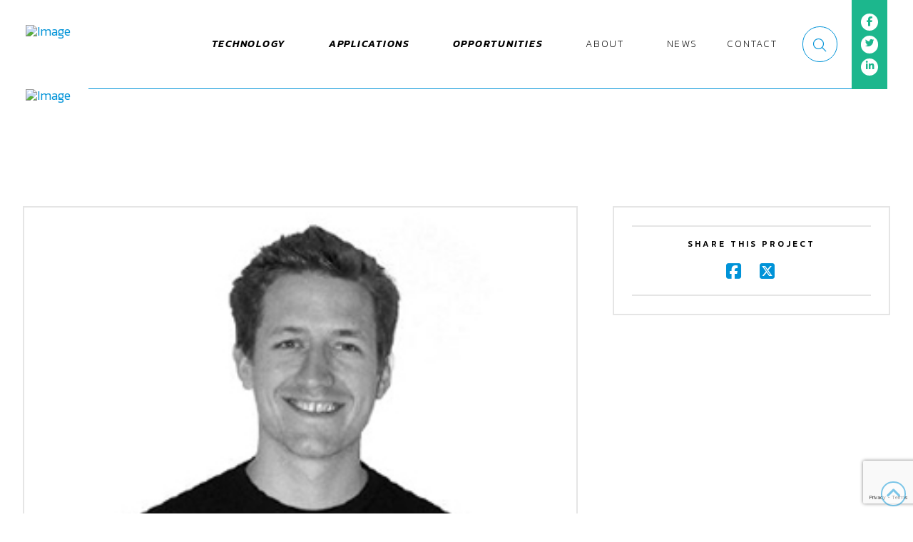

--- FILE ---
content_type: text/html; charset=UTF-8
request_url: https://www.transientplasmasystems.com/portfolio-item/mark-thomas/
body_size: 29170
content:
<!DOCTYPE html>
<html class="no-js" dir="ltr" lang="en-US" prefix="og: https://ogp.me/ns#">
<head>
<meta charset="UTF-8">
<meta name="viewport" content="width=device-width, initial-scale=1.0">
<link rel="pingback" href="https://www.transientplasmasystems.com/xmlrpc.php">

		<!-- All in One SEO 4.9.3 - aioseo.com -->
	<meta name="description" content="Senior Principal Electrical Engineer" />
	<meta name="robots" content="max-image-preview:large" />
	<link rel="canonical" href="https://www.transientplasmasystems.com/portfolio-item/mark-thomas/" />
	<meta name="generator" content="All in One SEO (AIOSEO) 4.9.3" />
		<meta property="og:locale" content="en_US" />
		<meta property="og:site_name" content="Transient Plasma Systems - Unlocking the Power of Plasma" />
		<meta property="og:type" content="article" />
		<meta property="og:title" content="Mark Thomas - Transient Plasma Systems" />
		<meta property="og:description" content="Senior Principal Electrical Engineer" />
		<meta property="og:url" content="https://www.transientplasmasystems.com/portfolio-item/mark-thomas/" />
		<meta property="article:published_time" content="2019-01-04T01:00:14+00:00" />
		<meta property="article:modified_time" content="2020-02-12T19:24:56+00:00" />
		<meta name="twitter:card" content="summary_large_image" />
		<meta name="twitter:title" content="Mark Thomas - Transient Plasma Systems" />
		<meta name="twitter:description" content="Senior Principal Electrical Engineer" />
		<script type="application/ld+json" class="aioseo-schema">
			{"@context":"https:\/\/schema.org","@graph":[{"@type":"BreadcrumbList","@id":"https:\/\/www.transientplasmasystems.com\/portfolio-item\/mark-thomas\/#breadcrumblist","itemListElement":[{"@type":"ListItem","@id":"https:\/\/www.transientplasmasystems.com#listItem","position":1,"name":"Home","item":"https:\/\/www.transientplasmasystems.com","nextItem":{"@type":"ListItem","@id":"https:\/\/www.transientplasmasystems.com\/portfolio-item\/#listItem","name":"Portfolio"}},{"@type":"ListItem","@id":"https:\/\/www.transientplasmasystems.com\/portfolio-item\/#listItem","position":2,"name":"Portfolio","item":"https:\/\/www.transientplasmasystems.com\/portfolio-item\/","nextItem":{"@type":"ListItem","@id":"https:\/\/www.transientplasmasystems.com\/portfolio-item-category\/team\/#listItem","name":"Team"},"previousItem":{"@type":"ListItem","@id":"https:\/\/www.transientplasmasystems.com#listItem","name":"Home"}},{"@type":"ListItem","@id":"https:\/\/www.transientplasmasystems.com\/portfolio-item-category\/team\/#listItem","position":3,"name":"Team","item":"https:\/\/www.transientplasmasystems.com\/portfolio-item-category\/team\/","nextItem":{"@type":"ListItem","@id":"https:\/\/www.transientplasmasystems.com\/portfolio-item\/mark-thomas\/#listItem","name":"Mark Thomas"},"previousItem":{"@type":"ListItem","@id":"https:\/\/www.transientplasmasystems.com\/portfolio-item\/#listItem","name":"Portfolio"}},{"@type":"ListItem","@id":"https:\/\/www.transientplasmasystems.com\/portfolio-item\/mark-thomas\/#listItem","position":4,"name":"Mark Thomas","previousItem":{"@type":"ListItem","@id":"https:\/\/www.transientplasmasystems.com\/portfolio-item-category\/team\/#listItem","name":"Team"}}]},{"@type":"Organization","@id":"https:\/\/www.transientplasmasystems.com\/#organization","name":"Transient Plasma Systems","description":"Unlocking the Power of Plasma","url":"https:\/\/www.transientplasmasystems.com\/"},{"@type":"Person","@id":"https:\/\/www.transientplasmasystems.com\/author\/#author","url":"https:\/\/www.transientplasmasystems.com\/author\/"},{"@type":"WebPage","@id":"https:\/\/www.transientplasmasystems.com\/portfolio-item\/mark-thomas\/#webpage","url":"https:\/\/www.transientplasmasystems.com\/portfolio-item\/mark-thomas\/","name":"Mark Thomas - Transient Plasma Systems","description":"Senior Principal Electrical Engineer","inLanguage":"en-US","isPartOf":{"@id":"https:\/\/www.transientplasmasystems.com\/#website"},"breadcrumb":{"@id":"https:\/\/www.transientplasmasystems.com\/portfolio-item\/mark-thomas\/#breadcrumblist"},"author":{"@id":"https:\/\/www.transientplasmasystems.com\/author\/#author"},"creator":{"@id":"https:\/\/www.transientplasmasystems.com\/author\/#author"},"image":{"@type":"ImageObject","url":"https:\/\/www.transientplasmasystems.com\/wp-content\/uploads\/2020\/02\/Mark-Thomas.jpg","@id":"https:\/\/www.transientplasmasystems.com\/portfolio-item\/mark-thomas\/#mainImage","width":302,"height":302},"primaryImageOfPage":{"@id":"https:\/\/www.transientplasmasystems.com\/portfolio-item\/mark-thomas\/#mainImage"},"datePublished":"2019-01-04T01:00:14+00:00","dateModified":"2020-02-12T19:24:56+00:00"},{"@type":"WebSite","@id":"https:\/\/www.transientplasmasystems.com\/#website","url":"https:\/\/www.transientplasmasystems.com\/","name":"Transient Plasma Systems","description":"Unlocking the Power of Plasma","inLanguage":"en-US","publisher":{"@id":"https:\/\/www.transientplasmasystems.com\/#organization"}}]}
		</script>
		<!-- All in One SEO -->

		<style>img:is([sizes="auto" i], [sizes^="auto," i]) { contain-intrinsic-size: 3000px 1500px }</style>
		
	<!-- This site is optimized with the Yoast SEO plugin v25.6 - https://yoast.com/wordpress/plugins/seo/ -->
	<title>Mark Thomas - Transient Plasma Systems</title>
	<link rel="canonical" href="https://www.transientplasmasystems.com/portfolio-item/mark-thomas/" />
	<meta property="og:locale" content="en_US" />
	<meta property="og:type" content="article" />
	<meta property="og:title" content="Mark Thomas - Transient Plasma Systems" />
	<meta property="og:description" content="Senior Principal Electrical Engineer" />
	<meta property="og:url" content="https://www.transientplasmasystems.com/portfolio-item/mark-thomas/" />
	<meta property="og:site_name" content="Transient Plasma Systems" />
	<meta property="article:modified_time" content="2020-02-12T19:24:56+00:00" />
	<meta property="og:image" content="https://www.transientplasmasystems.com/wp-content/uploads/2020/02/Mark-Thomas.jpg" />
	<meta property="og:image:width" content="302" />
	<meta property="og:image:height" content="302" />
	<meta property="og:image:type" content="image/jpeg" />
	<meta name="twitter:card" content="summary_large_image" />
	<script type="application/ld+json" class="yoast-schema-graph">{"@context":"https://schema.org","@graph":[{"@type":"WebPage","@id":"https://www.transientplasmasystems.com/portfolio-item/mark-thomas/","url":"https://www.transientplasmasystems.com/portfolio-item/mark-thomas/","name":"Mark Thomas - Transient Plasma Systems","isPartOf":{"@id":"https://www.transientplasmasystems.com/#website"},"primaryImageOfPage":{"@id":"https://www.transientplasmasystems.com/portfolio-item/mark-thomas/#primaryimage"},"image":{"@id":"https://www.transientplasmasystems.com/portfolio-item/mark-thomas/#primaryimage"},"thumbnailUrl":"https://www.transientplasmasystems.com/wp-content/uploads/2020/02/Mark-Thomas.jpg","datePublished":"2019-01-04T01:00:14+00:00","dateModified":"2020-02-12T19:24:56+00:00","breadcrumb":{"@id":"https://www.transientplasmasystems.com/portfolio-item/mark-thomas/#breadcrumb"},"inLanguage":"en-US","potentialAction":[{"@type":"ReadAction","target":["https://www.transientplasmasystems.com/portfolio-item/mark-thomas/"]}]},{"@type":"ImageObject","inLanguage":"en-US","@id":"https://www.transientplasmasystems.com/portfolio-item/mark-thomas/#primaryimage","url":"https://www.transientplasmasystems.com/wp-content/uploads/2020/02/Mark-Thomas.jpg","contentUrl":"https://www.transientplasmasystems.com/wp-content/uploads/2020/02/Mark-Thomas.jpg","width":302,"height":302},{"@type":"BreadcrumbList","@id":"https://www.transientplasmasystems.com/portfolio-item/mark-thomas/#breadcrumb","itemListElement":[{"@type":"ListItem","position":1,"name":"Home","item":"https://www.transientplasmasystems.com/"},{"@type":"ListItem","position":2,"name":"Portfolio","item":"https://www.transientplasmasystems.com/portfolio-item/"},{"@type":"ListItem","position":3,"name":"Mark Thomas"}]},{"@type":"WebSite","@id":"https://www.transientplasmasystems.com/#website","url":"https://www.transientplasmasystems.com/","name":"Transient Plasma Systems","description":"Unlocking the Power of Plasma","potentialAction":[{"@type":"SearchAction","target":{"@type":"EntryPoint","urlTemplate":"https://www.transientplasmasystems.com/?s={search_term_string}"},"query-input":{"@type":"PropertyValueSpecification","valueRequired":true,"valueName":"search_term_string"}}],"inLanguage":"en-US"}]}</script>
	<!-- / Yoast SEO plugin. -->


<link rel="alternate" type="application/rss+xml" title="Transient Plasma Systems &raquo; Feed" href="https://www.transientplasmasystems.com/feed/" />
<link rel="alternate" type="application/rss+xml" title="Transient Plasma Systems &raquo; Comments Feed" href="https://www.transientplasmasystems.com/comments/feed/" />
<meta property="og:site_name" content="Transient Plasma Systems"><meta property="og:title" content="Mark Thomas"><meta property="og:description" content="Senior Principal Electrical Engineer&hellip;"><meta property="og:image" content="https://www.transientplasmasystems.com/wp-content/uploads/2020/02/Mark-Thomas.jpg"><meta property="og:url" content="https://www.transientplasmasystems.com/portfolio-item/mark-thomas/"><meta property="og:type" content="article"><link rel="alternate" type="application/rss+xml" title="Transient Plasma Systems &raquo; Mark Thomas Comments Feed" href="https://www.transientplasmasystems.com/portfolio-item/mark-thomas/feed/" />
		<!-- This site uses the Google Analytics by ExactMetrics plugin v8.11.1 - Using Analytics tracking - https://www.exactmetrics.com/ -->
							<script src="//www.googletagmanager.com/gtag/js?id=G-J5DQX8Z2Q5"  data-cfasync="false" data-wpfc-render="false" type="text/javascript" async></script>
			<script data-cfasync="false" data-wpfc-render="false" type="text/javascript">
				var em_version = '8.11.1';
				var em_track_user = true;
				var em_no_track_reason = '';
								var ExactMetricsDefaultLocations = {"page_location":"https:\/\/www.transientplasmasystems.com\/portfolio-item\/mark-thomas\/"};
								ExactMetricsDefaultLocations.page_location = window.location.href;
								if ( typeof ExactMetricsPrivacyGuardFilter === 'function' ) {
					var ExactMetricsLocations = (typeof ExactMetricsExcludeQuery === 'object') ? ExactMetricsPrivacyGuardFilter( ExactMetricsExcludeQuery ) : ExactMetricsPrivacyGuardFilter( ExactMetricsDefaultLocations );
				} else {
					var ExactMetricsLocations = (typeof ExactMetricsExcludeQuery === 'object') ? ExactMetricsExcludeQuery : ExactMetricsDefaultLocations;
				}

								var disableStrs = [
										'ga-disable-G-J5DQX8Z2Q5',
									];

				/* Function to detect opted out users */
				function __gtagTrackerIsOptedOut() {
					for (var index = 0; index < disableStrs.length; index++) {
						if (document.cookie.indexOf(disableStrs[index] + '=true') > -1) {
							return true;
						}
					}

					return false;
				}

				/* Disable tracking if the opt-out cookie exists. */
				if (__gtagTrackerIsOptedOut()) {
					for (var index = 0; index < disableStrs.length; index++) {
						window[disableStrs[index]] = true;
					}
				}

				/* Opt-out function */
				function __gtagTrackerOptout() {
					for (var index = 0; index < disableStrs.length; index++) {
						document.cookie = disableStrs[index] + '=true; expires=Thu, 31 Dec 2099 23:59:59 UTC; path=/';
						window[disableStrs[index]] = true;
					}
				}

				if ('undefined' === typeof gaOptout) {
					function gaOptout() {
						__gtagTrackerOptout();
					}
				}
								window.dataLayer = window.dataLayer || [];

				window.ExactMetricsDualTracker = {
					helpers: {},
					trackers: {},
				};
				if (em_track_user) {
					function __gtagDataLayer() {
						dataLayer.push(arguments);
					}

					function __gtagTracker(type, name, parameters) {
						if (!parameters) {
							parameters = {};
						}

						if (parameters.send_to) {
							__gtagDataLayer.apply(null, arguments);
							return;
						}

						if (type === 'event') {
														parameters.send_to = exactmetrics_frontend.v4_id;
							var hookName = name;
							if (typeof parameters['event_category'] !== 'undefined') {
								hookName = parameters['event_category'] + ':' + name;
							}

							if (typeof ExactMetricsDualTracker.trackers[hookName] !== 'undefined') {
								ExactMetricsDualTracker.trackers[hookName](parameters);
							} else {
								__gtagDataLayer('event', name, parameters);
							}
							
						} else {
							__gtagDataLayer.apply(null, arguments);
						}
					}

					__gtagTracker('js', new Date());
					__gtagTracker('set', {
						'developer_id.dNDMyYj': true,
											});
					if ( ExactMetricsLocations.page_location ) {
						__gtagTracker('set', ExactMetricsLocations);
					}
										__gtagTracker('config', 'G-J5DQX8Z2Q5', {"forceSSL":"true","link_attribution":"true"} );
										window.gtag = __gtagTracker;										(function () {
						/* https://developers.google.com/analytics/devguides/collection/analyticsjs/ */
						/* ga and __gaTracker compatibility shim. */
						var noopfn = function () {
							return null;
						};
						var newtracker = function () {
							return new Tracker();
						};
						var Tracker = function () {
							return null;
						};
						var p = Tracker.prototype;
						p.get = noopfn;
						p.set = noopfn;
						p.send = function () {
							var args = Array.prototype.slice.call(arguments);
							args.unshift('send');
							__gaTracker.apply(null, args);
						};
						var __gaTracker = function () {
							var len = arguments.length;
							if (len === 0) {
								return;
							}
							var f = arguments[len - 1];
							if (typeof f !== 'object' || f === null || typeof f.hitCallback !== 'function') {
								if ('send' === arguments[0]) {
									var hitConverted, hitObject = false, action;
									if ('event' === arguments[1]) {
										if ('undefined' !== typeof arguments[3]) {
											hitObject = {
												'eventAction': arguments[3],
												'eventCategory': arguments[2],
												'eventLabel': arguments[4],
												'value': arguments[5] ? arguments[5] : 1,
											}
										}
									}
									if ('pageview' === arguments[1]) {
										if ('undefined' !== typeof arguments[2]) {
											hitObject = {
												'eventAction': 'page_view',
												'page_path': arguments[2],
											}
										}
									}
									if (typeof arguments[2] === 'object') {
										hitObject = arguments[2];
									}
									if (typeof arguments[5] === 'object') {
										Object.assign(hitObject, arguments[5]);
									}
									if ('undefined' !== typeof arguments[1].hitType) {
										hitObject = arguments[1];
										if ('pageview' === hitObject.hitType) {
											hitObject.eventAction = 'page_view';
										}
									}
									if (hitObject) {
										action = 'timing' === arguments[1].hitType ? 'timing_complete' : hitObject.eventAction;
										hitConverted = mapArgs(hitObject);
										__gtagTracker('event', action, hitConverted);
									}
								}
								return;
							}

							function mapArgs(args) {
								var arg, hit = {};
								var gaMap = {
									'eventCategory': 'event_category',
									'eventAction': 'event_action',
									'eventLabel': 'event_label',
									'eventValue': 'event_value',
									'nonInteraction': 'non_interaction',
									'timingCategory': 'event_category',
									'timingVar': 'name',
									'timingValue': 'value',
									'timingLabel': 'event_label',
									'page': 'page_path',
									'location': 'page_location',
									'title': 'page_title',
									'referrer' : 'page_referrer',
								};
								for (arg in args) {
																		if (!(!args.hasOwnProperty(arg) || !gaMap.hasOwnProperty(arg))) {
										hit[gaMap[arg]] = args[arg];
									} else {
										hit[arg] = args[arg];
									}
								}
								return hit;
							}

							try {
								f.hitCallback();
							} catch (ex) {
							}
						};
						__gaTracker.create = newtracker;
						__gaTracker.getByName = newtracker;
						__gaTracker.getAll = function () {
							return [];
						};
						__gaTracker.remove = noopfn;
						__gaTracker.loaded = true;
						window['__gaTracker'] = __gaTracker;
					})();
									} else {
										console.log("");
					(function () {
						function __gtagTracker() {
							return null;
						}

						window['__gtagTracker'] = __gtagTracker;
						window['gtag'] = __gtagTracker;
					})();
									}
			</script>
							<!-- / Google Analytics by ExactMetrics -->
		<script type="text/javascript">
/* <![CDATA[ */
window._wpemojiSettings = {"baseUrl":"https:\/\/s.w.org\/images\/core\/emoji\/15.0.3\/72x72\/","ext":".png","svgUrl":"https:\/\/s.w.org\/images\/core\/emoji\/15.0.3\/svg\/","svgExt":".svg","source":{"concatemoji":"https:\/\/www.transientplasmasystems.com\/wp-includes\/js\/wp-emoji-release.min.js?ver=6.6.4"}};
/*! This file is auto-generated */
!function(i,n){var o,s,e;function c(e){try{var t={supportTests:e,timestamp:(new Date).valueOf()};sessionStorage.setItem(o,JSON.stringify(t))}catch(e){}}function p(e,t,n){e.clearRect(0,0,e.canvas.width,e.canvas.height),e.fillText(t,0,0);var t=new Uint32Array(e.getImageData(0,0,e.canvas.width,e.canvas.height).data),r=(e.clearRect(0,0,e.canvas.width,e.canvas.height),e.fillText(n,0,0),new Uint32Array(e.getImageData(0,0,e.canvas.width,e.canvas.height).data));return t.every(function(e,t){return e===r[t]})}function u(e,t,n){switch(t){case"flag":return n(e,"\ud83c\udff3\ufe0f\u200d\u26a7\ufe0f","\ud83c\udff3\ufe0f\u200b\u26a7\ufe0f")?!1:!n(e,"\ud83c\uddfa\ud83c\uddf3","\ud83c\uddfa\u200b\ud83c\uddf3")&&!n(e,"\ud83c\udff4\udb40\udc67\udb40\udc62\udb40\udc65\udb40\udc6e\udb40\udc67\udb40\udc7f","\ud83c\udff4\u200b\udb40\udc67\u200b\udb40\udc62\u200b\udb40\udc65\u200b\udb40\udc6e\u200b\udb40\udc67\u200b\udb40\udc7f");case"emoji":return!n(e,"\ud83d\udc26\u200d\u2b1b","\ud83d\udc26\u200b\u2b1b")}return!1}function f(e,t,n){var r="undefined"!=typeof WorkerGlobalScope&&self instanceof WorkerGlobalScope?new OffscreenCanvas(300,150):i.createElement("canvas"),a=r.getContext("2d",{willReadFrequently:!0}),o=(a.textBaseline="top",a.font="600 32px Arial",{});return e.forEach(function(e){o[e]=t(a,e,n)}),o}function t(e){var t=i.createElement("script");t.src=e,t.defer=!0,i.head.appendChild(t)}"undefined"!=typeof Promise&&(o="wpEmojiSettingsSupports",s=["flag","emoji"],n.supports={everything:!0,everythingExceptFlag:!0},e=new Promise(function(e){i.addEventListener("DOMContentLoaded",e,{once:!0})}),new Promise(function(t){var n=function(){try{var e=JSON.parse(sessionStorage.getItem(o));if("object"==typeof e&&"number"==typeof e.timestamp&&(new Date).valueOf()<e.timestamp+604800&&"object"==typeof e.supportTests)return e.supportTests}catch(e){}return null}();if(!n){if("undefined"!=typeof Worker&&"undefined"!=typeof OffscreenCanvas&&"undefined"!=typeof URL&&URL.createObjectURL&&"undefined"!=typeof Blob)try{var e="postMessage("+f.toString()+"("+[JSON.stringify(s),u.toString(),p.toString()].join(",")+"));",r=new Blob([e],{type:"text/javascript"}),a=new Worker(URL.createObjectURL(r),{name:"wpTestEmojiSupports"});return void(a.onmessage=function(e){c(n=e.data),a.terminate(),t(n)})}catch(e){}c(n=f(s,u,p))}t(n)}).then(function(e){for(var t in e)n.supports[t]=e[t],n.supports.everything=n.supports.everything&&n.supports[t],"flag"!==t&&(n.supports.everythingExceptFlag=n.supports.everythingExceptFlag&&n.supports[t]);n.supports.everythingExceptFlag=n.supports.everythingExceptFlag&&!n.supports.flag,n.DOMReady=!1,n.readyCallback=function(){n.DOMReady=!0}}).then(function(){return e}).then(function(){var e;n.supports.everything||(n.readyCallback(),(e=n.source||{}).concatemoji?t(e.concatemoji):e.wpemoji&&e.twemoji&&(t(e.twemoji),t(e.wpemoji)))}))}((window,document),window._wpemojiSettings);
/* ]]> */
</script>
<link rel='stylesheet' id='genesis-blocks-style-css-css' href='https://www.transientplasmasystems.com/wp-content/plugins/genesis-blocks/dist/style-blocks.build.css?ver=1764942570' type='text/css' media='all' />
<link rel='stylesheet' id='dashicons-css' href='https://www.transientplasmasystems.com/wp-includes/css/dashicons.min.css?ver=6.6.4' type='text/css' media='all' />
<link rel='stylesheet' id='menu-icons-extra-css' href='https://www.transientplasmasystems.com/wp-content/plugins/menu-icons/css/extra.min.css?ver=0.13.20' type='text/css' media='all' />
<style id='wp-emoji-styles-inline-css' type='text/css'>

	img.wp-smiley, img.emoji {
		display: inline !important;
		border: none !important;
		box-shadow: none !important;
		height: 1em !important;
		width: 1em !important;
		margin: 0 0.07em !important;
		vertical-align: -0.1em !important;
		background: none !important;
		padding: 0 !important;
	}
</style>
<link rel='stylesheet' id='wp-block-library-css' href='https://www.transientplasmasystems.com/wp-includes/css/dist/block-library/style.min.css?ver=6.6.4' type='text/css' media='all' />
<style id='wp-block-library-theme-inline-css' type='text/css'>
.wp-block-audio :where(figcaption){color:#555;font-size:13px;text-align:center}.is-dark-theme .wp-block-audio :where(figcaption){color:#ffffffa6}.wp-block-audio{margin:0 0 1em}.wp-block-code{border:1px solid #ccc;border-radius:4px;font-family:Menlo,Consolas,monaco,monospace;padding:.8em 1em}.wp-block-embed :where(figcaption){color:#555;font-size:13px;text-align:center}.is-dark-theme .wp-block-embed :where(figcaption){color:#ffffffa6}.wp-block-embed{margin:0 0 1em}.blocks-gallery-caption{color:#555;font-size:13px;text-align:center}.is-dark-theme .blocks-gallery-caption{color:#ffffffa6}:root :where(.wp-block-image figcaption){color:#555;font-size:13px;text-align:center}.is-dark-theme :root :where(.wp-block-image figcaption){color:#ffffffa6}.wp-block-image{margin:0 0 1em}.wp-block-pullquote{border-bottom:4px solid;border-top:4px solid;color:currentColor;margin-bottom:1.75em}.wp-block-pullquote cite,.wp-block-pullquote footer,.wp-block-pullquote__citation{color:currentColor;font-size:.8125em;font-style:normal;text-transform:uppercase}.wp-block-quote{border-left:.25em solid;margin:0 0 1.75em;padding-left:1em}.wp-block-quote cite,.wp-block-quote footer{color:currentColor;font-size:.8125em;font-style:normal;position:relative}.wp-block-quote.has-text-align-right{border-left:none;border-right:.25em solid;padding-left:0;padding-right:1em}.wp-block-quote.has-text-align-center{border:none;padding-left:0}.wp-block-quote.is-large,.wp-block-quote.is-style-large,.wp-block-quote.is-style-plain{border:none}.wp-block-search .wp-block-search__label{font-weight:700}.wp-block-search__button{border:1px solid #ccc;padding:.375em .625em}:where(.wp-block-group.has-background){padding:1.25em 2.375em}.wp-block-separator.has-css-opacity{opacity:.4}.wp-block-separator{border:none;border-bottom:2px solid;margin-left:auto;margin-right:auto}.wp-block-separator.has-alpha-channel-opacity{opacity:1}.wp-block-separator:not(.is-style-wide):not(.is-style-dots){width:100px}.wp-block-separator.has-background:not(.is-style-dots){border-bottom:none;height:1px}.wp-block-separator.has-background:not(.is-style-wide):not(.is-style-dots){height:2px}.wp-block-table{margin:0 0 1em}.wp-block-table td,.wp-block-table th{word-break:normal}.wp-block-table :where(figcaption){color:#555;font-size:13px;text-align:center}.is-dark-theme .wp-block-table :where(figcaption){color:#ffffffa6}.wp-block-video :where(figcaption){color:#555;font-size:13px;text-align:center}.is-dark-theme .wp-block-video :where(figcaption){color:#ffffffa6}.wp-block-video{margin:0 0 1em}:root :where(.wp-block-template-part.has-background){margin-bottom:0;margin-top:0;padding:1.25em 2.375em}
</style>
<link rel='stylesheet' id='aioseo/css/src/vue/standalone/blocks/table-of-contents/global.scss-css' href='https://www.transientplasmasystems.com/wp-content/plugins/all-in-one-seo-pack/dist/Lite/assets/css/table-of-contents/global.e90f6d47.css?ver=4.9.3' type='text/css' media='all' />
<style id='classic-theme-styles-inline-css' type='text/css'>
/*! This file is auto-generated */
.wp-block-button__link{color:#fff;background-color:#32373c;border-radius:9999px;box-shadow:none;text-decoration:none;padding:calc(.667em + 2px) calc(1.333em + 2px);font-size:1.125em}.wp-block-file__button{background:#32373c;color:#fff;text-decoration:none}
</style>
<style id='global-styles-inline-css' type='text/css'>
:root{--wp--preset--aspect-ratio--square: 1;--wp--preset--aspect-ratio--4-3: 4/3;--wp--preset--aspect-ratio--3-4: 3/4;--wp--preset--aspect-ratio--3-2: 3/2;--wp--preset--aspect-ratio--2-3: 2/3;--wp--preset--aspect-ratio--16-9: 16/9;--wp--preset--aspect-ratio--9-16: 9/16;--wp--preset--color--black: #000000;--wp--preset--color--cyan-bluish-gray: #abb8c3;--wp--preset--color--white: #ffffff;--wp--preset--color--pale-pink: #f78da7;--wp--preset--color--vivid-red: #cf2e2e;--wp--preset--color--luminous-vivid-orange: #ff6900;--wp--preset--color--luminous-vivid-amber: #fcb900;--wp--preset--color--light-green-cyan: #7bdcb5;--wp--preset--color--vivid-green-cyan: #00d084;--wp--preset--color--pale-cyan-blue: #8ed1fc;--wp--preset--color--vivid-cyan-blue: #0693e3;--wp--preset--color--vivid-purple: #9b51e0;--wp--preset--gradient--vivid-cyan-blue-to-vivid-purple: linear-gradient(135deg,rgba(6,147,227,1) 0%,rgb(155,81,224) 100%);--wp--preset--gradient--light-green-cyan-to-vivid-green-cyan: linear-gradient(135deg,rgb(122,220,180) 0%,rgb(0,208,130) 100%);--wp--preset--gradient--luminous-vivid-amber-to-luminous-vivid-orange: linear-gradient(135deg,rgba(252,185,0,1) 0%,rgba(255,105,0,1) 100%);--wp--preset--gradient--luminous-vivid-orange-to-vivid-red: linear-gradient(135deg,rgba(255,105,0,1) 0%,rgb(207,46,46) 100%);--wp--preset--gradient--very-light-gray-to-cyan-bluish-gray: linear-gradient(135deg,rgb(238,238,238) 0%,rgb(169,184,195) 100%);--wp--preset--gradient--cool-to-warm-spectrum: linear-gradient(135deg,rgb(74,234,220) 0%,rgb(151,120,209) 20%,rgb(207,42,186) 40%,rgb(238,44,130) 60%,rgb(251,105,98) 80%,rgb(254,248,76) 100%);--wp--preset--gradient--blush-light-purple: linear-gradient(135deg,rgb(255,206,236) 0%,rgb(152,150,240) 100%);--wp--preset--gradient--blush-bordeaux: linear-gradient(135deg,rgb(254,205,165) 0%,rgb(254,45,45) 50%,rgb(107,0,62) 100%);--wp--preset--gradient--luminous-dusk: linear-gradient(135deg,rgb(255,203,112) 0%,rgb(199,81,192) 50%,rgb(65,88,208) 100%);--wp--preset--gradient--pale-ocean: linear-gradient(135deg,rgb(255,245,203) 0%,rgb(182,227,212) 50%,rgb(51,167,181) 100%);--wp--preset--gradient--electric-grass: linear-gradient(135deg,rgb(202,248,128) 0%,rgb(113,206,126) 100%);--wp--preset--gradient--midnight: linear-gradient(135deg,rgb(2,3,129) 0%,rgb(40,116,252) 100%);--wp--preset--font-size--small: 13px;--wp--preset--font-size--medium: 20px;--wp--preset--font-size--large: 36px;--wp--preset--font-size--x-large: 42px;--wp--preset--spacing--20: 0.44rem;--wp--preset--spacing--30: 0.67rem;--wp--preset--spacing--40: 1rem;--wp--preset--spacing--50: 1.5rem;--wp--preset--spacing--60: 2.25rem;--wp--preset--spacing--70: 3.38rem;--wp--preset--spacing--80: 5.06rem;--wp--preset--shadow--natural: 6px 6px 9px rgba(0, 0, 0, 0.2);--wp--preset--shadow--deep: 12px 12px 50px rgba(0, 0, 0, 0.4);--wp--preset--shadow--sharp: 6px 6px 0px rgba(0, 0, 0, 0.2);--wp--preset--shadow--outlined: 6px 6px 0px -3px rgba(255, 255, 255, 1), 6px 6px rgba(0, 0, 0, 1);--wp--preset--shadow--crisp: 6px 6px 0px rgba(0, 0, 0, 1);}:where(.is-layout-flex){gap: 0.5em;}:where(.is-layout-grid){gap: 0.5em;}body .is-layout-flex{display: flex;}.is-layout-flex{flex-wrap: wrap;align-items: center;}.is-layout-flex > :is(*, div){margin: 0;}body .is-layout-grid{display: grid;}.is-layout-grid > :is(*, div){margin: 0;}:where(.wp-block-columns.is-layout-flex){gap: 2em;}:where(.wp-block-columns.is-layout-grid){gap: 2em;}:where(.wp-block-post-template.is-layout-flex){gap: 1.25em;}:where(.wp-block-post-template.is-layout-grid){gap: 1.25em;}.has-black-color{color: var(--wp--preset--color--black) !important;}.has-cyan-bluish-gray-color{color: var(--wp--preset--color--cyan-bluish-gray) !important;}.has-white-color{color: var(--wp--preset--color--white) !important;}.has-pale-pink-color{color: var(--wp--preset--color--pale-pink) !important;}.has-vivid-red-color{color: var(--wp--preset--color--vivid-red) !important;}.has-luminous-vivid-orange-color{color: var(--wp--preset--color--luminous-vivid-orange) !important;}.has-luminous-vivid-amber-color{color: var(--wp--preset--color--luminous-vivid-amber) !important;}.has-light-green-cyan-color{color: var(--wp--preset--color--light-green-cyan) !important;}.has-vivid-green-cyan-color{color: var(--wp--preset--color--vivid-green-cyan) !important;}.has-pale-cyan-blue-color{color: var(--wp--preset--color--pale-cyan-blue) !important;}.has-vivid-cyan-blue-color{color: var(--wp--preset--color--vivid-cyan-blue) !important;}.has-vivid-purple-color{color: var(--wp--preset--color--vivid-purple) !important;}.has-black-background-color{background-color: var(--wp--preset--color--black) !important;}.has-cyan-bluish-gray-background-color{background-color: var(--wp--preset--color--cyan-bluish-gray) !important;}.has-white-background-color{background-color: var(--wp--preset--color--white) !important;}.has-pale-pink-background-color{background-color: var(--wp--preset--color--pale-pink) !important;}.has-vivid-red-background-color{background-color: var(--wp--preset--color--vivid-red) !important;}.has-luminous-vivid-orange-background-color{background-color: var(--wp--preset--color--luminous-vivid-orange) !important;}.has-luminous-vivid-amber-background-color{background-color: var(--wp--preset--color--luminous-vivid-amber) !important;}.has-light-green-cyan-background-color{background-color: var(--wp--preset--color--light-green-cyan) !important;}.has-vivid-green-cyan-background-color{background-color: var(--wp--preset--color--vivid-green-cyan) !important;}.has-pale-cyan-blue-background-color{background-color: var(--wp--preset--color--pale-cyan-blue) !important;}.has-vivid-cyan-blue-background-color{background-color: var(--wp--preset--color--vivid-cyan-blue) !important;}.has-vivid-purple-background-color{background-color: var(--wp--preset--color--vivid-purple) !important;}.has-black-border-color{border-color: var(--wp--preset--color--black) !important;}.has-cyan-bluish-gray-border-color{border-color: var(--wp--preset--color--cyan-bluish-gray) !important;}.has-white-border-color{border-color: var(--wp--preset--color--white) !important;}.has-pale-pink-border-color{border-color: var(--wp--preset--color--pale-pink) !important;}.has-vivid-red-border-color{border-color: var(--wp--preset--color--vivid-red) !important;}.has-luminous-vivid-orange-border-color{border-color: var(--wp--preset--color--luminous-vivid-orange) !important;}.has-luminous-vivid-amber-border-color{border-color: var(--wp--preset--color--luminous-vivid-amber) !important;}.has-light-green-cyan-border-color{border-color: var(--wp--preset--color--light-green-cyan) !important;}.has-vivid-green-cyan-border-color{border-color: var(--wp--preset--color--vivid-green-cyan) !important;}.has-pale-cyan-blue-border-color{border-color: var(--wp--preset--color--pale-cyan-blue) !important;}.has-vivid-cyan-blue-border-color{border-color: var(--wp--preset--color--vivid-cyan-blue) !important;}.has-vivid-purple-border-color{border-color: var(--wp--preset--color--vivid-purple) !important;}.has-vivid-cyan-blue-to-vivid-purple-gradient-background{background: var(--wp--preset--gradient--vivid-cyan-blue-to-vivid-purple) !important;}.has-light-green-cyan-to-vivid-green-cyan-gradient-background{background: var(--wp--preset--gradient--light-green-cyan-to-vivid-green-cyan) !important;}.has-luminous-vivid-amber-to-luminous-vivid-orange-gradient-background{background: var(--wp--preset--gradient--luminous-vivid-amber-to-luminous-vivid-orange) !important;}.has-luminous-vivid-orange-to-vivid-red-gradient-background{background: var(--wp--preset--gradient--luminous-vivid-orange-to-vivid-red) !important;}.has-very-light-gray-to-cyan-bluish-gray-gradient-background{background: var(--wp--preset--gradient--very-light-gray-to-cyan-bluish-gray) !important;}.has-cool-to-warm-spectrum-gradient-background{background: var(--wp--preset--gradient--cool-to-warm-spectrum) !important;}.has-blush-light-purple-gradient-background{background: var(--wp--preset--gradient--blush-light-purple) !important;}.has-blush-bordeaux-gradient-background{background: var(--wp--preset--gradient--blush-bordeaux) !important;}.has-luminous-dusk-gradient-background{background: var(--wp--preset--gradient--luminous-dusk) !important;}.has-pale-ocean-gradient-background{background: var(--wp--preset--gradient--pale-ocean) !important;}.has-electric-grass-gradient-background{background: var(--wp--preset--gradient--electric-grass) !important;}.has-midnight-gradient-background{background: var(--wp--preset--gradient--midnight) !important;}.has-small-font-size{font-size: var(--wp--preset--font-size--small) !important;}.has-medium-font-size{font-size: var(--wp--preset--font-size--medium) !important;}.has-large-font-size{font-size: var(--wp--preset--font-size--large) !important;}.has-x-large-font-size{font-size: var(--wp--preset--font-size--x-large) !important;}
:where(.wp-block-post-template.is-layout-flex){gap: 1.25em;}:where(.wp-block-post-template.is-layout-grid){gap: 1.25em;}
:where(.wp-block-columns.is-layout-flex){gap: 2em;}:where(.wp-block-columns.is-layout-grid){gap: 2em;}
:root :where(.wp-block-pullquote){font-size: 1.5em;line-height: 1.6;}
</style>
<link rel='stylesheet' id='x-stack-css' href='https://www.transientplasmasystems.com/wp-content/themes/pro/framework/dist/css/site/stacks/renew.css?ver=6.5.10' type='text/css' media='all' />
<link rel='stylesheet' id='esg-plugin-settings-css' href='https://www.transientplasmasystems.com/wp-content/plugins/essential-grid/public/assets/css/settings.css?ver=3.1.2.2' type='text/css' media='all' />
<link rel='stylesheet' id='tp-fontello-css' href='https://www.transientplasmasystems.com/wp-content/plugins/essential-grid/public/assets/font/fontello/css/fontello.css?ver=3.1.2.2' type='text/css' media='all' />
<link rel='stylesheet' id='the-grid-css' href='https://www.transientplasmasystems.com/wp-content/plugins/the-grid/frontend/assets/css/the-grid.min.css?ver=2.7.9.1' type='text/css' media='all' />
<style id='the-grid-inline-css' type='text/css'>
.tolb-holder{background:#0095da}.tolb-holder .tolb-close,.tolb-holder .tolb-title,.tolb-holder .tolb-counter,.tolb-holder .tolb-next i,.tolb-holder .tolb-prev i{color:#ffffff}.tolb-holder .tolb-load{border-color:rgba(255,255,255,0.2);border-left:3px solid #ffffff}
.to-heart-icon,.to-heart-icon svg,.to-post-like,.to-post-like .to-like-count{position:relative;display:inline-block}.to-post-like{width:auto;cursor:pointer;font-weight:400}.to-heart-icon{float:left;margin:0 4px 0 0}.to-heart-icon svg{overflow:visible;width:15px;height:14px}.to-heart-icon g{-webkit-transform:scale(1);transform:scale(1)}.to-heart-icon path{-webkit-transform:scale(1);transform:scale(1);transition:fill .4s ease,stroke .4s ease}.no-liked .to-heart-icon path{fill:#999;stroke:#999}.empty-heart .to-heart-icon path{fill:transparent!important;stroke:#999}.liked .to-heart-icon path,.to-heart-icon svg:hover path{fill:#ff6863!important;stroke:#ff6863!important}@keyframes heartBeat{0%{transform:scale(1)}20%{transform:scale(.8)}30%{transform:scale(.95)}45%{transform:scale(.75)}50%{transform:scale(.85)}100%{transform:scale(.9)}}@-webkit-keyframes heartBeat{0%,100%,50%{-webkit-transform:scale(1)}20%{-webkit-transform:scale(.8)}30%{-webkit-transform:scale(.95)}45%{-webkit-transform:scale(.75)}}.heart-pulse g{-webkit-animation-name:heartBeat;animation-name:heartBeat;-webkit-animation-duration:1s;animation-duration:1s;-webkit-animation-iteration-count:infinite;animation-iteration-count:infinite;-webkit-transform-origin:50% 50%;transform-origin:50% 50%}.to-post-like a{color:inherit!important;fill:inherit!important;stroke:inherit!important}
</style>
<style id='cs-inline-css' type='text/css'>
@media (min-width:1200px){.x-hide-xl{display:none !important;}}@media (min-width:979px) and (max-width:1199px){.x-hide-lg{display:none !important;}}@media (min-width:767px) and (max-width:978px){.x-hide-md{display:none !important;}}@media (min-width:480px) and (max-width:766px){.x-hide-sm{display:none !important;}}@media (max-width:479px){.x-hide-xs{display:none !important;}} a,h1 a:hover,h2 a:hover,h3 a:hover,h4 a:hover,h5 a:hover,h6 a:hover,.x-comment-time:hover,#reply-title small a,.comment-reply-link:hover,.x-comment-author a:hover,.x-recent-posts a:hover .h-recent-posts{color:rgb(0,147,216);}a:hover,#reply-title small a:hover{color:rgb(20,74,155);}.entry-title i,.entry-title svg{color:rgb(0,147,216);}a.x-img-thumbnail:hover,li.bypostauthor > article.comment{border-color:rgb(0,147,216);}.flex-direction-nav a,.flex-control-nav a:hover,.flex-control-nav a.flex-active,.x-dropcap,.x-skill-bar .bar,.x-pricing-column.featured h2,.h-comments-title small,.x-pagination a:hover,.woocommerce-pagination a:hover,.x-entry-share .x-share:hover,.entry-thumb,.widget_tag_cloud .tagcloud a:hover,.widget_product_tag_cloud .tagcloud a:hover,.x-highlight,.x-recent-posts .x-recent-posts-img:after,.x-portfolio-filters{background-color:rgb(0,147,216);}.x-portfolio-filters:hover{background-color:rgb(20,74,155);}.x-main{width:calc(80% - 3.20197%);}.x-sidebar{width:calc(100% - 3.20197% - 80%);}.h-landmark{font-weight:300;}.x-comment-author a{color:rgb(0,0,0);}.x-comment-author a,.comment-form-author label,.comment-form-email label,.comment-form-url label,.comment-form-rating label,.comment-form-comment label,.widget_calendar #wp-calendar caption,.widget_calendar #wp-calendar th,.x-accordion-heading .x-accordion-toggle,.x-nav-tabs > li > a:hover,.x-nav-tabs > .active > a,.x-nav-tabs > .active > a:hover{color:rgb(0,0,0);}.widget_calendar #wp-calendar th{border-bottom-color:rgb(0,0,0);}.x-pagination span.current,.woocommerce-pagination span[aria-current],.x-portfolio-filters-menu,.widget_tag_cloud .tagcloud a,.h-feature-headline span i,.widget_price_filter .ui-slider .ui-slider-handle{background-color:rgb(0,0,0);}@media (max-width:978.98px){}html{font-size:14px;}@media (min-width:479px){html{font-size:14px;}}@media (min-width:766px){html{font-size:14px;}}@media (min-width:978px){html{font-size:14px;}}@media (min-width:1199px){html{font-size:14px;}}body{font-style:normal;font-weight:300;color:rgb(0,0,0);background-color:rgb(255,255,255);}.w-b{font-weight:300 !important;}h1,h2,h3,h4,h5,h6,.h1,.h2,.h3,.h4,.h5,.h6{font-family:"Kanit",sans-serif;font-style:normal;font-weight:500;}h1,.h1{letter-spacing:0.025em;}h2,.h2{letter-spacing:0.025em;}h3,.h3{letter-spacing:0.025em;}h4,.h4{letter-spacing:0.025em;}h5,.h5{letter-spacing:0.025em;}h6,.h6{letter-spacing:0.025em;}.w-h{font-weight:500 !important;}.x-container.width{width:95%;}.x-container.max{max-width:1920px;}.x-bar-content.x-container.width{flex-basis:95%;}.x-main.full{float:none;clear:both;display:block;width:auto;}@media (max-width:978.98px){.x-main.full,.x-main.left,.x-main.right,.x-sidebar.left,.x-sidebar.right{float:none;display:block;width:auto !important;}}.entry-header,.entry-content{font-size:1rem;}body,input,button,select,textarea{font-family:"Kanit",sans-serif;}h1,h2,h3,h4,h5,h6,.h1,.h2,.h3,.h4,.h5,.h6,h1 a,h2 a,h3 a,h4 a,h5 a,h6 a,.h1 a,.h2 a,.h3 a,.h4 a,.h5 a,.h6 a,blockquote{color:rgb(0,0,0);}.cfc-h-tx{color:rgb(0,0,0) !important;}.cfc-h-bd{border-color:rgb(0,0,0) !important;}.cfc-h-bg{background-color:rgb(0,0,0) !important;}.cfc-b-tx{color:rgb(0,0,0) !important;}.cfc-b-bd{border-color:rgb(0,0,0) !important;}.cfc-b-bg{background-color:rgb(0,0,0) !important;}.x-btn,.button,[type="submit"]{color:rgb(0,0,0);border-color:rgb(0,147,216);background-color:rgb(255,255,255);margin-bottom:0.25em;text-shadow:0 0.075em 0.075em rgba(0,0,0,0.5);box-shadow:0 0.25em 0 0 transparent,0 4px 9px rgba(0,0,0,0.75);border-radius:0.25em;}.x-btn:hover,.button:hover,[type="submit"]:hover{color:#ffffff;border-color:rgb(28,183,141);background-color:rgb(0,147,216);margin-bottom:0.25em;text-shadow:0 0.075em 0.075em rgba(0,0,0,0.5);box-shadow:0 0.25em 0 0 transparent,0 4px 9px rgba(0,0,0,0.75);}.x-btn.x-btn-real,.x-btn.x-btn-real:hover{margin-bottom:0.25em;text-shadow:0 0.075em 0.075em rgba(0,0,0,0.65);}.x-btn.x-btn-real{box-shadow:0 0.25em 0 0 transparent,0 4px 9px rgba(0,0,0,0.75);}.x-btn.x-btn-real:hover{box-shadow:0 0.25em 0 0 transparent,0 4px 9px rgba(0,0,0,0.75);}.x-btn.x-btn-flat,.x-btn.x-btn-flat:hover{margin-bottom:0;text-shadow:0 0.075em 0.075em rgba(0,0,0,0.65);box-shadow:none;}.x-btn.x-btn-transparent,.x-btn.x-btn-transparent:hover{margin-bottom:0;border-width:3px;text-shadow:none;text-transform:uppercase;background-color:transparent;box-shadow:none;}.bg .mejs-container,.x-video .mejs-container{position:unset !important;} @font-face{font-family:'FontAwesomePro';font-style:normal;font-weight:900;font-display:block;src:url('https://www.transientplasmasystems.com/wp-content/themes/pro/cornerstone/assets/fonts/fa-solid-900.woff2?ver=6.5.2') format('woff2'),url('https://www.transientplasmasystems.com/wp-content/themes/pro/cornerstone/assets/fonts/fa-solid-900.ttf?ver=6.5.2') format('truetype');}[data-x-fa-pro-icon]{font-family:"FontAwesomePro" !important;}[data-x-fa-pro-icon]:before{content:attr(data-x-fa-pro-icon);}[data-x-icon],[data-x-icon-o],[data-x-icon-l],[data-x-icon-s],[data-x-icon-b],[data-x-icon-sr],[data-x-icon-ss],[data-x-icon-sl],[data-x-fa-pro-icon],[class*="cs-fa-"]{display:inline-flex;font-style:normal;font-weight:400;text-decoration:inherit;text-rendering:auto;-webkit-font-smoothing:antialiased;-moz-osx-font-smoothing:grayscale;}[data-x-icon].left,[data-x-icon-o].left,[data-x-icon-l].left,[data-x-icon-s].left,[data-x-icon-b].left,[data-x-icon-sr].left,[data-x-icon-ss].left,[data-x-icon-sl].left,[data-x-fa-pro-icon].left,[class*="cs-fa-"].left{margin-right:0.5em;}[data-x-icon].right,[data-x-icon-o].right,[data-x-icon-l].right,[data-x-icon-s].right,[data-x-icon-b].right,[data-x-icon-sr].right,[data-x-icon-ss].right,[data-x-icon-sl].right,[data-x-fa-pro-icon].right,[class*="cs-fa-"].right{margin-left:0.5em;}[data-x-icon]:before,[data-x-icon-o]:before,[data-x-icon-l]:before,[data-x-icon-s]:before,[data-x-icon-b]:before,[data-x-icon-sr]:before,[data-x-icon-ss]:before,[data-x-icon-sl]:before,[data-x-fa-pro-icon]:before,[class*="cs-fa-"]:before{line-height:1;}@font-face{font-family:'FontAwesome';font-style:normal;font-weight:900;font-display:block;src:url('https://www.transientplasmasystems.com/wp-content/themes/pro/cornerstone/assets/fonts/fa-solid-900.woff2?ver=6.5.2') format('woff2'),url('https://www.transientplasmasystems.com/wp-content/themes/pro/cornerstone/assets/fonts/fa-solid-900.ttf?ver=6.5.2') format('truetype');}[data-x-icon],[data-x-icon-s],[data-x-icon][class*="cs-fa-"]{font-family:"FontAwesome" !important;font-weight:900;}[data-x-icon]:before,[data-x-icon][class*="cs-fa-"]:before{content:attr(data-x-icon);}[data-x-icon-s]:before{content:attr(data-x-icon-s);}@font-face{font-family:'FontAwesomeRegular';font-style:normal;font-weight:400;font-display:block;src:url('https://www.transientplasmasystems.com/wp-content/themes/pro/cornerstone/assets/fonts/fa-regular-400.woff2?ver=6.5.2') format('woff2'),url('https://www.transientplasmasystems.com/wp-content/themes/pro/cornerstone/assets/fonts/fa-regular-400.ttf?ver=6.5.2') format('truetype');}@font-face{font-family:'FontAwesomePro';font-style:normal;font-weight:400;font-display:block;src:url('https://www.transientplasmasystems.com/wp-content/themes/pro/cornerstone/assets/fonts/fa-regular-400.woff2?ver=6.5.2') format('woff2'),url('https://www.transientplasmasystems.com/wp-content/themes/pro/cornerstone/assets/fonts/fa-regular-400.ttf?ver=6.5.2') format('truetype');}[data-x-icon-o]{font-family:"FontAwesomeRegular" !important;}[data-x-icon-o]:before{content:attr(data-x-icon-o);}@font-face{font-family:'FontAwesomeLight';font-style:normal;font-weight:300;font-display:block;src:url('https://www.transientplasmasystems.com/wp-content/themes/pro/cornerstone/assets/fonts/fa-light-300.woff2?ver=6.5.2') format('woff2'),url('https://www.transientplasmasystems.com/wp-content/themes/pro/cornerstone/assets/fonts/fa-light-300.ttf?ver=6.5.2') format('truetype');}@font-face{font-family:'FontAwesomePro';font-style:normal;font-weight:300;font-display:block;src:url('https://www.transientplasmasystems.com/wp-content/themes/pro/cornerstone/assets/fonts/fa-light-300.woff2?ver=6.5.2') format('woff2'),url('https://www.transientplasmasystems.com/wp-content/themes/pro/cornerstone/assets/fonts/fa-light-300.ttf?ver=6.5.2') format('truetype');}[data-x-icon-l]{font-family:"FontAwesomeLight" !important;font-weight:300;}[data-x-icon-l]:before{content:attr(data-x-icon-l);}@font-face{font-family:'FontAwesomeBrands';font-style:normal;font-weight:normal;font-display:block;src:url('https://www.transientplasmasystems.com/wp-content/themes/pro/cornerstone/assets/fonts/fa-brands-400.woff2?ver=6.5.2') format('woff2'),url('https://www.transientplasmasystems.com/wp-content/themes/pro/cornerstone/assets/fonts/fa-brands-400.ttf?ver=6.5.2') format('truetype');}[data-x-icon-b]{font-family:"FontAwesomeBrands" !important;}[data-x-icon-b]:before{content:attr(data-x-icon-b);}.widget.widget_rss li .rsswidget:before{content:"\f35d";padding-right:0.4em;font-family:"FontAwesome";} .m178-0.x-bar{height:125px;}.m178-0 .x-bar-content{height:125px;}.m178-0.x-bar-space{height:125px;}.m178-1.x-bar{border-top-width:0;border-right-width:0;border-bottom-width:0;border-left-width:0;}.m178-1 .x-bar-content{display:flex;flex-direction:row;justify-content:space-between;align-items:center;}.m178-1.x-bar-outer-spacers:after,.m178-1.x-bar-outer-spacers:before{flex-basis:2em;width:2em!important;height:2em;}.m178-2.x-bar{font-size:18px;}.m178-2.x-bar-space{font-size:18px;}.m178-3.x-bar{background-color:rgb(255,255,255);}.m178-4.x-bar{z-index:9999999999;}.m178-5 .x-bar-content{max-width:1920px;}.m178-6.x-bar{z-index:9999;}.m178-7.x-bar{height:100px;}.m178-7 .x-bar-content{height:100px;}.m178-7.x-bar-space{height:100px;}.m178-8 .x-bar-content{flex-grow:0;flex-shrink:1;flex-basis:100%;}.m178-9.x-bar{width:calc(100% - (0px * 2));}.m178-a.x-bar{height:75px;background-color:rgba(255,255,255,0.9);}.m178-a .x-bar-content{height:75px;}.m178-a.x-bar-space{height:75px;}.m178-b.x-bar{font-size:16px;}.m178-b.x-bar-space{font-size:16px;}.m178-c.x-bar{height:60px;background-color:rgba(255,255,255,0.75);}.m178-c .x-bar-content{height:60px;}.m178-c.x-bar-space{height:60px;}.m178-d.x-bar-container{display:flex;flex-basis:auto;font-size:1em;z-index:1;}.m178-e.x-bar-container{flex-direction:row;}.m178-f.x-bar-container{justify-content:flex-start;margin-bottom:0px;}.m178-g.x-bar-container{align-items:flex-end;}.m178-h.x-bar-container{flex-grow:0;flex-shrink:1;}.m178-i.x-bar-container{max-width:225px;padding-right:0px;}.m178-j.x-bar-container{margin-top:0px;}.m178-k.x-bar-container{margin-right:25px;}.m178-l.x-bar-container{margin-left:0px;}.m178-m.x-bar-container{border-top-width:0;border-right-width:0;border-bottom-width:0;border-left-width:0;}.m178-n.x-bar-container{padding-top:35px;}.m178-o.x-bar-container{padding-bottom:0px;}.m178-p.x-bar-container{padding-left:0px;}.m178-q.x-bar-container{justify-content:flex-end;}.m178-r.x-bar-container{align-items:center;}.m178-s.x-bar-container{flex-grow:1;flex-shrink:0;}.m178-u.x-bar-container{border-top-width:0px;border-right-width:0px;border-bottom-width:1px;border-left-width:0px;border-top-style:none;border-right-style:none;border-bottom-style:solid;border-left-style:none;border-top-color:transparent;border-right-color:transparent;border-bottom-color:rgb(0,147,216);border-left-color:transparent;}.m178-v.x-bar-container{padding-top:0px;}.m178-w.x-bar-container{padding-right:15px;}.m178-y.x-bar-container{flex-direction:column;max-width:50px;padding-left:20px;background-color:rgb(28,183,141);}.m178-z.x-bar-container{justify-content:center;}.m178-10.x-bar-container{padding-right:20px;}.m178-11.x-bar-container{max-width:200px;}.m178-12.x-bar-container{margin-top:25px;padding-top:20px;}.m178-13.x-bar-container{padding-right:10px;padding-left:10px;}.m178-14.x-bar-container{flex-direction:column-reverse;}.m178-15.x-bar-container{justify-content:space-between;}.m178-16.x-bar-container{align-items:flex-start;background-color:rgba(0,0,0,0);}.m178-17.x-bar-container{padding-bottom:35px;}.m178-18.x-bar-container{margin-right:0px;margin-bottom:25px;padding-bottom:20px;}.m178-19.x-bar-container{max-width:300px;margin-right:75px;padding-top:10px;padding-bottom:10px;}.m178-1a.x-image{font-size:1em;}.m178-1b.x-image{max-width:125px;}.m178-1c.x-image{border-top-width:0;border-right-width:0;border-bottom-width:0;border-left-width:0;background-color:transparent;}.m178-1e.x-image{width:225px;}.m178-1e.x-image img{width:100%;}.m178-1f.x-image{max-width:100px;padding-top:5px;padding-right:0px;padding-bottom:0px;padding-left:0px;}.m178-1g{font-size:1em;}.m178-1h{display:flex;flex-direction:row;justify-content:space-around;align-items:center;flex-grow:0;flex-shrink:1;flex-basis:auto;}.m178-1h > li,.m178-1h > li > a{flex-grow:0;flex-shrink:1;flex-basis:auto;}.m178-1i{align-self:center;}.m178-1j{align-self:stretch;}.m178-1k{align-self:flex-end;}.m178-1l,.m178-1l .x-anchor{transition-duration:300ms;transition-timing-function:cubic-bezier(0.400,0.000,0.200,1.000);}.m178-1m .x-dropdown {width:14em;font-size:16px;border-top-width:0;border-right-width:0;border-bottom-width:0;border-left-width:0;box-shadow:0em 0.15em 2em 0em rgba(0,0,0,0.15);transition-duration:500ms,500ms,0s;transition-timing-function:cubic-bezier(0.400,0.000,0.200,1.000);}.m178-1m .x-dropdown:not(.x-active) {transition-delay:0s,0s,500ms;}.m178-1n .x-dropdown {background-color:rgb(255,255,255);}.m178-1o .x-dropdown {background-color:#ffffff;}.m178-1p.x-anchor {margin-top:0em;}.m178-1q.x-anchor {margin-right:0.375em;margin-left:0.375em;}.m178-1r.x-anchor {margin-bottom:0em;}.m178-1s.x-anchor {border-top-width:0;border-right-width:0;border-bottom-width:0;border-left-width:0;}.m178-1t.x-anchor .x-anchor-text-primary {line-height:1;text-transform:uppercase;}.m178-1t > .is-primary {width:100%;color:rgb(0,147,216);}.m178-1u.x-anchor {font-size:1em;}.m178-1v.x-anchor {background-color:transparent;}.m178-1w.x-anchor .x-anchor-content {display:flex;align-items:center;}.m178-1x.x-anchor .x-anchor-content {flex-direction:row;}.m178-1y.x-anchor .x-anchor-content {justify-content:center;}.m178-20.x-anchor .x-anchor-text {margin-top:15px;margin-right:15px;margin-bottom:15px;margin-left:15px;}.m178-20.x-anchor .x-anchor-text-primary {color:rgb(0,0,0);}.m178-20.x-anchor .x-anchor-sub-indicator {font-size:.5em;color:rgba(255,255,255,0);}.m178-20.x-anchor:hover .x-anchor-sub-indicator,.m178-20.x-anchor[class*="active"] .x-anchor-sub-indicator,[data-x-effect-provider*="colors"]:hover .m178-20.x-anchor .x-anchor-sub-indicator {color:rgba(255,255,255,0.5);}.m178-20 > .is-secondary {height:30px;}.m178-21.x-anchor .x-anchor-text-primary {font-family:"Kanit",sans-serif;font-style:italic;}.m178-22.x-anchor .x-anchor-text-primary {font-size:14px;letter-spacing:0.125em;margin-right:calc(0.125em * -1);}.m178-23.x-anchor .x-anchor-text-primary {font-weight:600;}.m178-24.x-anchor:hover .x-anchor-text-primary,.m178-24.x-anchor[class*="active"] .x-anchor-text-primary,[data-x-effect-provider*="colors"]:hover .m178-24.x-anchor .x-anchor-text-primary {color:rgb(0,147,216);}.m178-24.x-anchor .x-anchor-sub-indicator {margin-top:5px;margin-right:5px;margin-bottom:5px;margin-left:5px;}.m178-24 > .is-primary {height:1px;}.m178-24 > .is-secondary {width:1px;color:rgb(0,147,216);}.m178-25 > .is-primary {transform-origin:0% 0%;}.m178-25 > .is-secondary {transform-origin:0% 0%;}.m178-27.x-anchor {border-top-width:1px;border-right-style:solid;border-left-style:solid;}.m178-28.x-anchor {border-right-width:5px;border-left-width:5px;border-bottom-style:none;border-top-color:rgba(0,0,0,0.1);border-bottom-color:rgba(0,0,0,0.1);}.m178-28.x-anchor .x-anchor-content {flex-direction:row-reverse;justify-content:flex-start;padding-top:1em;padding-right:1em;padding-bottom:1em;padding-left:1em;}.m178-28.x-anchor:hover,.m178-28.x-anchor[class*="active"],[data-x-effect-provider*="colors"]:hover .m178-28.x-anchor {border-right-color:rgb(0,147,216);}.m178-28.x-anchor .x-anchor-text-primary {font-weight:500;color:rgb(0,147,216);}.m178-28.x-anchor:hover .x-anchor-text-primary,.m178-28.x-anchor[class*="active"] .x-anchor-text-primary,[data-x-effect-provider*="colors"]:hover .m178-28.x-anchor .x-anchor-text-primary {color:rgb(0,0,0);}.m178-28 > .is-primary {height:100%;transform-origin:0% 50%;}.m178-28 > .is-secondary {width:100%;color:rgb(255,255,255);transform-origin:0% 50%;}.m178-28:hover > .is-secondary ,[data-x-effect-provider*="particles"]:hover .m178-28 > .is-secondary {transition-delay:.25s;}.m178-29.x-anchor {border-bottom-width:1px;border-left-color:rgb(0,147,216);}.m178-2a.x-anchor {border-top-style:none;border-right-color:transparent;}.m178-2a.x-anchor:hover,.m178-2a.x-anchor[class*="active"],[data-x-effect-provider*="colors"]:hover .m178-2a.x-anchor {border-top-color:transparent;border-bottom-color:transparent;border-left-color:transparent;}.m178-2a.x-anchor .x-anchor-text {margin-top:5px;margin-right:auto;margin-bottom:5px;margin-left:5px;}.m178-2a > .is-secondary {height:100%;}.m178-2b.x-anchor .x-graphic {margin-top:5px;}.m178-2c.x-anchor .x-graphic {margin-right:5px;}.m178-2d.x-anchor .x-graphic {margin-bottom:5px;}.m178-2e.x-anchor .x-graphic {margin-left:5px;}.m178-2f.x-anchor .x-graphic-icon {font-size:1em;}.m178-2g.x-anchor .x-graphic-icon {width:1em;height:1em;line-height:1em;}.m178-2h.x-anchor .x-graphic-icon {color:rgb(0,147,216);}.m178-2i.x-anchor .x-graphic-icon {border-top-width:0;border-right-width:0;border-bottom-width:0;border-left-width:0;background-color:transparent;}.m178-2k.x-anchor .x-anchor-text-primary {font-family:"Kanit",sans-serif;font-style:normal;font-weight:200;}.m178-2l > .is-primary {transform-origin:0% 100%;}.m178-2l > .is-secondary {transform-origin:0% 100%;}.m178-2m.x-anchor .x-graphic-icon {color:rgba(0,0,0,1);}.m178-2m.x-anchor:hover .x-graphic-icon,.m178-2m.x-anchor[class*="active"] .x-graphic-icon,[data-x-effect-provider*="colors"]:hover .m178-2m.x-anchor .x-graphic-icon {color:rgb(0,147,216);}.m178-2n.x-anchor {width:2.75em;height:2.75em;}.m178-2n.x-anchor:hover .x-graphic-icon,.m178-2n.x-anchor[class*="active"] .x-graphic-icon,[data-x-effect-provider*="colors"]:hover .m178-2n.x-anchor .x-graphic-icon {color:rgb(0,0,0);}.m178-2o.x-anchor {margin-top:0px;margin-bottom:0px;margin-left:0px;}.m178-2p.x-anchor {margin-right:20px;}.m178-2q.x-anchor {border-right-width:1px;border-left-width:1px;border-top-style:solid;border-top-color:rgb(0,147,216);border-right-color:rgb(0,147,216);border-bottom-color:rgb(0,147,216);}.m178-2r.x-anchor {border-bottom-style:solid;}.m178-2s.x-anchor {border-top-left-radius:100em;border-top-right-radius:100em;border-bottom-right-radius:100em;border-bottom-left-radius:100em;}.m178-2t.x-anchor:hover,.m178-2t.x-anchor[class*="active"],[data-x-effect-provider*="colors"]:hover .m178-2t.x-anchor {background-color:rgb(0,147,216);}.m178-2u.x-anchor .x-graphic {margin-top:8px;}.m178-2v.x-anchor .x-toggle {color:rgba(0,0,0,1);}.m178-2v.x-anchor:hover .x-toggle,.m178-2v.x-anchor[class*="active"] .x-toggle,[data-x-effect-provider*="colors"]:hover .m178-2v.x-anchor .x-toggle {color:rgba(0,0,0,0.5);}.m178-2v.x-anchor .x-toggle-burger {width:12em;margin-top:3.25em;margin-right:0;margin-bottom:3.25em;margin-left:0;font-size:0.1em;}.m178-2v.x-anchor .x-toggle-burger-bun-t {transform:translate3d(0,calc(3.25em * -1),0);}.m178-2v.x-anchor .x-toggle-burger-bun-b {transform:translate3d(0,3.25em,0);}.m178-2w.x-anchor {width:1.375em;height:1.375em;background-color:rgba(255,255,255,1);}.m178-2w.x-anchor .x-anchor-content {flex-direction:column;}.m178-2w.x-anchor:hover,.m178-2w.x-anchor[class*="active"],[data-x-effect-provider*="colors"]:hover .m178-2w.x-anchor {background-color:rgb(20,74,155);}.m178-2w.x-anchor .x-graphic-icon {color:rgb(28,183,141);}.m178-2x.x-anchor {margin-right:0em;}.m178-2y.x-anchor {margin-bottom:0.375em;}.m178-2z.x-anchor {margin-left:0em;}.m178-30.x-anchor .x-graphic-icon {font-size:.75em;}.m178-31.x-anchor:hover .x-graphic-icon,.m178-31.x-anchor[class*="active"] .x-graphic-icon,[data-x-effect-provider*="colors"]:hover .m178-31.x-anchor .x-graphic-icon {color:rgb(255,255,255);}.m178-32.x-anchor .x-graphic {margin-top:0px;margin-right:0px;}.m178-33.x-anchor .x-graphic {margin-bottom:2.5px;margin-left:0px;}.m178-33.x-anchor .x-graphic-icon {font-size:0.7em;}.m178-34.x-anchor {margin-top:.375em;}.m178-35.x-anchor .x-graphic {margin-bottom:2px;margin-left:2px;}.m178-36.x-anchor {margin-left:1em;font-size:1.125em;}.m178-37.x-anchor {margin-right:1em;font-size:.875em;}.m178-38.x-anchor {margin-bottom:.375em;}.m178-38.x-anchor .x-graphic {margin-left:4px;}.m178-39.x-anchor .x-graphic {margin-top:4px;margin-left:6px;}.m178-39.x-anchor .x-graphic-icon {font-size:0.75em;}.m178-3a.x-anchor {margin-right:.5em;margin-left:.5em;}.m178-3b.x-anchor {margin-right:30px;}.m178-3c.x-anchor {margin-right:1.5em;}.m178-3d.x-anchor {background-color:rgba(0,0,0,0);}.m178-3d.x-anchor .x-graphic-icon {font-size:1.25em;}.m178-3e.x-anchor {width:5em;height:3em;}.m178-3e.x-anchor .x-graphic-icon {font-size:2em;}.m178-3f.x-anchor {margin-left:1.5em;background-color:rgb(20,74,155);}.m178-3f.x-anchor:hover,.m178-3f.x-anchor[class*="active"],[data-x-effect-provider*="colors"]:hover .m178-3f.x-anchor {background-color:rgb(0,0,0);}.m178-3g.x-anchor {max-width:400px;}.m178-3g.x-anchor .x-anchor-text-primary {font-size:.875em;letter-spacing:0.2em;margin-right:calc(0.2em * -1);}.m178-3h.x-anchor {border-top-width:0px;border-right-width:0px;border-left-width:2px;border-right-style:none;border-left-style:none;border-top-color:transparent;border-bottom-color:rgba(255,255,255,0.1);}.m178-3h.x-anchor .x-anchor-content {padding-top:0.75em;padding-right:0.75em;padding-bottom:0.75em;padding-left:0.75em;}.m178-3h.x-anchor:hover,.m178-3h.x-anchor[class*="active"],[data-x-effect-provider*="colors"]:hover .m178-3h.x-anchor {border-right-color:transparent;}.m178-3h.x-anchor .x-anchor-text-primary {color:rgb(255,255,255);}.m178-3h.x-anchor .x-graphic-icon {font-size:.875em;}.m178-3h.x-anchor .x-anchor-sub-indicator {font-size:1em;color:rgba(255,255,255,0.5);}.m178-3h.x-anchor:hover .x-anchor-sub-indicator,.m178-3h.x-anchor[class*="active"] .x-anchor-sub-indicator,[data-x-effect-provider*="colors"]:hover .m178-3h.x-anchor .x-anchor-sub-indicator {color:rgb(255,255,255);}.m178-3i.x-anchor .x-graphic {margin-right:15px;}.m178-3j.x-anchor {width:2em;}.m178-3j.x-anchor .x-graphic {margin-top:7px;}.m178-3j.x-anchor .x-graphic-icon {color:rgb(0,0,0);}.m178-3k.x-anchor {height:2em;}.m178-3l.x-anchor {width:3.5em;}.m178-3l.x-anchor .x-graphic {margin-top:10px;}.m178-3l.x-anchor .x-graphic-icon {font-size:1.5em;width:.5em;height:.5em;line-height:.5em;}.m178-3m.x-anchor {max-width:350px;}.m178-3m.x-anchor .x-anchor-text-primary {font-size:1em;letter-spacing:0.25em;margin-right:calc(0.25em * -1);}.m178-3n{transition-duration:500ms,0s;transition-timing-function:cubic-bezier(0.400,0.000,0.200,1.000);}.m178-3n .x-modal-content-scroll-area{font-size:1.5em;padding-top:0;padding-bottom:0;}.m178-3n:not(.x-active){transition-delay:0s,500ms;}.m178-3n .x-modal-close{width:calc(1em * 1.5);height:calc(1em * 1.5);color:rgb(0,0,0);}.m178-3n .x-modal-close:focus,.m178-3n .x-modal-close:hover{color:rgb(0,147,216);}.m178-3n .x-modal-content{border-top-width:0;border-right-width:0;border-bottom-width:0;border-left-width:0;transition-duration:500ms;transition-timing-function:cubic-bezier(0.400,0.000,0.200,1.000);}.m178-3o .x-modal-content-scroll-area{padding-right:calc(5em * 1.5);padding-left:calc(5em * 1.5);}.m178-3o .x-modal-bg{background-color:rgba(0,0,0,0.875);}.m178-3o .x-modal-close{font-size:5em;}.m178-3o .x-modal-content{max-width:35em;padding-top:2em;padding-right:2em;padding-bottom:2em;padding-left:2em;}.m178-3p .x-modal-content-scroll-area{padding-right:calc(3em * 1.5);padding-left:calc(3em * 1.5);}.m178-3p .x-modal-bg{background-color:rgba(0,0,0,0.88);}.m178-3p .x-modal-close{font-size:3em;}.m178-3p .x-modal-content{max-width:50em;background-color:rgba(255,255,255,0);}.m178-3q{width:100%;border-top-width:5px;border-right-width:5px;border-bottom-width:5px;border-left-width:5px;border-top-style:solid;border-right-style:solid;border-bottom-style:solid;border-left-style:solid;border-top-color:rgb(0,147,216);border-right-color:rgb(0,147,216);border-bottom-color:rgb(0,147,216);border-left-color:rgb(0,147,216);border-top-left-radius:100em;border-top-right-radius:100em;border-bottom-right-radius:100em;border-bottom-left-radius:100em;background-color:rgb(255,255,255);}.m178-3q.x-search-focused{border-top-left-radius:100em;border-top-right-radius:100em;border-bottom-right-radius:100em;border-bottom-left-radius:100em;background-color:#ffffff;}.m178-3q .x-search-input{order:2;margin-top:0px;margin-right:0px;margin-bottom:0px;margin-left:0px;font-style:italic;color:rgb(0,0,0);}.m178-3q .x-search-btn-submit{order:1;margin-top:0.5em;margin-right:0.5em;margin-bottom:0.5em;margin-left:0.9em;border-top-width:0;border-right-width:0;border-bottom-width:0;border-left-width:0;color:rgb(0,147,216);background-color:transparent;}.m178-3q .x-search-btn-clear{order:3;width:2em;height:2em;margin-top:0.5em;margin-right:0.5em;margin-bottom:0.5em;margin-left:0.5em;border-top-width:0;border-right-width:0;border-bottom-width:0;border-left-width:0;border-top-left-radius:100em;border-top-right-radius:100em;border-bottom-right-radius:100em;border-bottom-left-radius:100em;color:rgba(255,255,255,1);font-size:0.9em;background-color:rgba(0,0,0,0.25);}.m178-3q .x-search-btn-clear:focus,.m178-3q .x-search-btn-clear:hover{border-top-left-radius:100em;border-top-right-radius:100em;border-bottom-right-radius:100em;border-bottom-left-radius:100em;background-color:rgba(0,0,0,0.3);}.m178-3r{max-width:none;height:5em;font-size:1em;}.m178-3r .x-search-input{font-family:"Kanit",sans-serif;font-size:1.75em;font-weight:200;line-height:1.5;}.m178-3r .x-search-btn-submit{width:2em;height:2em;font-size:1.25em;}.m178-3s .x-search-btn-submit:focus,.m178-3s .x-search-btn-submit:hover{color:rgb(0,0,0);}.m178-3t .x-search-btn-submit:focus,.m178-3t .x-search-btn-submit:hover{color:rgb(28,183,141);}.m178-3u{max-width:50em;height:auto;font-size:1.5em;}.m178-3u .x-search-input{font-family:inherit;font-size:1em;font-weight:400;line-height:1.3;}.m178-3u.x-search-has-content .x-search-input{color:rgba(0,0,0,1);}.m178-3u .x-search-btn-submit{width:1em;height:1em;font-size:1em;}.m178-3u .x-search-btn-submit:focus,.m178-3u .x-search-btn-submit:hover{color:rgba(0,0,0,1);}.m178-3v{height:75px;margin-top:0px;margin-right:20px;margin-bottom:0px;margin-left:0px;}.m178-3w{max-height:none;border-top-width:0;border-right-width:0;border-bottom-width:0;border-left-width:1px;border-top-style:solid;border-right-style:solid;border-bottom-style:solid;border-left-style:solid;border-top-color:rgba(0,0,0,0.1);border-right-color:rgba(0,0,0,0.1);border-bottom-color:rgba(0,0,0,0.1);border-left-color:rgba(0,0,0,0.1);font-size:1em;}.m178-3x{height:50%;}.m178-3y{font-size:18px;transition-duration:500ms;}.m178-3y .x-off-canvas-bg{background-color:rgba(0,147,216,0.75);transition-duration:500ms;transition-timing-function:cubic-bezier(0.400,0.000,0.200,1.000);}.m178-3y .x-off-canvas-close{font-size:2em;color:rgb(0,147,216);transition-duration:0.3s,500ms,500ms;transition-timing-function:ease-in-out,cubic-bezier(0.400,0.000,0.200,1.000),cubic-bezier(0.400,0.000,0.200,1.000);}.m178-3y .x-off-canvas-close:focus,.m178-3y .x-off-canvas-close:hover{color:rgb(255,255,255);}.m178-3y .x-off-canvas-content{max-width:35rem;border-top-width:0;border-right-width:0;border-bottom-width:0;border-left-width:0;background-color:rgb(0,0,0);box-shadow:0em 0em 2em 0em rgba(0,0,0,0.25);transition-duration:500ms;transition-timing-function:cubic-bezier(0.400,0.000,0.200,1.000);}.m178-3z .x-off-canvas-close{width:calc(1em * 1.5);height:calc(1em * 1.5);}.m178-3z .x-off-canvas-content{padding-top:calc(2em * 1.5);padding-right:calc(2em * 1.5);padding-bottom:calc(2em * 1.5);padding-left:calc(2em * 1.5);}.m178-40 .x-off-canvas-close{width:calc(1em * 2);height:calc(1em * 2);}.m178-40 .x-off-canvas-content{padding-top:calc(2em * 2);padding-right:calc(2em * 2);padding-bottom:calc(2em * 2);padding-left:calc(2em * 2);} .e1556-e8{z-index:9999999999;}.e1556-e21{z-index:9999999999;}.e1556-e25{background:rgb(0,0,0);background:linear-gradient(110deg,rgba(255,255,255,1) 20%,rgba(255,255,255,.5) 25%,rgba(255,255,255,0) 30%);}.e1556-e28{background:rgb(0,0,0);background:linear-gradient(110deg,rgba(255,255,255,1) 20%,rgba(255,255,255,.5) 25%,rgba(255,255,255,0) 30%);}.e1556-e31{background:rgb(0,0,0);background:linear-gradient(110deg,rgba(255,255,255,1) 10%,rgba(255,255,255,.25) 25%,rgba(255,255,255,0) 35%);}.e1556-e38{z-index:9999999999;}.e1556-e46{background:rgb(0,0,0);background:linear-gradient(110deg,rgba(255,255,255,1) 25%,rgba(255,255,255,0) 40%,rgba(255,255,255,.5) 70%);} .m176-0.x-bar{height:200px;border-top-width:1px;border-right-width:0px;border-bottom-width:0px;border-left-width:0px;border-top-style:solid;border-right-style:none;border-bottom-style:none;border-left-style:none;border-top-color:rgb(0,0,0);border-right-color:transparent;border-bottom-color:transparent;border-left-color:transparent;}.m176-0 .x-bar-content{height:200px;}.m176-1.x-bar{font-size:16px;background-color:#ffffff;z-index:999999;}.m176-1 .x-bar-content{display:flex;flex-direction:row;align-items:center;flex-grow:0;flex-shrink:1;flex-basis:100%;}.m176-1.x-bar-space{font-size:16px;}.m176-2 .x-bar-content{justify-content:space-between;}.m176-3.x-bar-outer-spacers:after,.m176-3.x-bar-outer-spacers:before{flex-basis:0em;width:0em!important;height:0em;}.m176-4.x-bar{height:75px;}.m176-4 .x-bar-content{height:75px;}.m176-5.x-bar{border-top-width:0;border-right-width:0;border-bottom-width:0;border-left-width:0;}.m176-6.x-bar{height:55px;}.m176-6 .x-bar-content{height:55px;}.m176-7.x-bar{height:50px;}.m176-7 .x-bar-content{height:50px;}.m176-8.x-bar{height:300px;}.m176-8 .x-bar-content{height:300px;}.m176-9.x-bar{height:100px;}.m176-9 .x-bar-content{height:100px;}.m176-a .x-bar-content{justify-content:space-around;}.m176-b.x-bar{height:125px;}.m176-b .x-bar-content{height:125px;}.m176-c.x-bar-outer-spacers:after,.m176-c.x-bar-outer-spacers:before{flex-basis:2em;width:2em!important;height:2em;}.m176-d.x-bar-container{display:flex;flex-direction:row;align-items:center;flex-grow:1;flex-shrink:0;flex-basis:auto;border-top-width:0;border-right-width:0;border-bottom-width:0;border-left-width:0;font-size:1em;z-index:1;}.m176-e.x-bar-container{justify-content:center;}.m176-h.x-bar-container{justify-content:flex-start;margin-top:0em;margin-right:0em;margin-bottom:0em;margin-left:2em;}.m176-i.x-bar-container{justify-content:flex-end;}.m176-j.x-bar-container{padding-top:0px;padding-right:0px;padding-bottom:25px;padding-left:0px;}.m176-k{width:45%;}.m176-l{max-width:none;border-top-width:1px;border-right-width:0;border-bottom-width:0;border-left-width:0;border-top-style:solid;border-right-style:solid;border-bottom-style:solid;border-left-style:solid;border-top-color:rgb(0,147,216);border-right-color:rgb(0,147,216);border-bottom-color:rgb(0,147,216);border-left-color:rgb(0,147,216);font-size:1em;}.m176-m{width:25%;}.m176-n{width:42.5%;}.m176-o.x-text{width:7em;font-size:2.5em;}.m176-p.x-text{padding-right:15px;padding-bottom:5px;padding-left:15px;letter-spacing:0.025em;text-transform:none;}.m176-q.x-text{border-top-width:0;border-right-width:0;border-bottom-width:0;border-left-width:0;font-style:normal;line-height:1.5;text-align:center;}.m176-q.x-text > :first-child{margin-top:0;}.m176-q.x-text > :last-child{margin-bottom:0;}.m176-r.x-text{padding-top:5px;font-family:"Kanit",sans-serif;font-weight:500;color:rgb(0,147,216);background-color:rgb(0,0,0);}.m176-s.x-text{width:8em;font-size:2.25em;}.m176-t.x-text{width:50%;max-width:50%;font-size:1.5em;}.m176-u.x-text{padding-top:15px;font-size:1.125em;}.m176-v.x-text{font-family:"Kanit",sans-serif;font-weight:200;color:rgb(0,0,0);}.m176-w.x-text{margin-top:-10px;margin-right:0em;margin-bottom:4em;margin-left:0em;padding-top:10px;padding-right:20px;padding-bottom:0px;padding-left:10px;font-size:.625em;letter-spacing:0em;text-transform:uppercase;}.m176-x.x-text{border-top-width:0;border-right-width:0;border-bottom-width:0;border-left-width:0;font-size:1em;background-color:rgb(0,0,0);}.m176-x.x-text .x-text-content-text{margin-top:5px;margin-right:20px;margin-bottom:5px;margin-left:20px;}.m176-x.x-text .x-text-content-text-primary{font-family:"Kanit",sans-serif;font-style:normal;font-weight:500;line-height:1.5;text-transform:none;color:rgb(0,147,216);}.m176-x.x-text .x-text-typing{color:rgb(0,147,216);}.m176-y.x-text .x-text-content-text-primary{font-size:2.5em;letter-spacing:.025em;margin-right:calc(.025em * -1);}.m176-z.x-text .x-text-content-text-primary{font-size:2.25em;}.m176-10.x-text .x-text-content-text-primary{letter-spacing:0.025em;margin-right:calc(0.025em * -1);}.m176-11.x-text .x-text-content-text-primary{font-size:1.5em;}.m176-12.x-anchor {width:50%;}.m176-13.x-anchor {min-width:225px;border-top-width:1px;border-right-width:1px;border-bottom-width:1px;border-left-width:1px;border-top-style:solid;border-right-style:solid;border-bottom-style:solid;border-left-style:solid;border-top-color:rgb(0,147,216);border-right-color:rgb(0,147,216);border-bottom-color:rgb(0,147,216);border-left-color:rgb(0,147,216);border-top-left-radius:5em;border-top-right-radius:5em;border-bottom-right-radius:5em;border-bottom-left-radius:5em;background-color:rgba(255,255,255,1);}.m176-13.x-anchor .x-anchor-content {flex-direction:row-reverse;padding-right:1.5em;padding-left:1.5em;}.m176-13.x-anchor:hover,.m176-13.x-anchor[class*="active"],[data-x-effect-provider*="colors"]:hover .m176-13.x-anchor {border-top-color:rgb(255,255,255);border-right-color:rgb(255,255,255);border-bottom-color:rgb(255,255,255);border-left-color:rgb(255,255,255);}.m176-13.x-anchor .x-anchor-text-primary {font-family:"Kristi",handwriting;font-size:1.5em;font-weight:400;color:rgba(0,0,0,1);}.m176-13.x-anchor:hover .x-anchor-text-primary,.m176-13.x-anchor[class*="active"] .x-anchor-text-primary,[data-x-effect-provider*="colors"]:hover .m176-13.x-anchor .x-anchor-text-primary {color:rgb(255,255,255);}.m176-13.x-anchor .x-graphic-icon {color:rgba(0,0,0,1);}.m176-13.x-anchor:hover .x-graphic-icon,.m176-13.x-anchor[class*="active"] .x-graphic-icon,[data-x-effect-provider*="colors"]:hover .m176-13.x-anchor .x-graphic-icon {color:rgb(255,255,255);}.m176-13 > .is-primary {color:rgb(0,147,216);}.m176-13 > .is-secondary {color:rgb(20,74,155);}.m176-14.x-anchor .x-graphic {margin-top:7px;margin-right:5px;margin-bottom:5px;margin-left:5px;}.m176-14.x-anchor .x-graphic-icon {width:1em;border-top-width:0;border-right-width:0;border-bottom-width:0;border-left-width:0;height:1em;line-height:1em;background-color:transparent;}.m176-14 > .is-secondary {height:100%;transform-origin:0% 50%;}.m176-15.x-anchor {font-size:1em;}.m176-15.x-anchor .x-anchor-content {display:flex;align-items:center;}.m176-15 > .is-primary {width:100%;height:100%;transform-origin:0% 50%;}.m176-15 > .is-secondary {width:100%;}.m176-16.x-anchor .x-anchor-content {justify-content:center;}.m176-17.x-anchor .x-anchor-content {padding-top:.75em;padding-bottom:.75em;}.m176-17.x-anchor .x-anchor-text-primary {letter-spacing:0.025em;margin-right:calc(0.025em * -1);}.m176-18.x-anchor:hover,.m176-18.x-anchor[class*="active"],[data-x-effect-provider*="colors"]:hover .m176-18.x-anchor {background-color:transparent;}.m176-18.x-anchor .x-anchor-text-primary {font-style:italic;line-height:1;}.m176-19.x-anchor .x-anchor-text {margin-top:5px;margin-right:5px;margin-bottom:5px;margin-left:5px;}.m176-19.x-anchor .x-graphic-icon {font-size:1.125em;}.m176-1a:hover > .is-secondary ,[data-x-effect-provider*="particles"]:hover .m176-1a > .is-secondary {transition-delay:0.25s;}.m176-1b.x-anchor {width:15%;}.m176-1c.x-anchor {width:75px;}.m176-1c.x-anchor .x-graphic-icon {font-size:1.5em;}.m176-1d.x-anchor {height:75px;}.m176-1e.x-anchor {border-top-width:0;border-right-width:0;border-bottom-width:0;border-left-width:0;}.m176-1e.x-anchor .x-anchor-content {flex-direction:row;}.m176-1f.x-anchor {background-color:rgb(28,183,141);}.m176-1f.x-anchor:hover,.m176-1f.x-anchor[class*="active"],[data-x-effect-provider*="colors"]:hover .m176-1f.x-anchor {background-color:rgba(255,255,255,1);}.m176-1f.x-anchor .x-graphic-icon {color:rgb(255,255,255);}.m176-1g.x-anchor:hover .x-graphic-icon,.m176-1g.x-anchor[class*="active"] .x-graphic-icon,[data-x-effect-provider*="colors"]:hover .m176-1g.x-anchor .x-graphic-icon {color:rgb(20,74,155);}.m176-1h > .is-primary {color:rgb(20,74,155);}.m176-1i > .is-secondary {color:rgb(255,255,255);}.m176-1j:hover > .is-secondary ,[data-x-effect-provider*="particles"]:hover .m176-1j > .is-secondary {transition-delay:.25s;}.m176-1k.x-anchor:hover .x-graphic-icon,.m176-1k.x-anchor[class*="active"] .x-graphic-icon,[data-x-effect-provider*="colors"]:hover .m176-1k.x-anchor .x-graphic-icon {color:rgb(0,147,216);}.m176-1l.x-anchor {min-width:250px;background-color:rgb(0,147,216);}.m176-1l.x-anchor .x-anchor-content {padding-left:1em;}.m176-1l.x-anchor .x-anchor-text-primary {color:rgb(255,255,255);}.m176-1l.x-anchor .x-graphic-icon {color:rgb(20,74,155);}.m176-1m.x-anchor .x-anchor-content {justify-content:flex-start;}.m176-1m.x-anchor .x-anchor-text-primary {font-family:"Kanit",sans-serif;font-weight:500;}.m176-1n.x-anchor .x-anchor-content {padding-right:2em;}.m176-1n.x-anchor .x-anchor-text-primary {font-size:1em;}.m176-1n > .is-secondary {color:transparent;}.m176-1o.x-anchor {width:50px;}.m176-1o.x-anchor .x-graphic-icon {font-size:1.25em;}.m176-1p.x-anchor {height:50px;}.m176-1q.x-anchor .x-anchor-content {padding-top:0em;padding-right:0em;padding-bottom:0em;}.m176-1q.x-anchor .x-anchor-text-primary {font-size:.75em;}.m176-1q > .is-secondary {color:rgb(0,0,0);}.m176-1r.x-anchor {height:20px;margin-top:0em;margin-right:.5em;margin-bottom:2.625em;margin-left:0em;background-color:rgb(255,255,255);}.m176-1r.x-anchor .x-anchor-content {padding-top:10px;padding-right:10px;padding-bottom:10px;padding-left:10px;}.m176-1r.x-anchor .x-anchor-text {margin-top:-5px;margin-right:0px;margin-bottom:0px;margin-left:0px;}.m176-1r.x-anchor .x-anchor-text-primary {font-size:0.675em;text-transform:uppercase;color:rgb(0,0,0);}.m176-1r.x-anchor:hover .x-anchor-text-primary,.m176-1r.x-anchor[class*="active"] .x-anchor-text-primary,[data-x-effect-provider*="colors"]:hover .m176-1r.x-anchor .x-anchor-text-primary {color:rgb(0,147,216);}.m176-1r > .is-primary {color:rgb(0,0,0);}.m176-1r > .is-secondary {height:95%;transform-origin:50% 0%;}.m176-1s.x-image{font-size:1em;border-top-width:0;border-right-width:0;border-bottom-width:0;border-left-width:0;background-color:transparent;}.m176-1t.x-image{max-width:400px;}.m176-1u.x-image{max-width:300px;}  .kanit{font-family:'Kanit';font-weight:400;letter-spacing:.05em;font-style:italic;}.kristi{font-family:'Kristi';font-size:150%;}a.anchor{display:block;position:relative;top:-100px;visibility:hidden;}.content-shift-up{margin-top:-200px !important;}.x-scroll-top{z-index:999999;color:#0093d8;border-color:#0093d8;background-color:#fff;opacity:.5 !important;}.x-scroll-top:hover{color:#0093d8;border-color:#0093d8;opacity:1 !important;}.single-post .entry-featured{display:none;}.entry-title{font-size:36px;}.single-post p{font-size:18px !important;}.next-prev-post{font-size:18px;font-weight:600;text-transform:uppercase;letter-spacing:5px;border-top:2px solid #ddd;border-bottom:2px solid #ddd;padding:5px 15px;margin-top:15em;margin-bottom:5em;}.next-prev-post:hover{border-top:2px solid #000;border-bottom:2px solid #000;}.x-entry-share{margin:5em 0;letter-spacing:3px;}.p-meta > span:nth-child(1){display:none;}@media screen and (max-device-width:480px){.underline{margin-top:-7px !important;}}.kristi{font-family:'Kristi' !important;font-size:150% !important;}.menu-button{width:210px;border:5px solid rgba(255,255,255,.5);border-radius:50px;text-align:center;font-size:.75em;margin-bottom:2.5em;padding-right:2em;}.menu-button:hover{width:210px;border:5px solid rgba (255,255,255,0);border-radius:50px;background:rgba(255,255,255,1);text-align:center;font-size:.75em;margin-bottom:2.5em;padding-right:2em;}.tps-main{text-align:right;margin-right:7em;}.tps-facebook{text-align:right;font-size:.875em;margin-top:5em;}.tps-linkedin{text-align:right;font-size:.875em;}.kristi{font-family:"Kristi" !important;font-size:150% !important;}.kanit{font-family:"Kanit" !important;font-size:75% !important;}
</style>
<script type="text/javascript" src="https://www.transientplasmasystems.com/wp-includes/js/jquery/jquery.min.js?ver=3.7.1" id="jquery-core-js"></script>
<script type="text/javascript" src="https://www.transientplasmasystems.com/wp-includes/js/jquery/jquery-migrate.min.js?ver=3.4.1" id="jquery-migrate-js"></script>
<script type="text/javascript" src="https://www.transientplasmasystems.com/wp-content/plugins/google-analytics-dashboard-for-wp/assets/js/frontend-gtag.min.js?ver=8.11.1" id="exactmetrics-frontend-script-js" async="async" data-wp-strategy="async"></script>
<script data-cfasync="false" data-wpfc-render="false" type="text/javascript" id='exactmetrics-frontend-script-js-extra'>/* <![CDATA[ */
var exactmetrics_frontend = {"js_events_tracking":"true","download_extensions":"doc,pdf,ppt,zip,xls,docx,pptx,xlsx","inbound_paths":"[{\"path\":\"\\\/go\\\/\",\"label\":\"affiliate\"},{\"path\":\"\\\/recommend\\\/\",\"label\":\"affiliate\"}]","home_url":"https:\/\/www.transientplasmasystems.com","hash_tracking":"false","v4_id":"G-J5DQX8Z2Q5"};/* ]]> */
</script>
<script type="text/javascript" id="_tpt-js-before">
/* <![CDATA[ */
 window.ESG ??= {}; ESG.E ??= {}; ESG.E.site_url = 'https://www.transientplasmasystems.com'; ESG.E.plugin_url = 'https://www.transientplasmasystems.com/wp-content/plugins/essential-grid/'; ESG.E.tptools = true; ESG.E.waitTptFunc ??= []; ESG.F ??= {}; ESG.F.waitTpt = () => { if ( typeof jQuery==='undefined' || !window?._tpt?.regResource || !ESG?.E?.plugin_url || (!ESG.E.tptools && !window?.SR7?.E?.plugin_url) ) return setTimeout(ESG.F.waitTpt, 29); if (!window._tpt.gsap) window._tpt.regResource({id: 'tpgsap', url : ESG.E.tptools && ESG.E.plugin_url+'/public/assets/js/libs/tpgsap.js' || SR7.E.plugin_url + 'public/js/libs/tpgsap.js'}); _tpt.checkResources(['tpgsap']).then(() => { if (window.tpGS && !_tpt?.Back) { _tpt.eases = tpGS.eases; Object.keys(_tpt.eases).forEach((e) => {_tpt[e] === undefined && (_tpt[e] = tpGS[e])}); } ESG.E.waitTptFunc.forEach((f) => { typeof f === 'function' && f(); }); ESG.E.waitTptFunc = []; }); }
/* ]]> */
</script>
<script type="text/javascript" src="https://www.transientplasmasystems.com/wp-content/plugins/essential-grid/public/assets/js/libs/tptools.js?ver=6.7.5" id="_tpt-js" async="async" data-wp-strategy="async"></script>
<link rel="https://api.w.org/" href="https://www.transientplasmasystems.com/wp-json/" /><link rel='shortlink' href='https://www.transientplasmasystems.com/?p=1675' />
<link rel="alternate" title="oEmbed (JSON)" type="application/json+oembed" href="https://www.transientplasmasystems.com/wp-json/oembed/1.0/embed?url=https%3A%2F%2Fwww.transientplasmasystems.com%2Fportfolio-item%2Fmark-thomas%2F" />
<link rel="alternate" title="oEmbed (XML)" type="text/xml+oembed" href="https://www.transientplasmasystems.com/wp-json/oembed/1.0/embed?url=https%3A%2F%2Fwww.transientplasmasystems.com%2Fportfolio-item%2Fmark-thomas%2F&#038;format=xml" />
<meta name="generator" content="Powered by Slider Revolution 6.7.20 - responsive, Mobile-Friendly Slider Plugin for WordPress with comfortable drag and drop interface." />
<link rel="icon" href="https://www.transientplasmasystems.com/wp-content/uploads/2020/02/cropped-tps-favicon-32x32.png" sizes="32x32" />
<link rel="icon" href="https://www.transientplasmasystems.com/wp-content/uploads/2020/02/cropped-tps-favicon-192x192.png" sizes="192x192" />
<link rel="apple-touch-icon" href="https://www.transientplasmasystems.com/wp-content/uploads/2020/02/cropped-tps-favicon-180x180.png" />
<meta name="msapplication-TileImage" content="https://www.transientplasmasystems.com/wp-content/uploads/2020/02/cropped-tps-favicon-270x270.png" />
<script>function setREVStartSize(e){
			//window.requestAnimationFrame(function() {
				window.RSIW = window.RSIW===undefined ? window.innerWidth : window.RSIW;
				window.RSIH = window.RSIH===undefined ? window.innerHeight : window.RSIH;
				try {
					var pw = document.getElementById(e.c).parentNode.offsetWidth,
						newh;
					pw = pw===0 || isNaN(pw) || (e.l=="fullwidth" || e.layout=="fullwidth") ? window.RSIW : pw;
					e.tabw = e.tabw===undefined ? 0 : parseInt(e.tabw);
					e.thumbw = e.thumbw===undefined ? 0 : parseInt(e.thumbw);
					e.tabh = e.tabh===undefined ? 0 : parseInt(e.tabh);
					e.thumbh = e.thumbh===undefined ? 0 : parseInt(e.thumbh);
					e.tabhide = e.tabhide===undefined ? 0 : parseInt(e.tabhide);
					e.thumbhide = e.thumbhide===undefined ? 0 : parseInt(e.thumbhide);
					e.mh = e.mh===undefined || e.mh=="" || e.mh==="auto" ? 0 : parseInt(e.mh,0);
					if(e.layout==="fullscreen" || e.l==="fullscreen")
						newh = Math.max(e.mh,window.RSIH);
					else{
						e.gw = Array.isArray(e.gw) ? e.gw : [e.gw];
						for (var i in e.rl) if (e.gw[i]===undefined || e.gw[i]===0) e.gw[i] = e.gw[i-1];
						e.gh = e.el===undefined || e.el==="" || (Array.isArray(e.el) && e.el.length==0)? e.gh : e.el;
						e.gh = Array.isArray(e.gh) ? e.gh : [e.gh];
						for (var i in e.rl) if (e.gh[i]===undefined || e.gh[i]===0) e.gh[i] = e.gh[i-1];
											
						var nl = new Array(e.rl.length),
							ix = 0,
							sl;
						e.tabw = e.tabhide>=pw ? 0 : e.tabw;
						e.thumbw = e.thumbhide>=pw ? 0 : e.thumbw;
						e.tabh = e.tabhide>=pw ? 0 : e.tabh;
						e.thumbh = e.thumbhide>=pw ? 0 : e.thumbh;
						for (var i in e.rl) nl[i] = e.rl[i]<window.RSIW ? 0 : e.rl[i];
						sl = nl[0];
						for (var i in nl) if (sl>nl[i] && nl[i]>0) { sl = nl[i]; ix=i;}
						var m = pw>(e.gw[ix]+e.tabw+e.thumbw) ? 1 : (pw-(e.tabw+e.thumbw)) / (e.gw[ix]);
						newh =  (e.gh[ix] * m) + (e.tabh + e.thumbh);
					}
					var el = document.getElementById(e.c);
					if (el!==null && el) el.style.height = newh+"px";
					el = document.getElementById(e.c+"_wrapper");
					if (el!==null && el) {
						el.style.height = newh+"px";
						el.style.display = "block";
					}
				} catch(e){
					console.log("Failure at Presize of Slider:" + e)
				}
			//});
		  };</script>
<link rel="stylesheet" href="//fonts.googleapis.com/css?family=Kanit:300,300i,700,700i,500%7CKanit:500,500i,600,600i,200,200i%7CKristi:400,400i&#038;subset=latin,latin-ext&#038;display=auto" type="text/css" media="all" crossorigin="anonymous" data-x-google-fonts/></head>
<body class="x-portfolio-template-default single single-x-portfolio postid-1675 x-renew x-full-width-layout-active x-full-width-active pro-v6_5_10">

  
  
  <div id="x-root" class="x-root">

    
    <div id="x-site" class="x-site site">

      <header class="x-masthead" role="banner">
        <div class="x-bar x-bar-top x-bar-h x-bar-relative x-bar-outer-spacers x-hide-lg x-hide-md x-hide-sm x-hide-xs e1556-e1 m178-0 m178-1 m178-2 m178-3 m178-4 m178-5" data-x-bar="{&quot;id&quot;:&quot;e1556-e1&quot;,&quot;region&quot;:&quot;top&quot;,&quot;height&quot;:&quot;125px&quot;}"><div class="e1556-e1 x-bar-content"><div class="x-bar-container e1556-e2 m178-d m178-e m178-f m178-g m178-h m178-i m178-j m178-k m178-l m178-m m178-n m178-o m178-p"><a class="x-image e1556-e3 m178-1a x-image-preserve-ratio" style="height: 100%; max-height: 150px;" href="/"><img src="https://tpswebsites.wpengine.com/wp-content/uploads/2020/01/TPS-Logo-BB-top.png" width="350" height="150" alt="Image" loading="lazy"></a></div><div class="x-bar-container e1556-e4 m178-d m178-e m178-o m178-p m178-q m178-r m178-s m178-t m178-u m178-v m178-w"><ul class="x-menu-first-level x-menu x-menu-inline e1556-e5 m178-1g m178-1h m178-1i m178-1m m178-1n" data-x-hoverintent="{&quot;interval&quot;:50,&quot;timeout&quot;:500,&quot;sensitivity&quot;:9}"><li class="menu-item menu-item-type-custom menu-item-object-custom menu-item-has-children menu-item-1516" id="menu-item-1516"><a class="x-anchor x-anchor-menu-item has-particle m178-1p m178-1q m178-1r m178-1s m178-1t m178-1u m178-1v m178-1w m178-1x m178-1y m178-1z m178-20 m178-21 m178-22 m178-23 m178-24 m178-25" tabindex="0" href="/technology"><span class="x-particle is-primary" data-x-particle="scale-x inside-t_c" aria-hidden="true"><span style=""></span></span><span class="x-particle is-secondary" data-x-particle="scale-y inside-t_l" aria-hidden="true"><span style=""></span></span><div class="x-anchor-content"><div class="x-anchor-text"><span class="x-anchor-text-primary">Technology</span></div><i class="x-anchor-sub-indicator" data-x-skip-scroll="true" aria-hidden="true" data-x-icon-s="&#xf107;"></i></div></a><ul class="sub-menu x-dropdown" data-x-depth="0" data-x-stem data-x-stem-menu-top><li class="menu-item menu-item-type-custom menu-item-object-custom menu-item-1517" id="menu-item-1517"><a class="x-anchor x-anchor-menu-item has-graphic has-particle m178-1t m178-1u m178-1v m178-1w m178-21 m178-22 m178-26 m178-27 m178-28 m178-29 m178-2a m178-2b m178-2c m178-2d m178-2e m178-2f m178-2g m178-2h m178-2i m178-2j" tabindex="0" href="/technology"><span class="x-particle is-primary" data-x-particle="scale-x inside-c_l" aria-hidden="true"><span style=""></span></span><span class="x-particle is-secondary" data-x-particle="scale-x inside-c_l" aria-hidden="true"><span style=""></span></span><div class="x-anchor-content"><span class="x-graphic" aria-hidden="true"><i class="x-icon x-graphic-child x-graphic-icon x-graphic-primary x-scale-up" aria-hidden="true" data-x-icon-o="&#xf138;"></i><i class="x-icon x-graphic-child x-graphic-icon x-graphic-secondary x-scale-up" aria-hidden="true" data-x-icon-o="&#xf054;"></i></span><div class="x-anchor-text"><span class="x-anchor-text-primary" data-x-single-anim="x-slide-right">Overview</span></div></div></a></li><li class="menu-item menu-item-type-custom menu-item-object-custom menu-item-1518" id="menu-item-1518"><a class="x-anchor x-anchor-menu-item has-graphic has-particle m178-1t m178-1u m178-1v m178-1w m178-21 m178-22 m178-26 m178-27 m178-28 m178-29 m178-2a m178-2b m178-2c m178-2d m178-2e m178-2f m178-2g m178-2h m178-2i m178-2j" tabindex="0" href="/products"><span class="x-particle is-primary" data-x-particle="scale-x inside-c_l" aria-hidden="true"><span style=""></span></span><span class="x-particle is-secondary" data-x-particle="scale-x inside-c_l" aria-hidden="true"><span style=""></span></span><div class="x-anchor-content"><span class="x-graphic" aria-hidden="true"><i class="x-icon x-graphic-child x-graphic-icon x-graphic-primary x-scale-up" aria-hidden="true" data-x-icon-o="&#xf138;"></i><i class="x-icon x-graphic-child x-graphic-icon x-graphic-secondary x-scale-up" aria-hidden="true" data-x-icon-o="&#xf054;"></i></span><div class="x-anchor-text"><span class="x-anchor-text-primary" data-x-single-anim="x-slide-right">Products</span></div></div></a></li></ul></li><li class="menu-item menu-item-type-custom menu-item-object-custom menu-item-has-children menu-item-1519" id="menu-item-1519"><a class="x-anchor x-anchor-menu-item has-particle m178-1p m178-1q m178-1r m178-1s m178-1t m178-1u m178-1v m178-1w m178-1x m178-1y m178-1z m178-20 m178-21 m178-22 m178-23 m178-24 m178-25" tabindex="0" href="/applications"><span class="x-particle is-primary" data-x-particle="scale-x inside-t_c" aria-hidden="true"><span style=""></span></span><span class="x-particle is-secondary" data-x-particle="scale-y inside-t_l" aria-hidden="true"><span style=""></span></span><div class="x-anchor-content"><div class="x-anchor-text"><span class="x-anchor-text-primary">Applications</span></div><i class="x-anchor-sub-indicator" data-x-skip-scroll="true" aria-hidden="true" data-x-icon-s="&#xf107;"></i></div></a><ul class="sub-menu x-dropdown" data-x-depth="0" data-x-stem data-x-stem-menu-top><li class="menu-item menu-item-type-custom menu-item-object-custom menu-item-1520" id="menu-item-1520"><a class="x-anchor x-anchor-menu-item has-graphic has-particle m178-1t m178-1u m178-1v m178-1w m178-21 m178-22 m178-26 m178-27 m178-28 m178-29 m178-2a m178-2b m178-2c m178-2d m178-2e m178-2f m178-2g m178-2h m178-2i m178-2j" tabindex="0" href="/applications/#ignition"><span class="x-particle is-primary" data-x-particle="scale-x inside-c_l" aria-hidden="true"><span style=""></span></span><span class="x-particle is-secondary" data-x-particle="scale-x inside-c_l" aria-hidden="true"><span style=""></span></span><div class="x-anchor-content"><span class="x-graphic" aria-hidden="true"><i class="x-icon x-graphic-child x-graphic-icon x-graphic-primary x-scale-up" aria-hidden="true" data-x-icon-o="&#xf138;"></i><i class="x-icon x-graphic-child x-graphic-icon x-graphic-secondary x-scale-up" aria-hidden="true" data-x-icon-o="&#xf054;"></i></span><div class="x-anchor-text"><span class="x-anchor-text-primary" data-x-single-anim="x-slide-right">Ignition</span></div></div></a></li><li class="menu-item menu-item-type-custom menu-item-object-custom menu-item-1521" id="menu-item-1521"><a class="x-anchor x-anchor-menu-item has-graphic has-particle m178-1t m178-1u m178-1v m178-1w m178-21 m178-22 m178-26 m178-27 m178-28 m178-29 m178-2a m178-2b m178-2c m178-2d m178-2e m178-2f m178-2g m178-2h m178-2i m178-2j" tabindex="0" href="/applications/#emissions"><span class="x-particle is-primary" data-x-particle="scale-x inside-c_l" aria-hidden="true"><span style=""></span></span><span class="x-particle is-secondary" data-x-particle="scale-x inside-c_l" aria-hidden="true"><span style=""></span></span><div class="x-anchor-content"><span class="x-graphic" aria-hidden="true"><i class="x-icon x-graphic-child x-graphic-icon x-graphic-primary x-scale-up" aria-hidden="true" data-x-icon-o="&#xf138;"></i><i class="x-icon x-graphic-child x-graphic-icon x-graphic-secondary x-scale-up" aria-hidden="true" data-x-icon-o="&#xf054;"></i></span><div class="x-anchor-text"><span class="x-anchor-text-primary" data-x-single-anim="x-slide-right">Emissions</span></div></div></a></li><li class="menu-item menu-item-type-custom menu-item-object-custom menu-item-1522" id="menu-item-1522"><a class="x-anchor x-anchor-menu-item has-graphic has-particle m178-1t m178-1u m178-1v m178-1w m178-21 m178-22 m178-26 m178-27 m178-28 m178-29 m178-2a m178-2b m178-2c m178-2d m178-2e m178-2f m178-2g m178-2h m178-2i m178-2j" tabindex="0" href="/applications/#plasma-processing"><span class="x-particle is-primary" data-x-particle="scale-x inside-c_l" aria-hidden="true"><span style=""></span></span><span class="x-particle is-secondary" data-x-particle="scale-x inside-c_l" aria-hidden="true"><span style=""></span></span><div class="x-anchor-content"><span class="x-graphic" aria-hidden="true"><i class="x-icon x-graphic-child x-graphic-icon x-graphic-primary x-scale-up" aria-hidden="true" data-x-icon-o="&#xf138;"></i><i class="x-icon x-graphic-child x-graphic-icon x-graphic-secondary x-scale-up" aria-hidden="true" data-x-icon-o="&#xf054;"></i></span><div class="x-anchor-text"><span class="x-anchor-text-primary" data-x-single-anim="x-slide-right">Plasma Processing</span></div></div></a></li></ul></li><li class="menu-item menu-item-type-custom menu-item-object-custom menu-item-has-children menu-item-1523" id="menu-item-1523"><a class="x-anchor x-anchor-menu-item has-particle m178-1p m178-1q m178-1r m178-1s m178-1t m178-1u m178-1v m178-1w m178-1x m178-1y m178-1z m178-20 m178-21 m178-22 m178-23 m178-24 m178-25" tabindex="0" href="/opportunities"><span class="x-particle is-primary" data-x-particle="scale-x inside-t_c" aria-hidden="true"><span style=""></span></span><span class="x-particle is-secondary" data-x-particle="scale-y inside-t_l" aria-hidden="true"><span style=""></span></span><div class="x-anchor-content"><div class="x-anchor-text"><span class="x-anchor-text-primary">Opportunities</span></div><i class="x-anchor-sub-indicator" data-x-skip-scroll="true" aria-hidden="true" data-x-icon-s="&#xf107;"></i></div></a><ul class="sub-menu x-dropdown" data-x-depth="0" data-x-stem data-x-stem-menu-top><li class="menu-item menu-item-type-custom menu-item-object-custom menu-item-1524" id="menu-item-1524"><a class="x-anchor x-anchor-menu-item has-graphic has-particle m178-1t m178-1u m178-1v m178-1w m178-21 m178-22 m178-26 m178-27 m178-28 m178-29 m178-2a m178-2b m178-2c m178-2d m178-2e m178-2f m178-2g m178-2h m178-2i m178-2j" tabindex="0" href="/opportunities/#transportation"><span class="x-particle is-primary" data-x-particle="scale-x inside-c_l" aria-hidden="true"><span style=""></span></span><span class="x-particle is-secondary" data-x-particle="scale-x inside-c_l" aria-hidden="true"><span style=""></span></span><div class="x-anchor-content"><span class="x-graphic" aria-hidden="true"><i class="x-icon x-graphic-child x-graphic-icon x-graphic-primary x-scale-up" aria-hidden="true" data-x-icon-o="&#xf138;"></i><i class="x-icon x-graphic-child x-graphic-icon x-graphic-secondary x-scale-up" aria-hidden="true" data-x-icon-o="&#xf054;"></i></span><div class="x-anchor-text"><span class="x-anchor-text-primary" data-x-single-anim="x-slide-right">Transportation</span></div></div></a></li><li class="menu-item menu-item-type-custom menu-item-object-custom menu-item-1525" id="menu-item-1525"><a class="x-anchor x-anchor-menu-item has-graphic has-particle m178-1t m178-1u m178-1v m178-1w m178-21 m178-22 m178-26 m178-27 m178-28 m178-29 m178-2a m178-2b m178-2c m178-2d m178-2e m178-2f m178-2g m178-2h m178-2i m178-2j" tabindex="0" href="/opportunities/#energy"><span class="x-particle is-primary" data-x-particle="scale-x inside-c_l" aria-hidden="true"><span style=""></span></span><span class="x-particle is-secondary" data-x-particle="scale-x inside-c_l" aria-hidden="true"><span style=""></span></span><div class="x-anchor-content"><span class="x-graphic" aria-hidden="true"><i class="x-icon x-graphic-child x-graphic-icon x-graphic-primary x-scale-up" aria-hidden="true" data-x-icon-o="&#xf138;"></i><i class="x-icon x-graphic-child x-graphic-icon x-graphic-secondary x-scale-up" aria-hidden="true" data-x-icon-o="&#xf054;"></i></span><div class="x-anchor-text"><span class="x-anchor-text-primary" data-x-single-anim="x-slide-right">Energy</span></div></div></a></li><li class="menu-item menu-item-type-custom menu-item-object-custom menu-item-1526" id="menu-item-1526"><a class="x-anchor x-anchor-menu-item has-graphic has-particle m178-1t m178-1u m178-1v m178-1w m178-21 m178-22 m178-26 m178-27 m178-28 m178-29 m178-2a m178-2b m178-2c m178-2d m178-2e m178-2f m178-2g m178-2h m178-2i m178-2j" tabindex="0" href="/opportunities/#healthcare"><span class="x-particle is-primary" data-x-particle="scale-x inside-c_l" aria-hidden="true"><span style=""></span></span><span class="x-particle is-secondary" data-x-particle="scale-x inside-c_l" aria-hidden="true"><span style=""></span></span><div class="x-anchor-content"><span class="x-graphic" aria-hidden="true"><i class="x-icon x-graphic-child x-graphic-icon x-graphic-primary x-scale-up" aria-hidden="true" data-x-icon-o="&#xf138;"></i><i class="x-icon x-graphic-child x-graphic-icon x-graphic-secondary x-scale-up" aria-hidden="true" data-x-icon-o="&#xf054;"></i></span><div class="x-anchor-text"><span class="x-anchor-text-primary" data-x-single-anim="x-slide-right">Healthcare</span></div></div></a></li><li class="menu-item menu-item-type-custom menu-item-object-custom menu-item-1527" id="menu-item-1527"><a class="x-anchor x-anchor-menu-item has-graphic has-particle m178-1t m178-1u m178-1v m178-1w m178-21 m178-22 m178-26 m178-27 m178-28 m178-29 m178-2a m178-2b m178-2c m178-2d m178-2e m178-2f m178-2g m178-2h m178-2i m178-2j" tabindex="0" href="/opportunities/#manufacturing"><span class="x-particle is-primary" data-x-particle="scale-x inside-c_l" aria-hidden="true"><span style=""></span></span><span class="x-particle is-secondary" data-x-particle="scale-x inside-c_l" aria-hidden="true"><span style=""></span></span><div class="x-anchor-content"><span class="x-graphic" aria-hidden="true"><i class="x-icon x-graphic-child x-graphic-icon x-graphic-primary x-scale-up" aria-hidden="true" data-x-icon-o="&#xf138;"></i><i class="x-icon x-graphic-child x-graphic-icon x-graphic-secondary x-scale-up" aria-hidden="true" data-x-icon-o="&#xf054;"></i></span><div class="x-anchor-text"><span class="x-anchor-text-primary" data-x-single-anim="x-slide-right">Manufacturing</span></div></div></a></li></ul></li></ul><ul class="x-menu-first-level x-menu x-menu-inline e1556-e6 m178-1g m178-1h m178-1j m178-1m m178-1o" data-x-hoverintent="{&quot;interval&quot;:50,&quot;timeout&quot;:500,&quot;sensitivity&quot;:9}"><li class="menu-item menu-item-type-custom menu-item-object-custom menu-item-has-children menu-item-1528" id="menu-item-1528"><a class="x-anchor x-anchor-menu-item has-particle m178-1p m178-1q m178-1r m178-1s m178-1t m178-1u m178-1v m178-1w m178-1x m178-1y m178-1z m178-20 m178-22 m178-24 m178-2k m178-2l" tabindex="0" href="/about"><span class="x-particle is-primary" data-x-particle="scale-x inside-b_c" aria-hidden="true"><span style=""></span></span><span class="x-particle is-secondary" data-x-particle="scale-y inside-b_l" aria-hidden="true"><span style=""></span></span><div class="x-anchor-content"><div class="x-anchor-text"><span class="x-anchor-text-primary">About</span></div><i class="x-anchor-sub-indicator" data-x-skip-scroll="true" aria-hidden="true" data-x-icon-s="&#xf107;"></i></div></a><ul class="sub-menu x-dropdown" data-x-depth="0" data-x-stem data-x-stem-menu-top><li class="menu-item menu-item-type-custom menu-item-object-custom menu-item-1581" id="menu-item-1581"><a class="x-anchor x-anchor-menu-item has-graphic has-particle m178-1t m178-1u m178-1v m178-1w m178-21 m178-22 m178-26 m178-27 m178-28 m178-29 m178-2a m178-2b m178-2c m178-2d m178-2e m178-2f m178-2g m178-2i m178-2j m178-2m" tabindex="0" href="/about/#purpose"><span class="x-particle is-primary" data-x-particle="scale-x inside-c_l" aria-hidden="true"><span style=""></span></span><span class="x-particle is-secondary" data-x-particle="scale-x inside-c_l" aria-hidden="true"><span style=""></span></span><div class="x-anchor-content"><span class="x-graphic" aria-hidden="true"><i class="x-icon x-graphic-child x-graphic-icon x-graphic-primary x-scale-up" aria-hidden="true" data-x-icon-o="&#xf138;"></i><i class="x-icon x-graphic-child x-graphic-icon x-graphic-secondary x-scale-up" aria-hidden="true" data-x-icon-o="&#xf054;"></i></span><div class="x-anchor-text"><span class="x-anchor-text-primary" data-x-single-anim="x-slide-right">Purpose</span></div></div></a></li><li class="menu-item menu-item-type-custom menu-item-object-custom menu-item-1582" id="menu-item-1582"><a class="x-anchor x-anchor-menu-item has-graphic has-particle m178-1t m178-1u m178-1v m178-1w m178-21 m178-22 m178-26 m178-27 m178-28 m178-29 m178-2a m178-2b m178-2c m178-2d m178-2e m178-2f m178-2g m178-2i m178-2j m178-2m" tabindex="0" href="/about/#history"><span class="x-particle is-primary" data-x-particle="scale-x inside-c_l" aria-hidden="true"><span style=""></span></span><span class="x-particle is-secondary" data-x-particle="scale-x inside-c_l" aria-hidden="true"><span style=""></span></span><div class="x-anchor-content"><span class="x-graphic" aria-hidden="true"><i class="x-icon x-graphic-child x-graphic-icon x-graphic-primary x-scale-up" aria-hidden="true" data-x-icon-o="&#xf138;"></i><i class="x-icon x-graphic-child x-graphic-icon x-graphic-secondary x-scale-up" aria-hidden="true" data-x-icon-o="&#xf054;"></i></span><div class="x-anchor-text"><span class="x-anchor-text-primary" data-x-single-anim="x-slide-right">History</span></div></div></a></li><li class="menu-item menu-item-type-custom menu-item-object-custom menu-item-1583" id="menu-item-1583"><a class="x-anchor x-anchor-menu-item has-graphic has-particle m178-1t m178-1u m178-1v m178-1w m178-21 m178-22 m178-26 m178-27 m178-28 m178-29 m178-2a m178-2b m178-2c m178-2d m178-2e m178-2f m178-2g m178-2i m178-2j m178-2m" tabindex="0" href="/about/#culture"><span class="x-particle is-primary" data-x-particle="scale-x inside-c_l" aria-hidden="true"><span style=""></span></span><span class="x-particle is-secondary" data-x-particle="scale-x inside-c_l" aria-hidden="true"><span style=""></span></span><div class="x-anchor-content"><span class="x-graphic" aria-hidden="true"><i class="x-icon x-graphic-child x-graphic-icon x-graphic-primary x-scale-up" aria-hidden="true" data-x-icon-o="&#xf138;"></i><i class="x-icon x-graphic-child x-graphic-icon x-graphic-secondary x-scale-up" aria-hidden="true" data-x-icon-o="&#xf054;"></i></span><div class="x-anchor-text"><span class="x-anchor-text-primary" data-x-single-anim="x-slide-right">Culture</span></div></div></a></li><li class="menu-item menu-item-type-custom menu-item-object-custom menu-item-1584" id="menu-item-1584"><a class="x-anchor x-anchor-menu-item has-graphic has-particle m178-1t m178-1u m178-1v m178-1w m178-21 m178-22 m178-26 m178-27 m178-28 m178-29 m178-2a m178-2b m178-2c m178-2d m178-2e m178-2f m178-2g m178-2i m178-2j m178-2m" tabindex="0" href="/about/#people"><span class="x-particle is-primary" data-x-particle="scale-x inside-c_l" aria-hidden="true"><span style=""></span></span><span class="x-particle is-secondary" data-x-particle="scale-x inside-c_l" aria-hidden="true"><span style=""></span></span><div class="x-anchor-content"><span class="x-graphic" aria-hidden="true"><i class="x-icon x-graphic-child x-graphic-icon x-graphic-primary x-scale-up" aria-hidden="true" data-x-icon-o="&#xf138;"></i><i class="x-icon x-graphic-child x-graphic-icon x-graphic-secondary x-scale-up" aria-hidden="true" data-x-icon-o="&#xf054;"></i></span><div class="x-anchor-text"><span class="x-anchor-text-primary" data-x-single-anim="x-slide-right">People</span></div></div></a></li></ul></li><li class="menu-item menu-item-type-custom menu-item-object-custom menu-item-1529" id="menu-item-1529"><a class="x-anchor x-anchor-menu-item has-particle m178-1p m178-1q m178-1r m178-1s m178-1t m178-1u m178-1v m178-1w m178-1x m178-1y m178-1z m178-20 m178-22 m178-24 m178-2k m178-2l" tabindex="0" href="/news"><span class="x-particle is-primary" data-x-particle="scale-x inside-b_c" aria-hidden="true"><span style=""></span></span><span class="x-particle is-secondary" data-x-particle="scale-y inside-b_l" aria-hidden="true"><span style=""></span></span><div class="x-anchor-content"><div class="x-anchor-text"><span class="x-anchor-text-primary">News</span></div><i class="x-anchor-sub-indicator" data-x-skip-scroll="true" aria-hidden="true" data-x-icon-s="&#xf107;"></i></div></a></li><li class="menu-item menu-item-type-custom menu-item-object-custom menu-item-1530" id="menu-item-1530"><a class="x-anchor x-anchor-menu-item has-particle m178-1p m178-1q m178-1r m178-1s m178-1t m178-1u m178-1v m178-1w m178-1x m178-1y m178-1z m178-20 m178-22 m178-24 m178-2k m178-2l" tabindex="0" href="/contact"><span class="x-particle is-primary" data-x-particle="scale-x inside-b_c" aria-hidden="true"><span style=""></span></span><span class="x-particle is-secondary" data-x-particle="scale-y inside-b_l" aria-hidden="true"><span style=""></span></span><div class="x-anchor-content"><div class="x-anchor-text"><span class="x-anchor-text-primary">Contact</span></div><i class="x-anchor-sub-indicator" data-x-skip-scroll="true" aria-hidden="true" data-x-icon-s="&#xf107;"></i></div></a></li></ul></div><div class="x-bar-container e1556-e7 m178-d m178-e m178-h m178-q m178-r m178-t m178-u m178-x"><div class="x-anchor x-anchor-toggle has-graphic e1556-e8 m178-1u m178-1v m178-1w m178-1x m178-1y m178-1z m178-27 m178-29 m178-2c m178-2d m178-2e m178-2f m178-2g m178-2h m178-2i m178-2n m178-2o m178-2p m178-2q m178-2r m178-2s m178-2t m178-2u m178-2v" tabindex="0" role="button" data-x-toggle="1" data-x-toggleable="e1556-e8" data-x-toggle-overlay="1" aria-controls="e1556-e8-modal" aria-expanded="false" aria-haspopup="true" aria-label="Toggle Modal Content"><div class="x-anchor-content"><span class="x-graphic" aria-hidden="true"><i class="x-icon x-graphic-child x-graphic-icon x-graphic-primary" aria-hidden="true" data-x-icon-l="&#xf002;"></i></span></div></div></div><div class="x-bar-container e1556-e9 m178-d m178-h m178-m m178-o m178-r m178-t m178-v m178-y m178-z m178-10 social-opacity"><a class="x-anchor x-anchor-button has-graphic e1556-e10 m178-1p m178-1s m178-1u m178-1w m178-1y m178-1z m178-2g m178-2i m178-2j m178-2s m178-2w m178-2x m178-2y m178-2z m178-30 m178-31" tabindex="0" href="https://www.facebook.com/transientplasmasystems/" target="_blank"><div class="x-anchor-content"><span class="x-graphic" aria-hidden="true"><i class="x-icon x-graphic-child x-graphic-icon x-graphic-primary" aria-hidden="true" data-x-icon-b="&#xf39e;"></i></span></div></a><a class="x-anchor x-anchor-button has-graphic e1556-e11 m178-1s m178-1u m178-1w m178-1y m178-1z m178-26 m178-2g m178-2i m178-2j m178-2s m178-2w m178-31 m178-32 m178-33" tabindex="0" href="https://twitter.com/transientplasma" target="_blank"><div class="x-anchor-content"><span class="x-graphic" aria-hidden="true"><i class="x-icon x-graphic-child x-graphic-icon x-graphic-primary" aria-hidden="true" data-x-icon-b="&#xf099;"></i></span></div></a><a class="x-anchor x-anchor-button has-graphic e1556-e12 m178-1r m178-1s m178-1u m178-1w m178-1y m178-1z m178-2g m178-2i m178-2j m178-2s m178-2w m178-2x m178-2z m178-30 m178-31 m178-32 m178-34 m178-35" tabindex="0" href="https://www.linkedin.com/company/transient-plasma-systems/" target="_blank"><div class="x-anchor-content"><span class="x-graphic" aria-hidden="true"><i class="x-icon x-graphic-child x-graphic-icon x-graphic-primary" aria-hidden="true" data-x-icon-b="&#xf0e1;"></i></span></div></a></div></div></div><div class="x-bar x-bar-top x-bar-h x-bar-relative x-bar-outer-spacers x-hide-md x-hide-sm x-hide-xl x-hide-xs e1556-e13 m178-0 m178-1 m178-2 m178-3 m178-4 m178-5" data-x-bar="{&quot;id&quot;:&quot;e1556-e13&quot;,&quot;region&quot;:&quot;top&quot;,&quot;height&quot;:&quot;125px&quot;}"><div class="e1556-e13 x-bar-content"><div class="x-bar-container e1556-e14 m178-d m178-e m178-f m178-g m178-h m178-k m178-l m178-m m178-o m178-11 m178-12 m178-13"><a class="x-image e1556-e15 m178-1a x-image-preserve-ratio" style="height: 100%; max-height: 150px;" href="/"><img src="https://tpswebsites.wpengine.com/wp-content/uploads/2020/01/TPS-Logo-BB-top.png" width="350" height="150" alt="Image" loading="lazy"></a></div><div class="x-bar-container e1556-e16 m178-d m178-g m178-o m178-p m178-s m178-t m178-u m178-v m178-z m178-10 m178-14"><ul class="x-menu-first-level x-menu x-menu-inline e1556-e17 m178-1g m178-1h m178-1k m178-1m m178-1n" data-x-hoverintent="{&quot;interval&quot;:50,&quot;timeout&quot;:500,&quot;sensitivity&quot;:9}"><li class="menu-item menu-item-type-custom menu-item-object-custom menu-item-has-children menu-item-1516"><a class="x-anchor x-anchor-menu-item has-particle m178-1p m178-1r m178-1s m178-1t m178-1v m178-1w m178-1x m178-1y m178-1z m178-20 m178-21 m178-22 m178-23 m178-24 m178-25 m178-2x m178-36" tabindex="0" href="/technology"><span class="x-particle is-primary" data-x-particle="scale-x inside-t_c" aria-hidden="true"><span style=""></span></span><span class="x-particle is-secondary" data-x-particle="scale-y inside-t_l" aria-hidden="true"><span style=""></span></span><div class="x-anchor-content"><div class="x-anchor-text"><span class="x-anchor-text-primary">Technology</span></div><i class="x-anchor-sub-indicator" data-x-skip-scroll="true" aria-hidden="true" data-x-icon-s="&#xf107;"></i></div></a><ul class="sub-menu x-dropdown" data-x-depth="0" data-x-stem data-x-stem-menu-top><li class="menu-item menu-item-type-custom menu-item-object-custom menu-item-1517"><a class="x-anchor x-anchor-menu-item has-graphic has-particle m178-1t m178-1u m178-1v m178-1w m178-21 m178-22 m178-26 m178-27 m178-28 m178-29 m178-2a m178-2b m178-2c m178-2d m178-2e m178-2f m178-2g m178-2h m178-2i m178-2j" tabindex="0" href="/technology"><span class="x-particle is-primary" data-x-particle="scale-x inside-c_l" aria-hidden="true"><span style=""></span></span><span class="x-particle is-secondary" data-x-particle="scale-x inside-c_l" aria-hidden="true"><span style=""></span></span><div class="x-anchor-content"><span class="x-graphic" aria-hidden="true"><i class="x-icon x-graphic-child x-graphic-icon x-graphic-primary x-scale-up" aria-hidden="true" data-x-icon-o="&#xf138;"></i><i class="x-icon x-graphic-child x-graphic-icon x-graphic-secondary x-scale-up" aria-hidden="true" data-x-icon-o="&#xf054;"></i></span><div class="x-anchor-text"><span class="x-anchor-text-primary" data-x-single-anim="x-slide-right">Overview</span></div></div></a></li><li class="menu-item menu-item-type-custom menu-item-object-custom menu-item-1518"><a class="x-anchor x-anchor-menu-item has-graphic has-particle m178-1t m178-1u m178-1v m178-1w m178-21 m178-22 m178-26 m178-27 m178-28 m178-29 m178-2a m178-2b m178-2c m178-2d m178-2e m178-2f m178-2g m178-2h m178-2i m178-2j" tabindex="0" href="/products"><span class="x-particle is-primary" data-x-particle="scale-x inside-c_l" aria-hidden="true"><span style=""></span></span><span class="x-particle is-secondary" data-x-particle="scale-x inside-c_l" aria-hidden="true"><span style=""></span></span><div class="x-anchor-content"><span class="x-graphic" aria-hidden="true"><i class="x-icon x-graphic-child x-graphic-icon x-graphic-primary x-scale-up" aria-hidden="true" data-x-icon-o="&#xf138;"></i><i class="x-icon x-graphic-child x-graphic-icon x-graphic-secondary x-scale-up" aria-hidden="true" data-x-icon-o="&#xf054;"></i></span><div class="x-anchor-text"><span class="x-anchor-text-primary" data-x-single-anim="x-slide-right">Products</span></div></div></a></li></ul></li><li class="menu-item menu-item-type-custom menu-item-object-custom menu-item-has-children menu-item-1519"><a class="x-anchor x-anchor-menu-item has-particle m178-1p m178-1r m178-1s m178-1t m178-1v m178-1w m178-1x m178-1y m178-1z m178-20 m178-21 m178-22 m178-23 m178-24 m178-25 m178-2x m178-36" tabindex="0" href="/applications"><span class="x-particle is-primary" data-x-particle="scale-x inside-t_c" aria-hidden="true"><span style=""></span></span><span class="x-particle is-secondary" data-x-particle="scale-y inside-t_l" aria-hidden="true"><span style=""></span></span><div class="x-anchor-content"><div class="x-anchor-text"><span class="x-anchor-text-primary">Applications</span></div><i class="x-anchor-sub-indicator" data-x-skip-scroll="true" aria-hidden="true" data-x-icon-s="&#xf107;"></i></div></a><ul class="sub-menu x-dropdown" data-x-depth="0" data-x-stem data-x-stem-menu-top><li class="menu-item menu-item-type-custom menu-item-object-custom menu-item-1520"><a class="x-anchor x-anchor-menu-item has-graphic has-particle m178-1t m178-1u m178-1v m178-1w m178-21 m178-22 m178-26 m178-27 m178-28 m178-29 m178-2a m178-2b m178-2c m178-2d m178-2e m178-2f m178-2g m178-2h m178-2i m178-2j" tabindex="0" href="/applications/#ignition"><span class="x-particle is-primary" data-x-particle="scale-x inside-c_l" aria-hidden="true"><span style=""></span></span><span class="x-particle is-secondary" data-x-particle="scale-x inside-c_l" aria-hidden="true"><span style=""></span></span><div class="x-anchor-content"><span class="x-graphic" aria-hidden="true"><i class="x-icon x-graphic-child x-graphic-icon x-graphic-primary x-scale-up" aria-hidden="true" data-x-icon-o="&#xf138;"></i><i class="x-icon x-graphic-child x-graphic-icon x-graphic-secondary x-scale-up" aria-hidden="true" data-x-icon-o="&#xf054;"></i></span><div class="x-anchor-text"><span class="x-anchor-text-primary" data-x-single-anim="x-slide-right">Ignition</span></div></div></a></li><li class="menu-item menu-item-type-custom menu-item-object-custom menu-item-1521"><a class="x-anchor x-anchor-menu-item has-graphic has-particle m178-1t m178-1u m178-1v m178-1w m178-21 m178-22 m178-26 m178-27 m178-28 m178-29 m178-2a m178-2b m178-2c m178-2d m178-2e m178-2f m178-2g m178-2h m178-2i m178-2j" tabindex="0" href="/applications/#emissions"><span class="x-particle is-primary" data-x-particle="scale-x inside-c_l" aria-hidden="true"><span style=""></span></span><span class="x-particle is-secondary" data-x-particle="scale-x inside-c_l" aria-hidden="true"><span style=""></span></span><div class="x-anchor-content"><span class="x-graphic" aria-hidden="true"><i class="x-icon x-graphic-child x-graphic-icon x-graphic-primary x-scale-up" aria-hidden="true" data-x-icon-o="&#xf138;"></i><i class="x-icon x-graphic-child x-graphic-icon x-graphic-secondary x-scale-up" aria-hidden="true" data-x-icon-o="&#xf054;"></i></span><div class="x-anchor-text"><span class="x-anchor-text-primary" data-x-single-anim="x-slide-right">Emissions</span></div></div></a></li><li class="menu-item menu-item-type-custom menu-item-object-custom menu-item-1522"><a class="x-anchor x-anchor-menu-item has-graphic has-particle m178-1t m178-1u m178-1v m178-1w m178-21 m178-22 m178-26 m178-27 m178-28 m178-29 m178-2a m178-2b m178-2c m178-2d m178-2e m178-2f m178-2g m178-2h m178-2i m178-2j" tabindex="0" href="/applications/#plasma-processing"><span class="x-particle is-primary" data-x-particle="scale-x inside-c_l" aria-hidden="true"><span style=""></span></span><span class="x-particle is-secondary" data-x-particle="scale-x inside-c_l" aria-hidden="true"><span style=""></span></span><div class="x-anchor-content"><span class="x-graphic" aria-hidden="true"><i class="x-icon x-graphic-child x-graphic-icon x-graphic-primary x-scale-up" aria-hidden="true" data-x-icon-o="&#xf138;"></i><i class="x-icon x-graphic-child x-graphic-icon x-graphic-secondary x-scale-up" aria-hidden="true" data-x-icon-o="&#xf054;"></i></span><div class="x-anchor-text"><span class="x-anchor-text-primary" data-x-single-anim="x-slide-right">Plasma Processing</span></div></div></a></li></ul></li><li class="menu-item menu-item-type-custom menu-item-object-custom menu-item-has-children menu-item-1523"><a class="x-anchor x-anchor-menu-item has-particle m178-1p m178-1r m178-1s m178-1t m178-1v m178-1w m178-1x m178-1y m178-1z m178-20 m178-21 m178-22 m178-23 m178-24 m178-25 m178-2x m178-36" tabindex="0" href="/opportunities"><span class="x-particle is-primary" data-x-particle="scale-x inside-t_c" aria-hidden="true"><span style=""></span></span><span class="x-particle is-secondary" data-x-particle="scale-y inside-t_l" aria-hidden="true"><span style=""></span></span><div class="x-anchor-content"><div class="x-anchor-text"><span class="x-anchor-text-primary">Opportunities</span></div><i class="x-anchor-sub-indicator" data-x-skip-scroll="true" aria-hidden="true" data-x-icon-s="&#xf107;"></i></div></a><ul class="sub-menu x-dropdown" data-x-depth="0" data-x-stem data-x-stem-menu-top><li class="menu-item menu-item-type-custom menu-item-object-custom menu-item-1524"><a class="x-anchor x-anchor-menu-item has-graphic has-particle m178-1t m178-1u m178-1v m178-1w m178-21 m178-22 m178-26 m178-27 m178-28 m178-29 m178-2a m178-2b m178-2c m178-2d m178-2e m178-2f m178-2g m178-2h m178-2i m178-2j" tabindex="0" href="/opportunities/#transportation"><span class="x-particle is-primary" data-x-particle="scale-x inside-c_l" aria-hidden="true"><span style=""></span></span><span class="x-particle is-secondary" data-x-particle="scale-x inside-c_l" aria-hidden="true"><span style=""></span></span><div class="x-anchor-content"><span class="x-graphic" aria-hidden="true"><i class="x-icon x-graphic-child x-graphic-icon x-graphic-primary x-scale-up" aria-hidden="true" data-x-icon-o="&#xf138;"></i><i class="x-icon x-graphic-child x-graphic-icon x-graphic-secondary x-scale-up" aria-hidden="true" data-x-icon-o="&#xf054;"></i></span><div class="x-anchor-text"><span class="x-anchor-text-primary" data-x-single-anim="x-slide-right">Transportation</span></div></div></a></li><li class="menu-item menu-item-type-custom menu-item-object-custom menu-item-1525"><a class="x-anchor x-anchor-menu-item has-graphic has-particle m178-1t m178-1u m178-1v m178-1w m178-21 m178-22 m178-26 m178-27 m178-28 m178-29 m178-2a m178-2b m178-2c m178-2d m178-2e m178-2f m178-2g m178-2h m178-2i m178-2j" tabindex="0" href="/opportunities/#energy"><span class="x-particle is-primary" data-x-particle="scale-x inside-c_l" aria-hidden="true"><span style=""></span></span><span class="x-particle is-secondary" data-x-particle="scale-x inside-c_l" aria-hidden="true"><span style=""></span></span><div class="x-anchor-content"><span class="x-graphic" aria-hidden="true"><i class="x-icon x-graphic-child x-graphic-icon x-graphic-primary x-scale-up" aria-hidden="true" data-x-icon-o="&#xf138;"></i><i class="x-icon x-graphic-child x-graphic-icon x-graphic-secondary x-scale-up" aria-hidden="true" data-x-icon-o="&#xf054;"></i></span><div class="x-anchor-text"><span class="x-anchor-text-primary" data-x-single-anim="x-slide-right">Energy</span></div></div></a></li><li class="menu-item menu-item-type-custom menu-item-object-custom menu-item-1526"><a class="x-anchor x-anchor-menu-item has-graphic has-particle m178-1t m178-1u m178-1v m178-1w m178-21 m178-22 m178-26 m178-27 m178-28 m178-29 m178-2a m178-2b m178-2c m178-2d m178-2e m178-2f m178-2g m178-2h m178-2i m178-2j" tabindex="0" href="/opportunities/#healthcare"><span class="x-particle is-primary" data-x-particle="scale-x inside-c_l" aria-hidden="true"><span style=""></span></span><span class="x-particle is-secondary" data-x-particle="scale-x inside-c_l" aria-hidden="true"><span style=""></span></span><div class="x-anchor-content"><span class="x-graphic" aria-hidden="true"><i class="x-icon x-graphic-child x-graphic-icon x-graphic-primary x-scale-up" aria-hidden="true" data-x-icon-o="&#xf138;"></i><i class="x-icon x-graphic-child x-graphic-icon x-graphic-secondary x-scale-up" aria-hidden="true" data-x-icon-o="&#xf054;"></i></span><div class="x-anchor-text"><span class="x-anchor-text-primary" data-x-single-anim="x-slide-right">Healthcare</span></div></div></a></li><li class="menu-item menu-item-type-custom menu-item-object-custom menu-item-1527"><a class="x-anchor x-anchor-menu-item has-graphic has-particle m178-1t m178-1u m178-1v m178-1w m178-21 m178-22 m178-26 m178-27 m178-28 m178-29 m178-2a m178-2b m178-2c m178-2d m178-2e m178-2f m178-2g m178-2h m178-2i m178-2j" tabindex="0" href="/opportunities/#manufacturing"><span class="x-particle is-primary" data-x-particle="scale-x inside-c_l" aria-hidden="true"><span style=""></span></span><span class="x-particle is-secondary" data-x-particle="scale-x inside-c_l" aria-hidden="true"><span style=""></span></span><div class="x-anchor-content"><span class="x-graphic" aria-hidden="true"><i class="x-icon x-graphic-child x-graphic-icon x-graphic-primary x-scale-up" aria-hidden="true" data-x-icon-o="&#xf138;"></i><i class="x-icon x-graphic-child x-graphic-icon x-graphic-secondary x-scale-up" aria-hidden="true" data-x-icon-o="&#xf054;"></i></span><div class="x-anchor-text"><span class="x-anchor-text-primary" data-x-single-anim="x-slide-right">Manufacturing</span></div></div></a></li></ul></li></ul><ul class="x-menu-first-level x-menu x-menu-inline e1556-e18 m178-1g m178-1h m178-1k m178-1m m178-1o" data-x-hoverintent="{&quot;interval&quot;:50,&quot;timeout&quot;:500,&quot;sensitivity&quot;:9}"><li class="menu-item menu-item-type-custom menu-item-object-custom menu-item-has-children menu-item-1528"><a class="x-anchor x-anchor-menu-item has-particle m178-1p m178-1r m178-1s m178-1t m178-1v m178-1w m178-1x m178-1y m178-1z m178-20 m178-22 m178-24 m178-25 m178-2k m178-2z m178-37" tabindex="0" href="/about"><span class="x-particle is-primary" data-x-particle="scale-x inside-t_c" aria-hidden="true"><span style=""></span></span><span class="x-particle is-secondary" data-x-particle="scale-y inside-t_l" aria-hidden="true"><span style=""></span></span><div class="x-anchor-content"><div class="x-anchor-text"><span class="x-anchor-text-primary">About</span></div><i class="x-anchor-sub-indicator" data-x-skip-scroll="true" aria-hidden="true" data-x-icon-s="&#xf107;"></i></div></a><ul class="sub-menu x-dropdown" data-x-depth="0" data-x-stem data-x-stem-menu-top><li class="menu-item menu-item-type-custom menu-item-object-custom menu-item-1581"><a class="x-anchor x-anchor-menu-item has-graphic has-particle m178-1t m178-1u m178-1v m178-1w m178-21 m178-22 m178-26 m178-27 m178-28 m178-29 m178-2a m178-2b m178-2c m178-2d m178-2e m178-2f m178-2g m178-2i m178-2j m178-2m" tabindex="0" href="/about/#purpose"><span class="x-particle is-primary" data-x-particle="scale-x inside-c_l" aria-hidden="true"><span style=""></span></span><span class="x-particle is-secondary" data-x-particle="scale-x inside-c_l" aria-hidden="true"><span style=""></span></span><div class="x-anchor-content"><span class="x-graphic" aria-hidden="true"><i class="x-icon x-graphic-child x-graphic-icon x-graphic-primary x-scale-up" aria-hidden="true" data-x-icon-o="&#xf138;"></i><i class="x-icon x-graphic-child x-graphic-icon x-graphic-secondary x-scale-up" aria-hidden="true" data-x-icon-o="&#xf054;"></i></span><div class="x-anchor-text"><span class="x-anchor-text-primary" data-x-single-anim="x-slide-right">Purpose</span></div></div></a></li><li class="menu-item menu-item-type-custom menu-item-object-custom menu-item-1582"><a class="x-anchor x-anchor-menu-item has-graphic has-particle m178-1t m178-1u m178-1v m178-1w m178-21 m178-22 m178-26 m178-27 m178-28 m178-29 m178-2a m178-2b m178-2c m178-2d m178-2e m178-2f m178-2g m178-2i m178-2j m178-2m" tabindex="0" href="/about/#history"><span class="x-particle is-primary" data-x-particle="scale-x inside-c_l" aria-hidden="true"><span style=""></span></span><span class="x-particle is-secondary" data-x-particle="scale-x inside-c_l" aria-hidden="true"><span style=""></span></span><div class="x-anchor-content"><span class="x-graphic" aria-hidden="true"><i class="x-icon x-graphic-child x-graphic-icon x-graphic-primary x-scale-up" aria-hidden="true" data-x-icon-o="&#xf138;"></i><i class="x-icon x-graphic-child x-graphic-icon x-graphic-secondary x-scale-up" aria-hidden="true" data-x-icon-o="&#xf054;"></i></span><div class="x-anchor-text"><span class="x-anchor-text-primary" data-x-single-anim="x-slide-right">History</span></div></div></a></li><li class="menu-item menu-item-type-custom menu-item-object-custom menu-item-1583"><a class="x-anchor x-anchor-menu-item has-graphic has-particle m178-1t m178-1u m178-1v m178-1w m178-21 m178-22 m178-26 m178-27 m178-28 m178-29 m178-2a m178-2b m178-2c m178-2d m178-2e m178-2f m178-2g m178-2i m178-2j m178-2m" tabindex="0" href="/about/#culture"><span class="x-particle is-primary" data-x-particle="scale-x inside-c_l" aria-hidden="true"><span style=""></span></span><span class="x-particle is-secondary" data-x-particle="scale-x inside-c_l" aria-hidden="true"><span style=""></span></span><div class="x-anchor-content"><span class="x-graphic" aria-hidden="true"><i class="x-icon x-graphic-child x-graphic-icon x-graphic-primary x-scale-up" aria-hidden="true" data-x-icon-o="&#xf138;"></i><i class="x-icon x-graphic-child x-graphic-icon x-graphic-secondary x-scale-up" aria-hidden="true" data-x-icon-o="&#xf054;"></i></span><div class="x-anchor-text"><span class="x-anchor-text-primary" data-x-single-anim="x-slide-right">Culture</span></div></div></a></li><li class="menu-item menu-item-type-custom menu-item-object-custom menu-item-1584"><a class="x-anchor x-anchor-menu-item has-graphic has-particle m178-1t m178-1u m178-1v m178-1w m178-21 m178-22 m178-26 m178-27 m178-28 m178-29 m178-2a m178-2b m178-2c m178-2d m178-2e m178-2f m178-2g m178-2i m178-2j m178-2m" tabindex="0" href="/about/#people"><span class="x-particle is-primary" data-x-particle="scale-x inside-c_l" aria-hidden="true"><span style=""></span></span><span class="x-particle is-secondary" data-x-particle="scale-x inside-c_l" aria-hidden="true"><span style=""></span></span><div class="x-anchor-content"><span class="x-graphic" aria-hidden="true"><i class="x-icon x-graphic-child x-graphic-icon x-graphic-primary x-scale-up" aria-hidden="true" data-x-icon-o="&#xf138;"></i><i class="x-icon x-graphic-child x-graphic-icon x-graphic-secondary x-scale-up" aria-hidden="true" data-x-icon-o="&#xf054;"></i></span><div class="x-anchor-text"><span class="x-anchor-text-primary" data-x-single-anim="x-slide-right">People</span></div></div></a></li></ul></li><li class="menu-item menu-item-type-custom menu-item-object-custom menu-item-1529"><a class="x-anchor x-anchor-menu-item has-particle m178-1p m178-1r m178-1s m178-1t m178-1v m178-1w m178-1x m178-1y m178-1z m178-20 m178-22 m178-24 m178-25 m178-2k m178-2z m178-37" tabindex="0" href="/news"><span class="x-particle is-primary" data-x-particle="scale-x inside-t_c" aria-hidden="true"><span style=""></span></span><span class="x-particle is-secondary" data-x-particle="scale-y inside-t_l" aria-hidden="true"><span style=""></span></span><div class="x-anchor-content"><div class="x-anchor-text"><span class="x-anchor-text-primary">News</span></div><i class="x-anchor-sub-indicator" data-x-skip-scroll="true" aria-hidden="true" data-x-icon-s="&#xf107;"></i></div></a></li><li class="menu-item menu-item-type-custom menu-item-object-custom menu-item-1530"><a class="x-anchor x-anchor-menu-item has-particle m178-1p m178-1r m178-1s m178-1t m178-1v m178-1w m178-1x m178-1y m178-1z m178-20 m178-22 m178-24 m178-25 m178-2k m178-2z m178-37" tabindex="0" href="/contact"><span class="x-particle is-primary" data-x-particle="scale-x inside-t_c" aria-hidden="true"><span style=""></span></span><span class="x-particle is-secondary" data-x-particle="scale-y inside-t_l" aria-hidden="true"><span style=""></span></span><div class="x-anchor-content"><div class="x-anchor-text"><span class="x-anchor-text-primary">Contact</span></div><i class="x-anchor-sub-indicator" data-x-skip-scroll="true" aria-hidden="true" data-x-icon-s="&#xf107;"></i></div></a></li></ul></div><div class="x-bar-container e1556-e19 m178-d m178-e m178-h m178-q m178-r m178-t m178-u m178-x"><hr class="x-line e1556-e20 m178-3v m178-3w"/><div class="x-anchor x-anchor-toggle has-graphic e1556-e21 m178-1u m178-1v m178-1w m178-1x m178-1y m178-1z m178-27 m178-29 m178-2c m178-2d m178-2e m178-2f m178-2g m178-2h m178-2i m178-2n m178-2o m178-2p m178-2q m178-2r m178-2s m178-2t m178-2u m178-2v" tabindex="0" role="button" data-x-toggle="1" data-x-toggleable="e1556-e21" data-x-toggle-overlay="1" aria-controls="e1556-e21-modal" aria-expanded="false" aria-haspopup="true" aria-label="Toggle Modal Content"><div class="x-anchor-content"><span class="x-graphic" aria-hidden="true"><i class="x-icon x-graphic-child x-graphic-icon x-graphic-primary" aria-hidden="true" data-x-icon-l="&#xf002;"></i></span></div></div></div><div class="x-bar-container e1556-e22 m178-d m178-h m178-m m178-o m178-r m178-t m178-v m178-y m178-z m178-10 social-opacity"><a class="x-anchor x-anchor-button has-graphic e1556-e23 m178-1p m178-1s m178-1u m178-1w m178-1y m178-1z m178-2b m178-2c m178-2d m178-2g m178-2i m178-2j m178-2s m178-2w m178-2x m178-2z m178-30 m178-31 m178-38" tabindex="0" href="https://www.facebook.com/transientplasmasystems/" target="_blank"><div class="x-anchor-content"><span class="x-graphic" aria-hidden="true"><i class="x-icon x-graphic-child x-graphic-icon x-graphic-primary" aria-hidden="true" data-x-icon-b="&#xf39e;"></i></span></div></a><a class="x-anchor x-anchor-button has-graphic e1556-e24 m178-1r m178-1s m178-1u m178-1w m178-1y m178-1z m178-2c m178-2d m178-2g m178-2i m178-2j m178-2s m178-2w m178-2x m178-2z m178-31 m178-34 m178-39" tabindex="0" href="https://www.linkedin.com/company/transient-plasma-systems/" target="_blank"><div class="x-anchor-content"><span class="x-graphic" aria-hidden="true"><i class="x-icon x-graphic-child x-graphic-icon x-graphic-primary" aria-hidden="true" data-x-icon-b="&#xf0e1;"></i></span></div></a></div></div></div><div class="x-bar x-bar-top x-bar-h x-bar-relative x-bar-outer-spacers x-hide-lg x-hide-md x-hide-sm x-hide-xs e1556-e25 m178-0 m178-1 m178-2 m178-5 m178-6" data-x-bar="{&quot;id&quot;:&quot;e1556-e25&quot;,&quot;region&quot;:&quot;top&quot;,&quot;height&quot;:&quot;125px&quot;}"><div class="e1556-e25 x-bar-content"><div class="x-bar-container e1556-e26 m178-d m178-e m178-i m178-m m178-p m178-s m178-t m178-v m178-15 m178-16 m178-17"><a class="x-image e1556-e27 m178-1a x-image-preserve-ratio" style="height: 100%; max-height: 150px;" href="/"><img src="https://tpswebsites.wpengine.com/wp-content/uploads/2020/01/TPS-Logo-BB-bottom.png" width="350" height="150" alt="Image" loading="lazy"></a></div></div></div><div class="x-bar x-bar-top x-bar-h x-bar-relative x-bar-outer-spacers x-hide-md x-hide-sm x-hide-xl x-hide-xs e1556-e28 m178-1 m178-2 m178-6 m178-7 m178-8" data-x-bar="{&quot;id&quot;:&quot;e1556-e28&quot;,&quot;region&quot;:&quot;top&quot;,&quot;height&quot;:&quot;100px&quot;}"><div class="e1556-e28 x-bar-content"><div class="x-bar-container e1556-e29 m178-d m178-e m178-j m178-l m178-m m178-s m178-v m178-11 m178-13 m178-15 m178-16 m178-18"><a class="x-image e1556-e30 m178-1a x-image-preserve-ratio" style="height: 100%; max-height: 150px;" href="/"><img src="https://tpswebsites.wpengine.com/wp-content/uploads/2020/01/TPS-Logo-BB-bottom.png" width="350" height="150" alt="Image" loading="lazy"></a></div></div></div><div class="x-bar x-bar-top x-bar-h x-bar-absolute x-bar-is-sticky x-bar-is-initially-hidden x-bar-outer-spacers x-hide-md x-hide-sm x-hide-xs e1556-e31 m178-1 m178-2 m178-5 m178-6 m178-9 m178-a" data-x-bar="{&quot;id&quot;:&quot;e1556-e31&quot;,&quot;region&quot;:&quot;top&quot;,&quot;height&quot;:&quot;75px&quot;,&quot;hideInitially&quot;:true,&quot;scrollOffset&quot;:true,&quot;triggerOffset&quot;:&quot;0&quot;,&quot;shrink&quot;:&quot;0&quot;,&quot;slideEnabled&quot;:true}"><div class="e1556-e31 x-bar-content"><div class="x-bar-container e1556-e32 m178-d m178-e m178-f m178-h m178-j m178-l m178-m m178-r m178-13 m178-19"><a class="x-image e1556-e33 m178-1a m178-1b m178-1c m178-1d" href="/"><img src="https://tpswebsites.wpengine.com/wp-content/uploads/2020/01/TPS-Logo-BB.png" width="350" height="150" alt="Image" loading="lazy"></a></div><div class="x-bar-container e1556-e34 m178-d m178-e m178-m m178-o m178-p m178-q m178-r m178-s m178-t m178-v m178-10"><ul class="x-menu-first-level x-menu x-menu-inline e1556-e35 m178-1g m178-1h m178-1i m178-1m m178-1n" data-x-hoverintent="{&quot;interval&quot;:50,&quot;timeout&quot;:500,&quot;sensitivity&quot;:9}"><li class="menu-item menu-item-type-custom menu-item-object-custom menu-item-has-children menu-item-1516"><a class="x-anchor x-anchor-menu-item has-particle m178-1p m178-1r m178-1s m178-1t m178-1u m178-1v m178-1w m178-1x m178-1y m178-1z m178-20 m178-21 m178-22 m178-23 m178-24 m178-25 m178-3a" tabindex="0" href="/technology"><span class="x-particle is-primary" data-x-particle="scale-x inside-t_c" aria-hidden="true"><span style=""></span></span><span class="x-particle is-secondary" data-x-particle="scale-y inside-t_l" aria-hidden="true"><span style=""></span></span><div class="x-anchor-content"><div class="x-anchor-text"><span class="x-anchor-text-primary">Technology</span></div><i class="x-anchor-sub-indicator" data-x-skip-scroll="true" aria-hidden="true" data-x-icon-s="&#xf107;"></i></div></a><ul class="sub-menu x-dropdown" data-x-depth="0" data-x-stem data-x-stem-menu-top><li class="menu-item menu-item-type-custom menu-item-object-custom menu-item-1517"><a class="x-anchor x-anchor-menu-item has-graphic has-particle m178-1t m178-1u m178-1v m178-1w m178-21 m178-22 m178-26 m178-27 m178-28 m178-29 m178-2a m178-2b m178-2c m178-2d m178-2e m178-2f m178-2g m178-2h m178-2i m178-2j" tabindex="0" href="/technology"><span class="x-particle is-primary" data-x-particle="scale-x inside-c_l" aria-hidden="true"><span style=""></span></span><span class="x-particle is-secondary" data-x-particle="scale-x inside-c_l" aria-hidden="true"><span style=""></span></span><div class="x-anchor-content"><span class="x-graphic" aria-hidden="true"><i class="x-icon x-graphic-child x-graphic-icon x-graphic-primary x-scale-up" aria-hidden="true" data-x-icon-o="&#xf138;"></i><i class="x-icon x-graphic-child x-graphic-icon x-graphic-secondary x-scale-up" aria-hidden="true" data-x-icon-o="&#xf054;"></i></span><div class="x-anchor-text"><span class="x-anchor-text-primary" data-x-single-anim="x-slide-right">Overview</span></div></div></a></li><li class="menu-item menu-item-type-custom menu-item-object-custom menu-item-1518"><a class="x-anchor x-anchor-menu-item has-graphic has-particle m178-1t m178-1u m178-1v m178-1w m178-21 m178-22 m178-26 m178-27 m178-28 m178-29 m178-2a m178-2b m178-2c m178-2d m178-2e m178-2f m178-2g m178-2h m178-2i m178-2j" tabindex="0" href="/products"><span class="x-particle is-primary" data-x-particle="scale-x inside-c_l" aria-hidden="true"><span style=""></span></span><span class="x-particle is-secondary" data-x-particle="scale-x inside-c_l" aria-hidden="true"><span style=""></span></span><div class="x-anchor-content"><span class="x-graphic" aria-hidden="true"><i class="x-icon x-graphic-child x-graphic-icon x-graphic-primary x-scale-up" aria-hidden="true" data-x-icon-o="&#xf138;"></i><i class="x-icon x-graphic-child x-graphic-icon x-graphic-secondary x-scale-up" aria-hidden="true" data-x-icon-o="&#xf054;"></i></span><div class="x-anchor-text"><span class="x-anchor-text-primary" data-x-single-anim="x-slide-right">Products</span></div></div></a></li></ul></li><li class="menu-item menu-item-type-custom menu-item-object-custom menu-item-has-children menu-item-1519"><a class="x-anchor x-anchor-menu-item has-particle m178-1p m178-1r m178-1s m178-1t m178-1u m178-1v m178-1w m178-1x m178-1y m178-1z m178-20 m178-21 m178-22 m178-23 m178-24 m178-25 m178-3a" tabindex="0" href="/applications"><span class="x-particle is-primary" data-x-particle="scale-x inside-t_c" aria-hidden="true"><span style=""></span></span><span class="x-particle is-secondary" data-x-particle="scale-y inside-t_l" aria-hidden="true"><span style=""></span></span><div class="x-anchor-content"><div class="x-anchor-text"><span class="x-anchor-text-primary">Applications</span></div><i class="x-anchor-sub-indicator" data-x-skip-scroll="true" aria-hidden="true" data-x-icon-s="&#xf107;"></i></div></a><ul class="sub-menu x-dropdown" data-x-depth="0" data-x-stem data-x-stem-menu-top><li class="menu-item menu-item-type-custom menu-item-object-custom menu-item-1520"><a class="x-anchor x-anchor-menu-item has-graphic has-particle m178-1t m178-1u m178-1v m178-1w m178-21 m178-22 m178-26 m178-27 m178-28 m178-29 m178-2a m178-2b m178-2c m178-2d m178-2e m178-2f m178-2g m178-2h m178-2i m178-2j" tabindex="0" href="/applications/#ignition"><span class="x-particle is-primary" data-x-particle="scale-x inside-c_l" aria-hidden="true"><span style=""></span></span><span class="x-particle is-secondary" data-x-particle="scale-x inside-c_l" aria-hidden="true"><span style=""></span></span><div class="x-anchor-content"><span class="x-graphic" aria-hidden="true"><i class="x-icon x-graphic-child x-graphic-icon x-graphic-primary x-scale-up" aria-hidden="true" data-x-icon-o="&#xf138;"></i><i class="x-icon x-graphic-child x-graphic-icon x-graphic-secondary x-scale-up" aria-hidden="true" data-x-icon-o="&#xf054;"></i></span><div class="x-anchor-text"><span class="x-anchor-text-primary" data-x-single-anim="x-slide-right">Ignition</span></div></div></a></li><li class="menu-item menu-item-type-custom menu-item-object-custom menu-item-1521"><a class="x-anchor x-anchor-menu-item has-graphic has-particle m178-1t m178-1u m178-1v m178-1w m178-21 m178-22 m178-26 m178-27 m178-28 m178-29 m178-2a m178-2b m178-2c m178-2d m178-2e m178-2f m178-2g m178-2h m178-2i m178-2j" tabindex="0" href="/applications/#emissions"><span class="x-particle is-primary" data-x-particle="scale-x inside-c_l" aria-hidden="true"><span style=""></span></span><span class="x-particle is-secondary" data-x-particle="scale-x inside-c_l" aria-hidden="true"><span style=""></span></span><div class="x-anchor-content"><span class="x-graphic" aria-hidden="true"><i class="x-icon x-graphic-child x-graphic-icon x-graphic-primary x-scale-up" aria-hidden="true" data-x-icon-o="&#xf138;"></i><i class="x-icon x-graphic-child x-graphic-icon x-graphic-secondary x-scale-up" aria-hidden="true" data-x-icon-o="&#xf054;"></i></span><div class="x-anchor-text"><span class="x-anchor-text-primary" data-x-single-anim="x-slide-right">Emissions</span></div></div></a></li><li class="menu-item menu-item-type-custom menu-item-object-custom menu-item-1522"><a class="x-anchor x-anchor-menu-item has-graphic has-particle m178-1t m178-1u m178-1v m178-1w m178-21 m178-22 m178-26 m178-27 m178-28 m178-29 m178-2a m178-2b m178-2c m178-2d m178-2e m178-2f m178-2g m178-2h m178-2i m178-2j" tabindex="0" href="/applications/#plasma-processing"><span class="x-particle is-primary" data-x-particle="scale-x inside-c_l" aria-hidden="true"><span style=""></span></span><span class="x-particle is-secondary" data-x-particle="scale-x inside-c_l" aria-hidden="true"><span style=""></span></span><div class="x-anchor-content"><span class="x-graphic" aria-hidden="true"><i class="x-icon x-graphic-child x-graphic-icon x-graphic-primary x-scale-up" aria-hidden="true" data-x-icon-o="&#xf138;"></i><i class="x-icon x-graphic-child x-graphic-icon x-graphic-secondary x-scale-up" aria-hidden="true" data-x-icon-o="&#xf054;"></i></span><div class="x-anchor-text"><span class="x-anchor-text-primary" data-x-single-anim="x-slide-right">Plasma Processing</span></div></div></a></li></ul></li><li class="menu-item menu-item-type-custom menu-item-object-custom menu-item-has-children menu-item-1523"><a class="x-anchor x-anchor-menu-item has-particle m178-1p m178-1r m178-1s m178-1t m178-1u m178-1v m178-1w m178-1x m178-1y m178-1z m178-20 m178-21 m178-22 m178-23 m178-24 m178-25 m178-3a" tabindex="0" href="/opportunities"><span class="x-particle is-primary" data-x-particle="scale-x inside-t_c" aria-hidden="true"><span style=""></span></span><span class="x-particle is-secondary" data-x-particle="scale-y inside-t_l" aria-hidden="true"><span style=""></span></span><div class="x-anchor-content"><div class="x-anchor-text"><span class="x-anchor-text-primary">Opportunities</span></div><i class="x-anchor-sub-indicator" data-x-skip-scroll="true" aria-hidden="true" data-x-icon-s="&#xf107;"></i></div></a><ul class="sub-menu x-dropdown" data-x-depth="0" data-x-stem data-x-stem-menu-top><li class="menu-item menu-item-type-custom menu-item-object-custom menu-item-1524"><a class="x-anchor x-anchor-menu-item has-graphic has-particle m178-1t m178-1u m178-1v m178-1w m178-21 m178-22 m178-26 m178-27 m178-28 m178-29 m178-2a m178-2b m178-2c m178-2d m178-2e m178-2f m178-2g m178-2h m178-2i m178-2j" tabindex="0" href="/opportunities/#transportation"><span class="x-particle is-primary" data-x-particle="scale-x inside-c_l" aria-hidden="true"><span style=""></span></span><span class="x-particle is-secondary" data-x-particle="scale-x inside-c_l" aria-hidden="true"><span style=""></span></span><div class="x-anchor-content"><span class="x-graphic" aria-hidden="true"><i class="x-icon x-graphic-child x-graphic-icon x-graphic-primary x-scale-up" aria-hidden="true" data-x-icon-o="&#xf138;"></i><i class="x-icon x-graphic-child x-graphic-icon x-graphic-secondary x-scale-up" aria-hidden="true" data-x-icon-o="&#xf054;"></i></span><div class="x-anchor-text"><span class="x-anchor-text-primary" data-x-single-anim="x-slide-right">Transportation</span></div></div></a></li><li class="menu-item menu-item-type-custom menu-item-object-custom menu-item-1525"><a class="x-anchor x-anchor-menu-item has-graphic has-particle m178-1t m178-1u m178-1v m178-1w m178-21 m178-22 m178-26 m178-27 m178-28 m178-29 m178-2a m178-2b m178-2c m178-2d m178-2e m178-2f m178-2g m178-2h m178-2i m178-2j" tabindex="0" href="/opportunities/#energy"><span class="x-particle is-primary" data-x-particle="scale-x inside-c_l" aria-hidden="true"><span style=""></span></span><span class="x-particle is-secondary" data-x-particle="scale-x inside-c_l" aria-hidden="true"><span style=""></span></span><div class="x-anchor-content"><span class="x-graphic" aria-hidden="true"><i class="x-icon x-graphic-child x-graphic-icon x-graphic-primary x-scale-up" aria-hidden="true" data-x-icon-o="&#xf138;"></i><i class="x-icon x-graphic-child x-graphic-icon x-graphic-secondary x-scale-up" aria-hidden="true" data-x-icon-o="&#xf054;"></i></span><div class="x-anchor-text"><span class="x-anchor-text-primary" data-x-single-anim="x-slide-right">Energy</span></div></div></a></li><li class="menu-item menu-item-type-custom menu-item-object-custom menu-item-1526"><a class="x-anchor x-anchor-menu-item has-graphic has-particle m178-1t m178-1u m178-1v m178-1w m178-21 m178-22 m178-26 m178-27 m178-28 m178-29 m178-2a m178-2b m178-2c m178-2d m178-2e m178-2f m178-2g m178-2h m178-2i m178-2j" tabindex="0" href="/opportunities/#healthcare"><span class="x-particle is-primary" data-x-particle="scale-x inside-c_l" aria-hidden="true"><span style=""></span></span><span class="x-particle is-secondary" data-x-particle="scale-x inside-c_l" aria-hidden="true"><span style=""></span></span><div class="x-anchor-content"><span class="x-graphic" aria-hidden="true"><i class="x-icon x-graphic-child x-graphic-icon x-graphic-primary x-scale-up" aria-hidden="true" data-x-icon-o="&#xf138;"></i><i class="x-icon x-graphic-child x-graphic-icon x-graphic-secondary x-scale-up" aria-hidden="true" data-x-icon-o="&#xf054;"></i></span><div class="x-anchor-text"><span class="x-anchor-text-primary" data-x-single-anim="x-slide-right">Healthcare</span></div></div></a></li><li class="menu-item menu-item-type-custom menu-item-object-custom menu-item-1527"><a class="x-anchor x-anchor-menu-item has-graphic has-particle m178-1t m178-1u m178-1v m178-1w m178-21 m178-22 m178-26 m178-27 m178-28 m178-29 m178-2a m178-2b m178-2c m178-2d m178-2e m178-2f m178-2g m178-2h m178-2i m178-2j" tabindex="0" href="/opportunities/#manufacturing"><span class="x-particle is-primary" data-x-particle="scale-x inside-c_l" aria-hidden="true"><span style=""></span></span><span class="x-particle is-secondary" data-x-particle="scale-x inside-c_l" aria-hidden="true"><span style=""></span></span><div class="x-anchor-content"><span class="x-graphic" aria-hidden="true"><i class="x-icon x-graphic-child x-graphic-icon x-graphic-primary x-scale-up" aria-hidden="true" data-x-icon-o="&#xf138;"></i><i class="x-icon x-graphic-child x-graphic-icon x-graphic-secondary x-scale-up" aria-hidden="true" data-x-icon-o="&#xf054;"></i></span><div class="x-anchor-text"><span class="x-anchor-text-primary" data-x-single-anim="x-slide-right">Manufacturing</span></div></div></a></li></ul></li></ul><ul class="x-menu-first-level x-menu x-menu-inline e1556-e36 m178-1g m178-1h m178-1j m178-1m m178-1o" data-x-hoverintent="{&quot;interval&quot;:50,&quot;timeout&quot;:500,&quot;sensitivity&quot;:9}"><li class="menu-item menu-item-type-custom menu-item-object-custom menu-item-has-children menu-item-1528"><a class="x-anchor x-anchor-menu-item has-particle m178-1p m178-1r m178-1s m178-1t m178-1u m178-1v m178-1w m178-1x m178-1y m178-1z m178-20 m178-22 m178-24 m178-2k m178-2l m178-3a" tabindex="0" href="/about"><span class="x-particle is-primary" data-x-particle="scale-x inside-b_c" aria-hidden="true"><span style=""></span></span><span class="x-particle is-secondary" data-x-particle="scale-y inside-b_l" aria-hidden="true"><span style=""></span></span><div class="x-anchor-content"><div class="x-anchor-text"><span class="x-anchor-text-primary">About</span></div><i class="x-anchor-sub-indicator" data-x-skip-scroll="true" aria-hidden="true" data-x-icon-s="&#xf107;"></i></div></a><ul class="sub-menu x-dropdown" data-x-depth="0" data-x-stem data-x-stem-menu-top><li class="menu-item menu-item-type-custom menu-item-object-custom menu-item-1581"><a class="x-anchor x-anchor-menu-item has-graphic has-particle m178-1t m178-1u m178-1v m178-1w m178-21 m178-22 m178-26 m178-27 m178-28 m178-29 m178-2a m178-2b m178-2c m178-2d m178-2e m178-2f m178-2g m178-2i m178-2j m178-2m" tabindex="0" href="/about/#purpose"><span class="x-particle is-primary" data-x-particle="scale-x inside-c_l" aria-hidden="true"><span style=""></span></span><span class="x-particle is-secondary" data-x-particle="scale-x inside-c_l" aria-hidden="true"><span style=""></span></span><div class="x-anchor-content"><span class="x-graphic" aria-hidden="true"><i class="x-icon x-graphic-child x-graphic-icon x-graphic-primary x-scale-up" aria-hidden="true" data-x-icon-o="&#xf138;"></i><i class="x-icon x-graphic-child x-graphic-icon x-graphic-secondary x-scale-up" aria-hidden="true" data-x-icon-o="&#xf054;"></i></span><div class="x-anchor-text"><span class="x-anchor-text-primary" data-x-single-anim="x-slide-right">Purpose</span></div></div></a></li><li class="menu-item menu-item-type-custom menu-item-object-custom menu-item-1582"><a class="x-anchor x-anchor-menu-item has-graphic has-particle m178-1t m178-1u m178-1v m178-1w m178-21 m178-22 m178-26 m178-27 m178-28 m178-29 m178-2a m178-2b m178-2c m178-2d m178-2e m178-2f m178-2g m178-2i m178-2j m178-2m" tabindex="0" href="/about/#history"><span class="x-particle is-primary" data-x-particle="scale-x inside-c_l" aria-hidden="true"><span style=""></span></span><span class="x-particle is-secondary" data-x-particle="scale-x inside-c_l" aria-hidden="true"><span style=""></span></span><div class="x-anchor-content"><span class="x-graphic" aria-hidden="true"><i class="x-icon x-graphic-child x-graphic-icon x-graphic-primary x-scale-up" aria-hidden="true" data-x-icon-o="&#xf138;"></i><i class="x-icon x-graphic-child x-graphic-icon x-graphic-secondary x-scale-up" aria-hidden="true" data-x-icon-o="&#xf054;"></i></span><div class="x-anchor-text"><span class="x-anchor-text-primary" data-x-single-anim="x-slide-right">History</span></div></div></a></li><li class="menu-item menu-item-type-custom menu-item-object-custom menu-item-1583"><a class="x-anchor x-anchor-menu-item has-graphic has-particle m178-1t m178-1u m178-1v m178-1w m178-21 m178-22 m178-26 m178-27 m178-28 m178-29 m178-2a m178-2b m178-2c m178-2d m178-2e m178-2f m178-2g m178-2i m178-2j m178-2m" tabindex="0" href="/about/#culture"><span class="x-particle is-primary" data-x-particle="scale-x inside-c_l" aria-hidden="true"><span style=""></span></span><span class="x-particle is-secondary" data-x-particle="scale-x inside-c_l" aria-hidden="true"><span style=""></span></span><div class="x-anchor-content"><span class="x-graphic" aria-hidden="true"><i class="x-icon x-graphic-child x-graphic-icon x-graphic-primary x-scale-up" aria-hidden="true" data-x-icon-o="&#xf138;"></i><i class="x-icon x-graphic-child x-graphic-icon x-graphic-secondary x-scale-up" aria-hidden="true" data-x-icon-o="&#xf054;"></i></span><div class="x-anchor-text"><span class="x-anchor-text-primary" data-x-single-anim="x-slide-right">Culture</span></div></div></a></li><li class="menu-item menu-item-type-custom menu-item-object-custom menu-item-1584"><a class="x-anchor x-anchor-menu-item has-graphic has-particle m178-1t m178-1u m178-1v m178-1w m178-21 m178-22 m178-26 m178-27 m178-28 m178-29 m178-2a m178-2b m178-2c m178-2d m178-2e m178-2f m178-2g m178-2i m178-2j m178-2m" tabindex="0" href="/about/#people"><span class="x-particle is-primary" data-x-particle="scale-x inside-c_l" aria-hidden="true"><span style=""></span></span><span class="x-particle is-secondary" data-x-particle="scale-x inside-c_l" aria-hidden="true"><span style=""></span></span><div class="x-anchor-content"><span class="x-graphic" aria-hidden="true"><i class="x-icon x-graphic-child x-graphic-icon x-graphic-primary x-scale-up" aria-hidden="true" data-x-icon-o="&#xf138;"></i><i class="x-icon x-graphic-child x-graphic-icon x-graphic-secondary x-scale-up" aria-hidden="true" data-x-icon-o="&#xf054;"></i></span><div class="x-anchor-text"><span class="x-anchor-text-primary" data-x-single-anim="x-slide-right">People</span></div></div></a></li></ul></li><li class="menu-item menu-item-type-custom menu-item-object-custom menu-item-1529"><a class="x-anchor x-anchor-menu-item has-particle m178-1p m178-1r m178-1s m178-1t m178-1u m178-1v m178-1w m178-1x m178-1y m178-1z m178-20 m178-22 m178-24 m178-2k m178-2l m178-3a" tabindex="0" href="/news"><span class="x-particle is-primary" data-x-particle="scale-x inside-b_c" aria-hidden="true"><span style=""></span></span><span class="x-particle is-secondary" data-x-particle="scale-y inside-b_l" aria-hidden="true"><span style=""></span></span><div class="x-anchor-content"><div class="x-anchor-text"><span class="x-anchor-text-primary">News</span></div><i class="x-anchor-sub-indicator" data-x-skip-scroll="true" aria-hidden="true" data-x-icon-s="&#xf107;"></i></div></a></li><li class="menu-item menu-item-type-custom menu-item-object-custom menu-item-1530"><a class="x-anchor x-anchor-menu-item has-particle m178-1p m178-1r m178-1s m178-1t m178-1u m178-1v m178-1w m178-1x m178-1y m178-1z m178-20 m178-22 m178-24 m178-2k m178-2l m178-3a" tabindex="0" href="/contact"><span class="x-particle is-primary" data-x-particle="scale-x inside-b_c" aria-hidden="true"><span style=""></span></span><span class="x-particle is-secondary" data-x-particle="scale-y inside-b_l" aria-hidden="true"><span style=""></span></span><div class="x-anchor-content"><div class="x-anchor-text"><span class="x-anchor-text-primary">Contact</span></div><i class="x-anchor-sub-indicator" data-x-skip-scroll="true" aria-hidden="true" data-x-icon-s="&#xf107;"></i></div></a></li></ul></div><div class="x-bar-container e1556-e37 m178-d m178-e m178-h m178-m m178-q m178-r m178-t m178-x"><div class="x-anchor x-anchor-toggle has-graphic e1556-e38 m178-1s m178-1u m178-1v m178-1w m178-1x m178-1y m178-1z m178-2c m178-2d m178-2e m178-2f m178-2g m178-2h m178-2i m178-2n m178-2o m178-2s m178-2t m178-2u m178-2v m178-3b" tabindex="0" role="button" data-x-toggle="1" data-x-toggleable="e1556-e38" data-x-toggle-overlay="1" aria-controls="e1556-e38-modal" aria-expanded="false" aria-haspopup="true" aria-label="Toggle Modal Content"><div class="x-anchor-content"><span class="x-graphic" aria-hidden="true"><i class="x-icon x-graphic-child x-graphic-icon x-graphic-primary" aria-hidden="true" data-x-icon-l="&#xf002;"></i></span></div></div></div></div></div><div class="x-bar x-bar-top x-bar-h x-bar-relative x-bar-outer-spacers x-hide-lg x-hide-xl e1556-e39 m178-0 m178-1 m178-3 m178-6 m178-8 m178-b" data-x-bar="{&quot;id&quot;:&quot;e1556-e39&quot;,&quot;region&quot;:&quot;top&quot;,&quot;height&quot;:&quot;125px&quot;}"><div class="e1556-e39 x-bar-content"><div class="x-bar-container e1556-e40 m178-d m178-e m178-h m178-m m178-r m178-t m178-x m178-15"><a class="x-image e1556-e41 m178-1a m178-1c m178-1d m178-1e" href="/"><img src="https://tpswebsites.wpengine.com/wp-content/uploads/2020/01/TPS-Logo-BB-footer.png" width="700" height="150" alt="Image" loading="lazy"></a></div><div class="x-bar-container e1556-e42 m178-d m178-e m178-h m178-m m178-r m178-t m178-x m178-15"><div class="x-anchor x-anchor-toggle has-graphic x-hide-xs e1556-e43 m178-1p m178-1r m178-1u m178-1w m178-1x m178-1y m178-1z m178-27 m178-29 m178-2c m178-2d m178-2e m178-2g m178-2h m178-2i m178-2n m178-2q m178-2r m178-2s m178-2t m178-2u m178-2v m178-2z m178-3c m178-3d" tabindex="0" role="button" data-x-toggle="1" data-x-toggleable="e1556-e43" data-x-toggle-overlay="1" aria-controls="e1556-e43-modal" aria-expanded="false" aria-haspopup="true" aria-label="Toggle Modal Content"><div class="x-anchor-content"><span class="x-graphic" aria-hidden="true"><i class="x-icon x-graphic-child x-graphic-icon x-graphic-primary" aria-hidden="true" data-x-icon-l="&#xf002;"></i></span></div></div><hr class="x-line x-hide-xs e1556-e44 m178-3w m178-3x"/><div class="x-anchor x-anchor-toggle has-graphic m178-1p m178-1r m178-1s m178-1u m178-1w m178-1x m178-1y m178-1z m178-2b m178-2c m178-2d m178-2e m178-2g m178-2h m178-2i m178-2s m178-2v m178-2x m178-31 m178-3e m178-3f e1556-e45" tabindex="0" role="button" data-x-toggle="1" data-x-toggleable="e1556-e45" data-x-toggle-overlay="1" aria-controls="e1556-e45-off-canvas" aria-expanded="false" aria-haspopup="true" aria-label="Toggle Off Canvas Content"><div class="x-anchor-content"><span class="x-graphic" aria-hidden="true"><i class="x-icon x-graphic-child x-graphic-icon x-graphic-primary" aria-hidden="true" data-x-icon-l="&#xf0c9;"></i><i class="x-icon x-graphic-child x-graphic-icon x-graphic-secondary" aria-hidden="true" data-x-icon-l="&#xf550;"></i></span></div></div></div></div></div><div class="x-bar x-bar-top x-bar-h x-bar-absolute x-bar-is-sticky x-bar-is-initially-hidden x-bar-outer-spacers x-hide-lg x-hide-xl e1556-e46 m178-1 m178-6 m178-8 m178-9 m178-b m178-c" data-x-bar="{&quot;id&quot;:&quot;e1556-e46&quot;,&quot;region&quot;:&quot;top&quot;,&quot;height&quot;:&quot;60px&quot;,&quot;hideInitially&quot;:true,&quot;scrollOffset&quot;:true,&quot;triggerOffset&quot;:&quot;0&quot;,&quot;shrink&quot;:&quot;0&quot;,&quot;slideEnabled&quot;:true}"><div class="e1556-e46 x-bar-content"><div class="x-bar-container e1556-e47 m178-d m178-e m178-h m178-m m178-r m178-t m178-x m178-15"><a class="x-image e1556-e48 m178-1a m178-1c m178-1f" href="/"><img src="https://tpswebsites.wpengine.com/wp-content/uploads/2020/01/TPS-Logo-BB.png" width="350" height="150" alt="Image" loading="lazy"></a></div><div class="x-bar-container e1556-e49 m178-d m178-e m178-h m178-m m178-r m178-t m178-x m178-15"><div class="x-anchor x-anchor-toggle has-graphic x-hide-xs e1556-e50 m178-1p m178-1r m178-1s m178-1u m178-1v m178-1w m178-1x m178-1y m178-1z m178-2c m178-2d m178-2e m178-2f m178-2g m178-2i m178-2s m178-2t m178-2v m178-2z m178-3c m178-3j m178-3k" tabindex="0" role="button" data-x-toggle="1" data-x-toggleable="e1556-e50" data-x-toggle-overlay="1" aria-controls="e1556-e50-modal" aria-expanded="false" aria-haspopup="true" aria-label="Toggle Modal Content"><div class="x-anchor-content"><span class="x-graphic" aria-hidden="true"><i class="x-icon x-graphic-child x-graphic-icon x-graphic-primary" aria-hidden="true" data-x-icon-l="&#xf002;"></i></span></div></div><hr class="x-line e1556-e51 m178-3w m178-3x"/><div class="x-anchor x-anchor-toggle has-graphic m178-1p m178-1r m178-1s m178-1u m178-1w m178-1x m178-1y m178-1z m178-2d m178-2e m178-2h m178-2i m178-2s m178-2v m178-2x m178-31 m178-3f m178-3i m178-3k m178-3l e1556-e52" tabindex="0" role="button" data-x-toggle="1" data-x-toggleable="e1556-e52" data-x-toggle-overlay="1" aria-controls="e1556-e52-off-canvas" aria-expanded="false" aria-haspopup="true" aria-label="Toggle Off Canvas Content"><div class="x-anchor-content"><span class="x-graphic" aria-hidden="true"><i class="x-icon x-graphic-child x-graphic-icon x-graphic-primary" aria-hidden="true" data-x-icon-l="&#xf0c9;"></i><i class="x-icon x-graphic-child x-graphic-icon x-graphic-secondary" aria-hidden="true" data-x-icon-l="&#xf550;"></i></span></div></div></div></div></div>      </header>

  <div class="x-container max width offset">
    <div class="x-main full" role="main">

              
<article id="post-1675" class="post-1675 x-portfolio type-x-portfolio status-publish has-post-thumbnail hentry portfolio-category-team x-portfolio-f894427cc1c571f79da49605ef8b112f">

  
  <div class="entry-wrap cf">

    
      <div class="entry-info">
        <div class="entry-featured">
          <div class="entry-thumb"><img width="302" height="302" src="https://www.transientplasmasystems.com/wp-content/uploads/2020/02/Mark-Thomas.jpg" class="attachment-entry-fullwidth size-entry-fullwidth wp-post-image" alt="" decoding="async" fetchpriority="high" srcset="https://www.transientplasmasystems.com/wp-content/uploads/2020/02/Mark-Thomas.jpg 302w, https://www.transientplasmasystems.com/wp-content/uploads/2020/02/Mark-Thomas-300x300.jpg 300w, https://www.transientplasmasystems.com/wp-content/uploads/2020/02/Mark-Thomas-150x150.jpg 150w, https://www.transientplasmasystems.com/wp-content/uploads/2020/02/Mark-Thomas-100x100.jpg 100w" sizes="(max-width: 302px) 100vw, 302px" /></div>        </div>
        <header class="entry-header">
          <h1 class="entry-title entry-title-portfolio">Mark Thomas</h1>
          <p class="p-meta"><span></span><span><time class="entry-date" datetime="2019-01-04T01:00:14+00:00">January 4, 2019</time></span><span><a href="https://www.transientplasmasystems.com/portfolio-item-category/team/" title="View all posts in: &ldquo;Team&rdquo;"> Team</a></span><span><a href="https://www.transientplasmasystems.com/portfolio-item/mark-thomas/#respond" title="Leave a comment on: &ldquo;Mark Thomas&rdquo;" class="meta-comments">Leave a Comment</a></span></p>        </header>
        

<div class="entry-content content">


  <p><strong>Senior Principal Electrical Engineer</strong></p>
  

</div>

      </div>

              <div class="entry-extra">


    <div class="x-entry-share man">
      <div class="x-share-options">
        <p>Share this Project</p>
        <a href="#share" data-x-element="extra" data-x-params="{&quot;type&quot;:&quot;tooltip&quot;,&quot;trigger&quot;:&quot;hover&quot;,&quot;placement&quot;:&quot;bottom&quot;,&quot;title&quot;:&quot;&quot;,&quot;content&quot;:&quot;&quot;}" class="x-share" title="Share on Facebook" onclick="window.open('http://www.facebook.com/sharer.php?u=https%3A%2F%2Fwww.transientplasmasystems.com%2Fportfolio-item%2Fmark-thomas%2F&amp;t=Mark+Thomas', 'popupFacebook', 'width=650, height=270, resizable=0, toolbar=0, menubar=0, status=0, location=0, scrollbars=0'); return false;"><i class='x-framework-icon x-icon-facebook-square' data-x-icon-b='&#xf082;' aria-hidden=true></i></a><a href="#share" data-x-element="extra" data-x-params="{&quot;type&quot;:&quot;tooltip&quot;,&quot;trigger&quot;:&quot;hover&quot;,&quot;placement&quot;:&quot;bottom&quot;,&quot;title&quot;:&quot;&quot;,&quot;content&quot;:&quot;&quot;}" class="x-share" title="Share on X / Twitter" onclick="window.open('https://twitter.com/intent/tweet?text=Mark+Thomas&amp;url=https%3A%2F%2Fwww.transientplasmasystems.com%2Fportfolio-item%2Fmark-thomas%2F', 'popupTwitter', 'width=500, height=370, resizable=0, toolbar=0, menubar=0, status=0, location=0, scrollbars=0'); return false;"><i class='x-framework-icon x-icon-twitter-square' data-x-icon-b='&#xe61a;' aria-hidden=true></i></a>      </div>
    </div>

    
  </div>


    
  </div>
</article>
        
      
<div id="comments" class="x-comments-area">

  
  	<div id="respond" class="comment-respond">
		<h3 id="reply-title" class="comment-reply-title">Leave a Reply <small><a rel="nofollow" id="cancel-comment-reply-link" href="/portfolio-item/mark-thomas/#respond" style="display:none;">Cancel reply</a></small></h3><p class="must-log-in">You must be <a href="https://www.transientplasmasystems.com/cms-panel/?redirect_to=https%3A%2F%2Fwww.transientplasmasystems.com%2Fportfolio-item%2Fmark-thomas%2F">logged in</a> to post a comment.</p>	</div><!-- #respond -->
	
</div>
        
    </div>
  </div>


    

  <footer class="x-colophon" role="contentinfo">

    
    <div class="x-bar x-bar-footer x-bar-h x-bar-relative x-bar-outer-spacers e1554-e1 m176-0 m176-1 m176-2 m176-3" data-x-bar="{&quot;id&quot;:&quot;e1554-e1&quot;,&quot;region&quot;:&quot;footer&quot;,&quot;height&quot;:&quot;200px&quot;}"><div class="e1554-e1 x-bar-content"></div></div><div class="x-bar x-bar-footer x-bar-h x-bar-relative x-bar-outer-spacers x-hide-md x-hide-sm x-hide-xs e1554-e2 m176-1 m176-2 m176-3 m176-4 m176-5" data-x-bar="{&quot;id&quot;:&quot;e1554-e2&quot;,&quot;region&quot;:&quot;footer&quot;,&quot;height&quot;:&quot;75px&quot;}"><div class="e1554-e2 x-bar-content"><div class="x-bar-container e1554-e3 m176-d m176-e m176-f m176-g"><hr class="x-line e1554-e4 m176-k m176-l"/><div class="x-text x-content e1554-e5 m176-o m176-p m176-q m176-r">Unlock the</div><hr class="x-line e1554-e6 m176-k m176-l"/></div></div></div><div class="x-bar x-bar-footer x-bar-h x-bar-relative x-bar-outer-spacers x-hide-lg x-hide-xl x-hide-xs e1554-e7 m176-1 m176-2 m176-3 m176-4 m176-5" data-x-bar="{&quot;id&quot;:&quot;e1554-e7&quot;,&quot;region&quot;:&quot;footer&quot;,&quot;height&quot;:&quot;75px&quot;}"><div class="e1554-e7 x-bar-content"><div class="x-bar-container e1554-e8 m176-d m176-e m176-f m176-g"><hr class="x-line e1554-e9 m176-k m176-l"/><div class="x-text x-content e1554-e10 m176-p m176-q m176-r m176-s">Unlock the</div><hr class="x-line e1554-e11 m176-k m176-l"/></div></div></div><div class="x-bar x-bar-footer x-bar-h x-bar-relative x-bar-outer-spacers x-hide-lg x-hide-md x-hide-sm x-hide-xl e1554-e12 m176-1 m176-2 m176-3 m176-5 m176-6" data-x-bar="{&quot;id&quot;:&quot;e1554-e12&quot;,&quot;region&quot;:&quot;footer&quot;,&quot;height&quot;:&quot;55px&quot;}"><div class="e1554-e12 x-bar-content"><div class="x-bar-container e1554-e13 m176-d m176-e m176-f m176-g"><hr class="x-line e1554-e14 m176-l m176-m"/><div class="x-text x-content e1554-e15 m176-p m176-q m176-r m176-t">Unlock the</div><hr class="x-line e1554-e16 m176-l m176-m"/></div></div></div><div class="x-bar x-bar-footer x-bar-h x-bar-relative x-bar-outer-spacers x-hide-md x-hide-sm x-hide-xs e1554-e17 m176-1 m176-2 m176-3 m176-4 m176-5" data-x-bar="{&quot;id&quot;:&quot;e1554-e17&quot;,&quot;region&quot;:&quot;footer&quot;,&quot;height&quot;:&quot;75px&quot;}"><div class="e1554-e17 x-bar-content"><div class="x-bar-container e1554-e18 m176-d m176-e m176-f m176-g"><div data-x-element-text-type="{&quot;strings&quot;:[&quot;Power&quot;,&quot;Potential&quot;,&quot;Possibilities&quot;],&quot;type_speed&quot;:50,&quot;back_speed&quot;:50,&quot;start_delay&quot;:0,&quot;back_delay&quot;:2000,&quot;loop&quot;:true,&quot;show_cursor&quot;:false,&quot;cursor&quot;:&quot;|&quot;}" class="x-text x-text-headline e1554-e19 m176-x m176-y"><div class="x-text-content"><div class="x-text-content-text"><h1 class="x-text-content-text-primary"><span class="x-text-typing"></span> of Plasma</h1></div></div></div></div></div></div><div class="x-bar x-bar-footer x-bar-h x-bar-relative x-bar-outer-spacers x-hide-lg x-hide-xl x-hide-xs e1554-e20 m176-1 m176-2 m176-3 m176-4 m176-5" data-x-bar="{&quot;id&quot;:&quot;e1554-e20&quot;,&quot;region&quot;:&quot;footer&quot;,&quot;height&quot;:&quot;75px&quot;}"><div class="e1554-e20 x-bar-content"><div class="x-bar-container e1554-e21 m176-d m176-e m176-f m176-g"><div data-x-element-text-type="{&quot;strings&quot;:[&quot;Power&quot;,&quot;Potential&quot;,&quot;Possibilities&quot;],&quot;type_speed&quot;:50,&quot;back_speed&quot;:50,&quot;start_delay&quot;:0,&quot;back_delay&quot;:2000,&quot;loop&quot;:true,&quot;show_cursor&quot;:false,&quot;cursor&quot;:&quot;|&quot;}" class="x-text x-text-headline e1554-e22 m176-x m176-z m176-10"><div class="x-text-content"><div class="x-text-content-text"><h1 class="x-text-content-text-primary"><span class="x-text-typing"></span> of Plasma</h1></div></div></div></div></div></div><div class="x-bar x-bar-footer x-bar-h x-bar-relative x-bar-outer-spacers x-hide-lg x-hide-md x-hide-sm x-hide-xl e1554-e23 m176-1 m176-2 m176-3 m176-5 m176-6" data-x-bar="{&quot;id&quot;:&quot;e1554-e23&quot;,&quot;region&quot;:&quot;footer&quot;,&quot;height&quot;:&quot;55px&quot;}"><div class="e1554-e23 x-bar-content"><div class="x-bar-container e1554-e24 m176-d m176-e m176-f m176-g"><div data-x-element-text-type="{&quot;strings&quot;:[&quot;Power&quot;,&quot;Potential&quot;,&quot;Possibilities&quot;],&quot;type_speed&quot;:50,&quot;back_speed&quot;:50,&quot;start_delay&quot;:0,&quot;back_delay&quot;:2000,&quot;loop&quot;:true,&quot;show_cursor&quot;:false,&quot;cursor&quot;:&quot;|&quot;}" class="x-text x-text-headline e1554-e25 m176-x m176-10 m176-11"><div class="x-text-content"><div class="x-text-content-text"><h1 class="x-text-content-text-primary"><span class="x-text-typing"></span> of Plasma</h1></div></div></div></div></div></div><div class="x-bar x-bar-footer x-bar-h x-bar-relative x-bar-outer-spacers e1554-e26 m176-1 m176-2 m176-3 m176-5 m176-7" data-x-bar="{&quot;id&quot;:&quot;e1554-e26&quot;,&quot;region&quot;:&quot;footer&quot;,&quot;height&quot;:&quot;50px&quot;}"><div class="e1554-e26 x-bar-content"><div class="x-bar-container e1554-e27 m176-d m176-e m176-f m176-g"><div class="x-text x-content e1554-e28 m176-p m176-q m176-u m176-v"><p>for yourself, your industry,<br/>and the world.</p></div></div></div></div><div class="x-bar x-bar-footer x-bar-h x-bar-relative x-bar-outer-spacers x-hide-lg x-hide-md x-hide-sm x-hide-xl e1554-e29 m176-1 m176-2 m176-3 m176-5 m176-8" data-x-bar="{&quot;id&quot;:&quot;e1554-e29&quot;,&quot;region&quot;:&quot;footer&quot;,&quot;height&quot;:&quot;300px&quot;}"><div class="e1554-e29 x-bar-content"><div class="x-bar-container e1554-e30 m176-d m176-e m176-f m176-g"><hr class="x-line e1554-e31 m176-l m176-m"/><a class="x-anchor x-anchor-button has-graphic has-particle e1554-e32 m176-12 m176-13 m176-14 m176-15 m176-16 m176-17 m176-18 m176-19 m176-1a" tabindex="0" href="/contact"><span class="x-particle is-primary" data-x-particle="scale-x inside-c_l" aria-hidden="true"><span style=""></span></span><span class="x-particle is-secondary" data-x-particle="scale-x inside-c_l" aria-hidden="true"><span style=""></span></span><div class="x-anchor-content"><span class="x-graphic" aria-hidden="true"><i class="x-icon x-graphic-child x-graphic-icon x-graphic-primary" aria-hidden="true" data-x-icon-l="&#xf0a9;"></i><i class="x-icon x-graphic-child x-graphic-icon x-graphic-secondary" aria-hidden="true" data-x-icon-l="&#xf061;"></i></span><div class="x-anchor-text"><span class="x-anchor-text-primary">Connect <span class="kanit">With Us</span></span></div></div></a><hr class="x-line e1554-e33 m176-l m176-m"/></div></div></div><div class="x-bar x-bar-footer x-bar-h x-bar-relative x-bar-outer-spacers x-hide-xs e1554-e34 m176-1 m176-2 m176-3 m176-5 m176-8" data-x-bar="{&quot;id&quot;:&quot;e1554-e34&quot;,&quot;region&quot;:&quot;footer&quot;,&quot;height&quot;:&quot;300px&quot;}"><div class="e1554-e34 x-bar-content"><div class="x-bar-container e1554-e35 m176-d m176-e m176-f m176-g"><hr class="x-line e1554-e36 m176-l m176-n"/><a class="x-anchor x-anchor-button has-graphic has-particle e1554-e37 m176-13 m176-14 m176-15 m176-16 m176-17 m176-18 m176-19 m176-1a m176-1b" tabindex="0" href="/contact"><span class="x-particle is-primary" data-x-particle="scale-x inside-c_l" aria-hidden="true"><span style=""></span></span><span class="x-particle is-secondary" data-x-particle="scale-x inside-c_l" aria-hidden="true"><span style=""></span></span><div class="x-anchor-content"><span class="x-graphic" aria-hidden="true"><i class="x-icon x-graphic-child x-graphic-icon x-graphic-primary" aria-hidden="true" data-x-icon-l="&#xf0a9;"></i><i class="x-icon x-graphic-child x-graphic-icon x-graphic-secondary" aria-hidden="true" data-x-icon-l="&#xf061;"></i></span><div class="x-anchor-text"><span class="x-anchor-text-primary">Connect <span class="kanit">With Us</span></span></div></div></a><hr class="x-line e1554-e38 m176-l m176-n"/></div></div></div><div class="x-bar x-bar-footer x-bar-h x-bar-relative x-bar-outer-spacers x-hide-md x-hide-sm x-hide-xs e1554-e39 m176-1 m176-3 m176-5 m176-9 m176-a" data-x-bar="{&quot;id&quot;:&quot;e1554-e39&quot;,&quot;region&quot;:&quot;footer&quot;,&quot;height&quot;:&quot;100px&quot;}"><div class="e1554-e39 x-bar-content"><div class="x-bar-container e1554-e40 m176-d m176-g m176-h"><a class="x-image e1554-e41 m176-1s m176-1t" href="/"><img src="https://tpswebsites.wpengine.com/wp-content/uploads/2020/01/TPS-Logo-BB-footer.png" width="700" height="150" alt="Image" loading="lazy"></a></div><div class="x-bar-container e1554-e42 m176-d m176-f m176-g m176-i"><a class="x-anchor x-anchor-button has-graphic has-particle e1554-e43 m176-14 m176-15 m176-16 m176-1c m176-1d m176-1e m176-1f m176-1g m176-1h m176-1i m176-1j" tabindex="0" href="https://www.facebook.com/transientplasmasystems/" target="_blank"><span class="x-particle is-primary" data-x-particle="scale-x inside-c_l" aria-hidden="true"><span style=""></span></span><span class="x-particle is-secondary" data-x-particle="scale-x inside-c_l" aria-hidden="true"><span style=""></span></span><div class="x-anchor-content"><span class="x-graphic" aria-hidden="true"><i class="x-icon x-graphic-child x-graphic-icon x-graphic-primary" aria-hidden="true" data-x-icon-b="&#xf09a;"></i></span></div></a><a class="x-anchor x-anchor-button has-graphic has-particle e1554-e44 m176-14 m176-15 m176-16 m176-1c m176-1d m176-1e m176-1f m176-1h m176-1i m176-1j m176-1k" tabindex="0" href="https://twitter.com/transientplasma" target="_blank"><span class="x-particle is-primary" data-x-particle="scale-x inside-c_l" aria-hidden="true"><span style=""></span></span><span class="x-particle is-secondary" data-x-particle="scale-x inside-c_l" aria-hidden="true"><span style=""></span></span><div class="x-anchor-content"><span class="x-graphic" aria-hidden="true"><i class="x-icon x-graphic-child x-graphic-icon x-graphic-primary" aria-hidden="true" data-x-icon-b="&#xf081;"></i></span></div></a><a class="x-anchor x-anchor-button has-graphic has-particle e1554-e45 m176-14 m176-15 m176-16 m176-1a m176-1c m176-1d m176-1e m176-1f m176-1g m176-1h m176-1i" tabindex="0" href="https://www.linkedin.com/company/transient-plasma-systems/" target="_blank"><span class="x-particle is-primary" data-x-particle="scale-x inside-c_l" aria-hidden="true"><span style=""></span></span><span class="x-particle is-secondary" data-x-particle="scale-x inside-c_l" aria-hidden="true"><span style=""></span></span><div class="x-anchor-content"><span class="x-graphic" aria-hidden="true"><i class="x-icon x-graphic-child x-graphic-icon x-graphic-primary" aria-hidden="true" data-x-icon-b="&#xf08c;"></i></span></div></a><a class="x-anchor x-anchor-button has-graphic has-particle e1554-e46 m176-14 m176-15 m176-17 m176-18 m176-19 m176-1a m176-1d m176-1e m176-1h m176-1k m176-1l m176-1m m176-1n" tabindex="0" href="/contact"><span class="x-particle is-primary" data-x-particle="scale-x inside-c_l" aria-hidden="true"><span style=""></span></span><span class="x-particle is-secondary" data-x-particle="scale-x inside-c_l" aria-hidden="true"><span style="background: rgb(0,0,0); background: linear-gradient(90deg, rgba(0,0,0,1) 0%, rgba(0,0,0,0) 75%);"></span></span><div class="x-anchor-content"><span class="x-graphic" aria-hidden="true"><i class="x-icon x-graphic-child x-graphic-icon x-graphic-primary" aria-hidden="true" data-x-icon-l="&#xf3c5;"></i><i class="x-icon x-graphic-child x-graphic-icon x-graphic-secondary" aria-hidden="true" data-x-icon-l="&#xf602;"></i></span><div class="x-anchor-text"><span class="x-anchor-text-primary">1751 Torrance Blvd, Suite K<br/>Torrance, CA 90501</span></div></div></a></div></div></div><div class="x-bar x-bar-footer x-bar-h x-bar-relative x-bar-outer-spacers x-hide-lg x-hide-xl e1554-e47 m176-1 m176-3 m176-5 m176-a m176-b" data-x-bar="{&quot;id&quot;:&quot;e1554-e47&quot;,&quot;region&quot;:&quot;footer&quot;,&quot;height&quot;:&quot;125px&quot;}"><div class="e1554-e47 x-bar-content"><div class="x-bar-container e1554-e48 m176-d m176-h m176-j"><a class="x-image e1554-e49 m176-1s m176-1u" href="/"><img src="https://tpswebsites.wpengine.com/wp-content/uploads/2020/01/TPS-Logo-BB-footer.png" width="700" height="150" alt="Image" loading="lazy"></a></div></div></div><div class="x-bar x-bar-footer x-bar-h x-bar-relative x-bar-outer-spacers x-hide-lg x-hide-xl e1554-e50 m176-1 m176-3 m176-5 m176-9 m176-a" data-x-bar="{&quot;id&quot;:&quot;e1554-e50&quot;,&quot;region&quot;:&quot;footer&quot;,&quot;height&quot;:&quot;100px&quot;}"><div class="e1554-e50 x-bar-content"><div class="x-bar-container e1554-e51 m176-d m176-f m176-g m176-i"><a class="x-anchor x-anchor-button has-graphic has-particle e1554-e52 m176-14 m176-15 m176-16 m176-1a m176-1e m176-1f m176-1g m176-1h m176-1i m176-1o m176-1p" tabindex="0" href="https://www.facebook.com/transientplasmasystems/" target="_blank"><span class="x-particle is-primary" data-x-particle="scale-x inside-c_l" aria-hidden="true"><span style=""></span></span><span class="x-particle is-secondary" data-x-particle="scale-x inside-c_l" aria-hidden="true"><span style=""></span></span><div class="x-anchor-content"><span class="x-graphic" aria-hidden="true"><i class="x-icon x-graphic-child x-graphic-icon x-graphic-primary" aria-hidden="true" data-x-icon-b="&#xf09a;"></i></span></div></a><a class="x-anchor x-anchor-button has-graphic has-particle e1554-e53 m176-14 m176-15 m176-16 m176-1a m176-1e m176-1f m176-1h m176-1i m176-1k m176-1o m176-1p" tabindex="0" href="https://twitter.com/transientplasma" target="_blank"><span class="x-particle is-primary" data-x-particle="scale-x inside-c_l" aria-hidden="true"><span style=""></span></span><span class="x-particle is-secondary" data-x-particle="scale-x inside-c_l" aria-hidden="true"><span style=""></span></span><div class="x-anchor-content"><span class="x-graphic" aria-hidden="true"><i class="x-icon x-graphic-child x-graphic-icon x-graphic-primary" aria-hidden="true" data-x-icon-b="&#xf081;"></i></span></div></a><a class="x-anchor x-anchor-button has-graphic has-particle e1554-e54 m176-14 m176-15 m176-16 m176-1a m176-1e m176-1f m176-1g m176-1h m176-1i m176-1o m176-1p" tabindex="0" href="https://www.linkedin.com/company/transient-plasma-systems/" target="_blank"><span class="x-particle is-primary" data-x-particle="scale-x inside-c_l" aria-hidden="true"><span style=""></span></span><span class="x-particle is-secondary" data-x-particle="scale-x inside-c_l" aria-hidden="true"><span style=""></span></span><div class="x-anchor-content"><span class="x-graphic" aria-hidden="true"><i class="x-icon x-graphic-child x-graphic-icon x-graphic-primary" aria-hidden="true" data-x-icon-b="&#xf08c;"></i></span></div></a><a class="x-anchor x-anchor-button has-graphic has-particle e1554-e55 m176-14 m176-15 m176-18 m176-19 m176-1a m176-1e m176-1h m176-1k m176-1l m176-1m m176-1p m176-1q" tabindex="0" href="/contact"><span class="x-particle is-primary" data-x-particle="scale-x inside-c_l" aria-hidden="true"><span style=""></span></span><span class="x-particle is-secondary" data-x-particle="scale-x inside-c_l" aria-hidden="true"><span style="background: rgb(0,0,0); background: linear-gradient(90deg, rgba(0,0,0,1) 0%, rgba(0,0,0,0) 75%);"></span></span><div class="x-anchor-content"><span class="x-graphic" aria-hidden="true"><i class="x-icon x-graphic-child x-graphic-icon x-graphic-primary" aria-hidden="true" data-x-icon-l="&#xf3c5;"></i><i class="x-icon x-graphic-child x-graphic-icon x-graphic-secondary" aria-hidden="true" data-x-icon-l="&#xf602;"></i></span><div class="x-anchor-text"><span class="x-anchor-text-primary">1751 Torrance Blvd, Suite K<br/>Torrance, CA 90501</span></div></div></a></div></div></div><div class="x-bar x-bar-footer x-bar-h x-bar-relative x-bar-outer-spacers e1554-e56 m176-1 m176-4 m176-5 m176-a m176-c" data-x-bar="{&quot;id&quot;:&quot;e1554-e56&quot;,&quot;region&quot;:&quot;footer&quot;,&quot;height&quot;:&quot;75px&quot;}"><div class="e1554-e56 x-bar-content"><div class="x-bar-container e1554-e57 m176-d m176-f m176-g m176-i"><div class="x-text x-content e1554-e58 m176-q m176-v m176-w"><p>© Copyright TPS 2020</p></div><a class="x-anchor x-anchor-button has-particle x-hide-lg x-hide-md x-hide-sm x-hide-xl x-hide-xs e1554-e59 m176-15 m176-18 m176-1e m176-1i m176-1j m176-1m m176-1r" tabindex="0" href="#"><span class="x-particle is-primary" data-x-particle="scale-x inside-c_l" aria-hidden="true"><span style=""></span></span><span class="x-particle is-secondary" data-x-particle="scale-y inside-t_c" aria-hidden="true"><span style=""></span></span><div class="x-anchor-content"><div class="x-anchor-text"><span class="x-anchor-text-primary">Terms of Use</span></div></div></a><a class="x-anchor x-anchor-button has-particle x-hide-lg x-hide-md x-hide-sm x-hide-xl x-hide-xs e1554-e60 m176-15 m176-18 m176-1e m176-1i m176-1j m176-1m m176-1r" tabindex="0" href="#"><span class="x-particle is-primary" data-x-particle="scale-x inside-c_l" aria-hidden="true"><span style=""></span></span><span class="x-particle is-secondary" data-x-particle="scale-y inside-t_c" aria-hidden="true"><span style=""></span></span><div class="x-anchor-content"><div class="x-anchor-text"><span class="x-anchor-text-primary">Privacy Policy</span></div></div></a></div></div></div>
    
  </footer>

<div id="e1556-e8-modal" class="x-modal m178-3n m178-3o e1556-e8" role="dialog" data-x-toggleable="e1556-e8" data-x-scrollbar="{&quot;suppressScrollX&quot;:true}" aria-hidden="true" aria-label="Modal"><span class="x-modal-bg"></span><div class="x-modal-content-scroll-area" tabindex="-1" data-x-toggle-direct-close=""><div class="x-modal-content" role="document" aria-label="Modal Content"><form class="x-search m178-3q m178-3r m178-3s e1556-e8" data-x-search="{&quot;search&quot;:true}" action="https://www.transientplasmasystems.com/" method="get" data-x-search-autofocus=""><label class="visually-hidden" for="s-e1556-e8">Search</label><input id="s-e1556-e8" class="x-search-input" type="search" name="s" value="" tabindex="0" placeholder="Search"/><button class="x-search-btn x-search-btn-submit" type="button" data-x-search-submit="" tabindex="0"><span class="visually-hidden">Submit</span><svg xmlns="http://www.w3.org/2000/svg" xmlns:xlink="http://www.w3.org/1999/xlink" x="0px" y="0px" viewBox="-1 -1 25 25"><circle fill="none" stroke-width="2" stroke-linecap="square" stroke-miterlimit="10" cx="10" cy="10" r="9" stroke-linejoin="miter"/><line fill="none" stroke-width="2" stroke-linecap="square" stroke-miterlimit="10" x1="22" y1="22" x2="16.4" y2="16.4" stroke-linejoin="miter"/></svg></button><button class="x-search-btn x-search-btn-clear" type="button" data-x-search-clear="" tabindex="0"><span class="visually-hidden">Clear</span><svg xmlns="http://www.w3.org/2000/svg" xmlns:xlink="http://www.w3.org/1999/xlink" x="0px" y="0px" viewBox="-1 -1 25 25"><line fill="none" stroke-width="3" stroke-linecap="square" stroke-miterlimit="10" x1="19" y1="5" x2="5" y2="19" stroke-linejoin="miter"/><line fill="none" stroke-width="3" stroke-linecap="square" stroke-miterlimit="10" x1="19" y1="19" x2="5" y2="5" stroke-linejoin="miter"/></svg></button></form></div></div><button class="x-modal-close x-modal-close-bottom x-modal-close-right" data-x-toggle-close="1" aria-label="Close Modal Content"><span><svg viewBox="0 0 16 16"><g><path d="M14.7,1.3c-0.4-0.4-1-0.4-1.4,0L8,6.6L2.7,1.3c-0.4-0.4-1-0.4-1.4,0s-0.4,1,0,1.4L6.6,8l-5.3,5.3 c-0.4,0.4-0.4,1,0,1.4C1.5,14.9,1.7,15,2,15s0.5-0.1,0.7-0.3L8,9.4l5.3,5.3c0.2,0.2,0.5,0.3,0.7,0.3s0.5-0.1,0.7-0.3 c0.4-0.4,0.4-1,0-1.4L9.4,8l5.3-5.3C15.1,2.3,15.1,1.7,14.7,1.3z"></path></g></svg></span></button></div><div id="e1556-e21-modal" class="x-modal m178-3n m178-3o e1556-e21" role="dialog" data-x-toggleable="e1556-e21" data-x-scrollbar="{&quot;suppressScrollX&quot;:true}" aria-hidden="true" aria-label="Modal"><span class="x-modal-bg"></span><div class="x-modal-content-scroll-area" tabindex="-1" data-x-toggle-direct-close=""><div class="x-modal-content" role="document" aria-label="Modal Content"><form class="x-search m178-3q m178-3r m178-3s e1556-e21" data-x-search="{&quot;search&quot;:true}" action="https://www.transientplasmasystems.com/" method="get" data-x-search-autofocus=""><label class="visually-hidden" for="s-e1556-e21">Search</label><input id="s-e1556-e21" class="x-search-input" type="search" name="s" value="" tabindex="0" placeholder="Search"/><button class="x-search-btn x-search-btn-submit" type="button" data-x-search-submit="" tabindex="0"><span class="visually-hidden">Submit</span><svg xmlns="http://www.w3.org/2000/svg" xmlns:xlink="http://www.w3.org/1999/xlink" x="0px" y="0px" viewBox="-1 -1 25 25"><circle fill="none" stroke-width="2" stroke-linecap="square" stroke-miterlimit="10" cx="10" cy="10" r="9" stroke-linejoin="miter"/><line fill="none" stroke-width="2" stroke-linecap="square" stroke-miterlimit="10" x1="22" y1="22" x2="16.4" y2="16.4" stroke-linejoin="miter"/></svg></button><button class="x-search-btn x-search-btn-clear" type="button" data-x-search-clear="" tabindex="0"><span class="visually-hidden">Clear</span><svg xmlns="http://www.w3.org/2000/svg" xmlns:xlink="http://www.w3.org/1999/xlink" x="0px" y="0px" viewBox="-1 -1 25 25"><line fill="none" stroke-width="3" stroke-linecap="square" stroke-miterlimit="10" x1="19" y1="5" x2="5" y2="19" stroke-linejoin="miter"/><line fill="none" stroke-width="3" stroke-linecap="square" stroke-miterlimit="10" x1="19" y1="19" x2="5" y2="5" stroke-linejoin="miter"/></svg></button></form></div></div><button class="x-modal-close x-modal-close-bottom x-modal-close-right" data-x-toggle-close="1" aria-label="Close Modal Content"><span><svg viewBox="0 0 16 16"><g><path d="M14.7,1.3c-0.4-0.4-1-0.4-1.4,0L8,6.6L2.7,1.3c-0.4-0.4-1-0.4-1.4,0s-0.4,1,0,1.4L6.6,8l-5.3,5.3 c-0.4,0.4-0.4,1,0,1.4C1.5,14.9,1.7,15,2,15s0.5-0.1,0.7-0.3L8,9.4l5.3,5.3c0.2,0.2,0.5,0.3,0.7,0.3s0.5-0.1,0.7-0.3 c0.4-0.4,0.4-1,0-1.4L9.4,8l5.3-5.3C15.1,2.3,15.1,1.7,14.7,1.3z"></path></g></svg></span></button></div><div id="e1556-e38-modal" class="x-modal m178-3n m178-3o e1556-e38" role="dialog" data-x-toggleable="e1556-e38" data-x-scrollbar="{&quot;suppressScrollX&quot;:true}" aria-hidden="true" aria-label="Modal"><span class="x-modal-bg"></span><div class="x-modal-content-scroll-area" tabindex="-1" data-x-toggle-direct-close=""><div class="x-modal-content" role="document" aria-label="Modal Content"><form class="x-search m178-3q m178-3r m178-3t e1556-e38" data-x-search="{&quot;search&quot;:true}" action="https://www.transientplasmasystems.com/" method="get" data-x-search-autofocus=""><label class="visually-hidden" for="s-e1556-e38">Search</label><input id="s-e1556-e38" class="x-search-input" type="search" name="s" value="" tabindex="0" placeholder="Search"/><button class="x-search-btn x-search-btn-submit" type="button" data-x-search-submit="" tabindex="0"><span class="visually-hidden">Submit</span><svg xmlns="http://www.w3.org/2000/svg" xmlns:xlink="http://www.w3.org/1999/xlink" x="0px" y="0px" viewBox="-1 -1 25 25"><circle fill="none" stroke-width="2" stroke-linecap="square" stroke-miterlimit="10" cx="10" cy="10" r="9" stroke-linejoin="miter"/><line fill="none" stroke-width="2" stroke-linecap="square" stroke-miterlimit="10" x1="22" y1="22" x2="16.4" y2="16.4" stroke-linejoin="miter"/></svg></button><button class="x-search-btn x-search-btn-clear" type="button" data-x-search-clear="" tabindex="0"><span class="visually-hidden">Clear</span><svg xmlns="http://www.w3.org/2000/svg" xmlns:xlink="http://www.w3.org/1999/xlink" x="0px" y="0px" viewBox="-1 -1 25 25"><line fill="none" stroke-width="3" stroke-linecap="square" stroke-miterlimit="10" x1="19" y1="5" x2="5" y2="19" stroke-linejoin="miter"/><line fill="none" stroke-width="3" stroke-linecap="square" stroke-miterlimit="10" x1="19" y1="19" x2="5" y2="5" stroke-linejoin="miter"/></svg></button></form></div></div><button class="x-modal-close x-modal-close-bottom x-modal-close-right" data-x-toggle-close="1" aria-label="Close Modal Content"><span><svg viewBox="0 0 16 16"><g><path d="M14.7,1.3c-0.4-0.4-1-0.4-1.4,0L8,6.6L2.7,1.3c-0.4-0.4-1-0.4-1.4,0s-0.4,1,0,1.4L6.6,8l-5.3,5.3 c-0.4,0.4-0.4,1,0,1.4C1.5,14.9,1.7,15,2,15s0.5-0.1,0.7-0.3L8,9.4l5.3,5.3c0.2,0.2,0.5,0.3,0.7,0.3s0.5-0.1,0.7-0.3 c0.4-0.4,0.4-1,0-1.4L9.4,8l5.3-5.3C15.1,2.3,15.1,1.7,14.7,1.3z"></path></g></svg></span></button></div><div id="e1556-e43-modal" class="x-modal m178-3n m178-3p e1556-e43" role="dialog" data-x-toggleable="e1556-e43" data-x-scrollbar="{&quot;suppressScrollX&quot;:true}" aria-hidden="true" aria-label="Modal"><span class="x-modal-bg"></span><div class="x-modal-content-scroll-area" tabindex="-1" data-x-toggle-direct-close=""><div class="x-modal-content" role="document" aria-label="Modal Content"><form class="x-search m178-3q m178-3u e1556-e43" data-x-search="{&quot;search&quot;:true}" action="https://www.transientplasmasystems.com/" method="get" data-x-search-autofocus=""><label class="visually-hidden" for="s-e1556-e43">Search</label><input id="s-e1556-e43" class="x-search-input" type="search" name="s" value="" tabindex="0" placeholder="Search"/><button class="x-search-btn x-search-btn-submit" type="button" data-x-search-submit="" tabindex="0"><span class="visually-hidden">Submit</span><svg xmlns="http://www.w3.org/2000/svg" xmlns:xlink="http://www.w3.org/1999/xlink" x="0px" y="0px" viewBox="-1 -1 25 25"><circle fill="none" stroke-width="2" stroke-linecap="square" stroke-miterlimit="10" cx="10" cy="10" r="9" stroke-linejoin="miter"/><line fill="none" stroke-width="2" stroke-linecap="square" stroke-miterlimit="10" x1="22" y1="22" x2="16.4" y2="16.4" stroke-linejoin="miter"/></svg></button><button class="x-search-btn x-search-btn-clear" type="button" data-x-search-clear="" tabindex="0"><span class="visually-hidden">Clear</span><svg xmlns="http://www.w3.org/2000/svg" xmlns:xlink="http://www.w3.org/1999/xlink" x="0px" y="0px" viewBox="-1 -1 25 25"><line fill="none" stroke-width="3" stroke-linecap="square" stroke-miterlimit="10" x1="19" y1="5" x2="5" y2="19" stroke-linejoin="miter"/><line fill="none" stroke-width="3" stroke-linecap="square" stroke-miterlimit="10" x1="19" y1="19" x2="5" y2="5" stroke-linejoin="miter"/></svg></button></form></div></div><button class="x-modal-close x-modal-close-bottom x-modal-close-right" data-x-toggle-close="1" aria-label="Close Modal Content"><span><svg viewBox="0 0 16 16"><g><path d="M14.7,1.3c-0.4-0.4-1-0.4-1.4,0L8,6.6L2.7,1.3c-0.4-0.4-1-0.4-1.4,0s-0.4,1,0,1.4L6.6,8l-5.3,5.3 c-0.4,0.4-0.4,1,0,1.4C1.5,14.9,1.7,15,2,15s0.5-0.1,0.7-0.3L8,9.4l5.3,5.3c0.2,0.2,0.5,0.3,0.7,0.3s0.5-0.1,0.7-0.3 c0.4-0.4,0.4-1,0-1.4L9.4,8l5.3-5.3C15.1,2.3,15.1,1.7,14.7,1.3z"></path></g></svg></span></button></div><div id="e1556-e45-off-canvas" class="x-off-canvas x-off-canvas-right m178-3y m178-3z e1556-e45" role="dialog" data-x-toggleable="e1556-e45" aria-hidden="true" aria-label="Off Canvas"><span class="x-off-canvas-bg" data-x-toggle-direct-close=""></span><div class="x-off-canvas-content x-off-canvas-content-right" data-x-scrollbar="{&quot;suppressScrollX&quot;:true}" role="document" tabindex="-1" aria-label="Off Canvas Content"><ul class="x-menu x-menu-layered x-current-layer m178-1g m178-1l e1556-e45" data-x-toggle-layered-root="1"><li class="menu-item menu-item-type-custom menu-item-object-custom menu-item-has-children menu-item-1532" id="menu-item-1532"><a class="x-anchor x-anchor-menu-item has-graphic has-particle m178-1t m178-1u m178-1v m178-1w m178-1x m178-1y m178-24 m178-25 m178-26 m178-29 m178-2a m178-2d m178-2e m178-2g m178-2h m178-2i m178-2k m178-2r m178-2u m178-2v m178-31 m178-3g m178-3h m178-3i" tabindex="0" href="/technology" id="x-menu-layered-anchor-e1556-e45-0" data-x-toggle="layered" data-x-toggleable="e1556-e45-0" aria-controls="x-menu-layered-list-e1556-e45-0" aria-expanded="false" aria-haspopup="true" aria-label="Toggle Layered Sub Menu"><span class="x-particle is-primary" data-x-particle="scale-x inside-t_c" aria-hidden="true"><span style=""></span></span><span class="x-particle is-secondary" data-x-particle="scale-y inside-t_l" aria-hidden="true"><span style=""></span></span><div class="x-anchor-content"><div class="x-anchor-text"><span class="x-anchor-text-primary"><i><b>Technology</b></i></span></div><i class="x-anchor-sub-indicator" data-x-skip-scroll="true" aria-hidden="true" data-x-icon-l="&#xf105;"></i></div></a><ul class="sub-menu" id="x-menu-layered-list-e1556-e45-0" aria-hidden="true" aria-labelledby="x-menu-layered-anchor-e1556-e45-0" data-x-toggleable="e1556-e45-0" data-x-toggle-layered="1"><li><a class="x-anchor x-anchor-layered-back m178-1t m178-1u m178-1v m178-1w m178-1x m178-1y m178-24 m178-25 m178-26 m178-29 m178-2a m178-2d m178-2e m178-2g m178-2h m178-2i m178-2k m178-2r m178-2u m178-2v m178-31 m178-3g m178-3h m178-3i" aria-label="Go Back One Level" data-x-toggle="layered" href="#" data-x-toggleable="e1556-e45-0"><span class="x-anchor-appearance"><span class="x-anchor-content"><span class="x-anchor-text"><span class="x-anchor-text-primary">← B A C K</span></span></span></span></a></li><li class="menu-item menu-item-type-custom menu-item-object-custom menu-item-1551" id="menu-item-1551"><a class="x-anchor x-anchor-menu-item has-graphic has-particle m178-1t m178-1u m178-1v m178-1w m178-1x m178-1y m178-24 m178-25 m178-26 m178-29 m178-2a m178-2d m178-2e m178-2g m178-2h m178-2i m178-2k m178-2r m178-2u m178-2v m178-31 m178-3g m178-3h m178-3i" tabindex="0" href="/technology"><span class="x-particle is-primary" data-x-particle="scale-x inside-t_c" aria-hidden="true"><span style=""></span></span><span class="x-particle is-secondary" data-x-particle="scale-y inside-t_l" aria-hidden="true"><span style=""></span></span><div class="x-anchor-content"><div class="x-anchor-text"><span class="x-anchor-text-primary"><i><b>Technology</b></i></span></div><i class="x-anchor-sub-indicator" data-x-skip-scroll="true" aria-hidden="true" data-x-icon-l="&#xf105;"></i></div></a></li><li class="menu-item menu-item-type-custom menu-item-object-custom menu-item-1533" id="menu-item-1533"><a class="x-anchor x-anchor-menu-item has-graphic has-particle m178-1t m178-1u m178-1v m178-1w m178-1x m178-1y m178-24 m178-25 m178-26 m178-29 m178-2a m178-2d m178-2e m178-2g m178-2h m178-2i m178-2k m178-2r m178-2u m178-2v m178-31 m178-3g m178-3h m178-3i" tabindex="0" href="/technology"><span class="x-particle is-primary" data-x-particle="scale-x inside-t_c" aria-hidden="true"><span style=""></span></span><span class="x-particle is-secondary" data-x-particle="scale-y inside-t_l" aria-hidden="true"><span style=""></span></span><div class="x-anchor-content"><span class="x-graphic" aria-hidden="true"><i class="x-icon x-graphic-child x-graphic-icon x-graphic-primary" aria-hidden="true" data-x-icon-o="&#xf138;"></i><i class="x-icon x-graphic-child x-graphic-icon x-graphic-secondary" aria-hidden="true" data-x-icon-o="&#xf054;"></i></span><div class="x-anchor-text"><span class="x-anchor-text-primary">Overview</span></div><i class="x-anchor-sub-indicator" data-x-skip-scroll="true" aria-hidden="true" data-x-icon-l="&#xf105;"></i></div></a></li><li class="menu-item menu-item-type-custom menu-item-object-custom menu-item-1534" id="menu-item-1534"><a class="x-anchor x-anchor-menu-item has-graphic has-particle m178-1t m178-1u m178-1v m178-1w m178-1x m178-1y m178-24 m178-25 m178-26 m178-29 m178-2a m178-2d m178-2e m178-2g m178-2h m178-2i m178-2k m178-2r m178-2u m178-2v m178-31 m178-3g m178-3h m178-3i" tabindex="0" href="/products"><span class="x-particle is-primary" data-x-particle="scale-x inside-t_c" aria-hidden="true"><span style=""></span></span><span class="x-particle is-secondary" data-x-particle="scale-y inside-t_l" aria-hidden="true"><span style=""></span></span><div class="x-anchor-content"><span class="x-graphic" aria-hidden="true"><i class="x-icon x-graphic-child x-graphic-icon x-graphic-primary" aria-hidden="true" data-x-icon-o="&#xf138;"></i><i class="x-icon x-graphic-child x-graphic-icon x-graphic-secondary" aria-hidden="true" data-x-icon-o="&#xf054;"></i></span><div class="x-anchor-text"><span class="x-anchor-text-primary">Products</span></div><i class="x-anchor-sub-indicator" data-x-skip-scroll="true" aria-hidden="true" data-x-icon-l="&#xf105;"></i></div></a></li></ul></li><li class="menu-item menu-item-type-custom menu-item-object-custom menu-item-has-children menu-item-1535" id="menu-item-1535"><a class="x-anchor x-anchor-menu-item has-graphic has-particle m178-1t m178-1u m178-1v m178-1w m178-1x m178-1y m178-24 m178-25 m178-26 m178-29 m178-2a m178-2d m178-2e m178-2g m178-2h m178-2i m178-2k m178-2r m178-2u m178-2v m178-31 m178-3g m178-3h m178-3i" tabindex="0" href="/applications" id="x-menu-layered-anchor-e1556-e45-1" data-x-toggle="layered" data-x-toggleable="e1556-e45-1" aria-controls="x-menu-layered-list-e1556-e45-1" aria-expanded="false" aria-haspopup="true" aria-label="Toggle Layered Sub Menu"><span class="x-particle is-primary" data-x-particle="scale-x inside-t_c" aria-hidden="true"><span style=""></span></span><span class="x-particle is-secondary" data-x-particle="scale-y inside-t_l" aria-hidden="true"><span style=""></span></span><div class="x-anchor-content"><div class="x-anchor-text"><span class="x-anchor-text-primary"><i><b>Applications</b></i></span></div><i class="x-anchor-sub-indicator" data-x-skip-scroll="true" aria-hidden="true" data-x-icon-l="&#xf105;"></i></div></a><ul class="sub-menu" id="x-menu-layered-list-e1556-e45-1" aria-hidden="true" aria-labelledby="x-menu-layered-anchor-e1556-e45-1" data-x-toggleable="e1556-e45-1" data-x-toggle-layered="1"><li><a class="x-anchor x-anchor-layered-back m178-1t m178-1u m178-1v m178-1w m178-1x m178-1y m178-24 m178-25 m178-26 m178-29 m178-2a m178-2d m178-2e m178-2g m178-2h m178-2i m178-2k m178-2r m178-2u m178-2v m178-31 m178-3g m178-3h m178-3i" aria-label="Go Back One Level" data-x-toggle="layered" href="#" data-x-toggleable="e1556-e45-1"><span class="x-anchor-appearance"><span class="x-anchor-content"><span class="x-anchor-text"><span class="x-anchor-text-primary">← B A C K</span></span></span></span></a></li><li class="menu-item menu-item-type-custom menu-item-object-custom menu-item-1552" id="menu-item-1552"><a class="x-anchor x-anchor-menu-item has-graphic has-particle m178-1t m178-1u m178-1v m178-1w m178-1x m178-1y m178-24 m178-25 m178-26 m178-29 m178-2a m178-2d m178-2e m178-2g m178-2h m178-2i m178-2k m178-2r m178-2u m178-2v m178-31 m178-3g m178-3h m178-3i" tabindex="0" href="/applications"><span class="x-particle is-primary" data-x-particle="scale-x inside-t_c" aria-hidden="true"><span style=""></span></span><span class="x-particle is-secondary" data-x-particle="scale-y inside-t_l" aria-hidden="true"><span style=""></span></span><div class="x-anchor-content"><div class="x-anchor-text"><span class="x-anchor-text-primary"><i><b>Applications</b></i></span></div><i class="x-anchor-sub-indicator" data-x-skip-scroll="true" aria-hidden="true" data-x-icon-l="&#xf105;"></i></div></a></li><li class="menu-item menu-item-type-custom menu-item-object-custom menu-item-1536" id="menu-item-1536"><a class="x-anchor x-anchor-menu-item has-graphic has-particle m178-1t m178-1u m178-1v m178-1w m178-1x m178-1y m178-24 m178-25 m178-26 m178-29 m178-2a m178-2d m178-2e m178-2g m178-2h m178-2i m178-2k m178-2r m178-2u m178-2v m178-31 m178-3g m178-3h m178-3i" tabindex="0" href="/applications/#ignition"><span class="x-particle is-primary" data-x-particle="scale-x inside-t_c" aria-hidden="true"><span style=""></span></span><span class="x-particle is-secondary" data-x-particle="scale-y inside-t_l" aria-hidden="true"><span style=""></span></span><div class="x-anchor-content"><span class="x-graphic" aria-hidden="true"><i class="x-icon x-graphic-child x-graphic-icon x-graphic-primary" aria-hidden="true" data-x-icon-o="&#xf138;"></i><i class="x-icon x-graphic-child x-graphic-icon x-graphic-secondary" aria-hidden="true" data-x-icon-o="&#xf054;"></i></span><div class="x-anchor-text"><span class="x-anchor-text-primary">Ignition</span></div><i class="x-anchor-sub-indicator" data-x-skip-scroll="true" aria-hidden="true" data-x-icon-l="&#xf105;"></i></div></a></li><li class="menu-item menu-item-type-custom menu-item-object-custom menu-item-1537" id="menu-item-1537"><a class="x-anchor x-anchor-menu-item has-graphic has-particle m178-1t m178-1u m178-1v m178-1w m178-1x m178-1y m178-24 m178-25 m178-26 m178-29 m178-2a m178-2d m178-2e m178-2g m178-2h m178-2i m178-2k m178-2r m178-2u m178-2v m178-31 m178-3g m178-3h m178-3i" tabindex="0" href="/applications/#emissions"><span class="x-particle is-primary" data-x-particle="scale-x inside-t_c" aria-hidden="true"><span style=""></span></span><span class="x-particle is-secondary" data-x-particle="scale-y inside-t_l" aria-hidden="true"><span style=""></span></span><div class="x-anchor-content"><span class="x-graphic" aria-hidden="true"><i class="x-icon x-graphic-child x-graphic-icon x-graphic-primary" aria-hidden="true" data-x-icon-o="&#xf138;"></i><i class="x-icon x-graphic-child x-graphic-icon x-graphic-secondary" aria-hidden="true" data-x-icon-o="&#xf054;"></i></span><div class="x-anchor-text"><span class="x-anchor-text-primary">Emissions</span></div><i class="x-anchor-sub-indicator" data-x-skip-scroll="true" aria-hidden="true" data-x-icon-l="&#xf105;"></i></div></a></li><li class="menu-item menu-item-type-custom menu-item-object-custom menu-item-1538" id="menu-item-1538"><a class="x-anchor x-anchor-menu-item has-graphic has-particle m178-1t m178-1u m178-1v m178-1w m178-1x m178-1y m178-24 m178-25 m178-26 m178-29 m178-2a m178-2d m178-2e m178-2g m178-2h m178-2i m178-2k m178-2r m178-2u m178-2v m178-31 m178-3g m178-3h m178-3i" tabindex="0" href="/applications/#plasma-processing"><span class="x-particle is-primary" data-x-particle="scale-x inside-t_c" aria-hidden="true"><span style=""></span></span><span class="x-particle is-secondary" data-x-particle="scale-y inside-t_l" aria-hidden="true"><span style=""></span></span><div class="x-anchor-content"><span class="x-graphic" aria-hidden="true"><i class="x-icon x-graphic-child x-graphic-icon x-graphic-primary" aria-hidden="true" data-x-icon-o="&#xf138;"></i><i class="x-icon x-graphic-child x-graphic-icon x-graphic-secondary" aria-hidden="true" data-x-icon-o="&#xf054;"></i></span><div class="x-anchor-text"><span class="x-anchor-text-primary">Plasma Processing</span></div><i class="x-anchor-sub-indicator" data-x-skip-scroll="true" aria-hidden="true" data-x-icon-l="&#xf105;"></i></div></a></li></ul></li><li class="menu-item menu-item-type-custom menu-item-object-custom menu-item-has-children menu-item-1539" id="menu-item-1539"><a class="x-anchor x-anchor-menu-item has-graphic has-particle m178-1t m178-1u m178-1v m178-1w m178-1x m178-1y m178-24 m178-25 m178-26 m178-29 m178-2a m178-2d m178-2e m178-2g m178-2h m178-2i m178-2k m178-2r m178-2u m178-2v m178-31 m178-3g m178-3h m178-3i" tabindex="0" href="/opportunities" id="x-menu-layered-anchor-e1556-e45-2" data-x-toggle="layered" data-x-toggleable="e1556-e45-2" aria-controls="x-menu-layered-list-e1556-e45-2" aria-expanded="false" aria-haspopup="true" aria-label="Toggle Layered Sub Menu"><span class="x-particle is-primary" data-x-particle="scale-x inside-t_c" aria-hidden="true"><span style=""></span></span><span class="x-particle is-secondary" data-x-particle="scale-y inside-t_l" aria-hidden="true"><span style=""></span></span><div class="x-anchor-content"><div class="x-anchor-text"><span class="x-anchor-text-primary"><i><b>Opportunities</b></i></span></div><i class="x-anchor-sub-indicator" data-x-skip-scroll="true" aria-hidden="true" data-x-icon-l="&#xf105;"></i></div></a><ul class="sub-menu" id="x-menu-layered-list-e1556-e45-2" aria-hidden="true" aria-labelledby="x-menu-layered-anchor-e1556-e45-2" data-x-toggleable="e1556-e45-2" data-x-toggle-layered="1"><li><a class="x-anchor x-anchor-layered-back m178-1t m178-1u m178-1v m178-1w m178-1x m178-1y m178-24 m178-25 m178-26 m178-29 m178-2a m178-2d m178-2e m178-2g m178-2h m178-2i m178-2k m178-2r m178-2u m178-2v m178-31 m178-3g m178-3h m178-3i" aria-label="Go Back One Level" data-x-toggle="layered" href="#" data-x-toggleable="e1556-e45-2"><span class="x-anchor-appearance"><span class="x-anchor-content"><span class="x-anchor-text"><span class="x-anchor-text-primary">← B A C K</span></span></span></span></a></li><li class="menu-item menu-item-type-custom menu-item-object-custom menu-item-1553" id="menu-item-1553"><a class="x-anchor x-anchor-menu-item has-graphic has-particle m178-1t m178-1u m178-1v m178-1w m178-1x m178-1y m178-24 m178-25 m178-26 m178-29 m178-2a m178-2d m178-2e m178-2g m178-2h m178-2i m178-2k m178-2r m178-2u m178-2v m178-31 m178-3g m178-3h m178-3i" tabindex="0" href="/opportunities"><span class="x-particle is-primary" data-x-particle="scale-x inside-t_c" aria-hidden="true"><span style=""></span></span><span class="x-particle is-secondary" data-x-particle="scale-y inside-t_l" aria-hidden="true"><span style=""></span></span><div class="x-anchor-content"><div class="x-anchor-text"><span class="x-anchor-text-primary"><i><b>Opportunities</b></i></span></div><i class="x-anchor-sub-indicator" data-x-skip-scroll="true" aria-hidden="true" data-x-icon-l="&#xf105;"></i></div></a></li><li class="menu-item menu-item-type-custom menu-item-object-custom menu-item-1540" id="menu-item-1540"><a class="x-anchor x-anchor-menu-item has-graphic has-particle m178-1t m178-1u m178-1v m178-1w m178-1x m178-1y m178-24 m178-25 m178-26 m178-29 m178-2a m178-2d m178-2e m178-2g m178-2h m178-2i m178-2k m178-2r m178-2u m178-2v m178-31 m178-3g m178-3h m178-3i" tabindex="0" href="/opportunities/#transportation"><span class="x-particle is-primary" data-x-particle="scale-x inside-t_c" aria-hidden="true"><span style=""></span></span><span class="x-particle is-secondary" data-x-particle="scale-y inside-t_l" aria-hidden="true"><span style=""></span></span><div class="x-anchor-content"><span class="x-graphic" aria-hidden="true"><i class="x-icon x-graphic-child x-graphic-icon x-graphic-primary" aria-hidden="true" data-x-icon-o="&#xf138;"></i><i class="x-icon x-graphic-child x-graphic-icon x-graphic-secondary" aria-hidden="true" data-x-icon-o="&#xf054;"></i></span><div class="x-anchor-text"><span class="x-anchor-text-primary">Transportation</span></div><i class="x-anchor-sub-indicator" data-x-skip-scroll="true" aria-hidden="true" data-x-icon-l="&#xf105;"></i></div></a></li><li class="menu-item menu-item-type-custom menu-item-object-custom menu-item-1541" id="menu-item-1541"><a class="x-anchor x-anchor-menu-item has-graphic has-particle m178-1t m178-1u m178-1v m178-1w m178-1x m178-1y m178-24 m178-25 m178-26 m178-29 m178-2a m178-2d m178-2e m178-2g m178-2h m178-2i m178-2k m178-2r m178-2u m178-2v m178-31 m178-3g m178-3h m178-3i" tabindex="0" href="/opportunities/#energy"><span class="x-particle is-primary" data-x-particle="scale-x inside-t_c" aria-hidden="true"><span style=""></span></span><span class="x-particle is-secondary" data-x-particle="scale-y inside-t_l" aria-hidden="true"><span style=""></span></span><div class="x-anchor-content"><span class="x-graphic" aria-hidden="true"><i class="x-icon x-graphic-child x-graphic-icon x-graphic-primary" aria-hidden="true" data-x-icon-o="&#xf138;"></i><i class="x-icon x-graphic-child x-graphic-icon x-graphic-secondary" aria-hidden="true" data-x-icon-o="&#xf054;"></i></span><div class="x-anchor-text"><span class="x-anchor-text-primary">Energy</span></div><i class="x-anchor-sub-indicator" data-x-skip-scroll="true" aria-hidden="true" data-x-icon-l="&#xf105;"></i></div></a></li><li class="menu-item menu-item-type-custom menu-item-object-custom menu-item-1542" id="menu-item-1542"><a class="x-anchor x-anchor-menu-item has-graphic has-particle m178-1t m178-1u m178-1v m178-1w m178-1x m178-1y m178-24 m178-25 m178-26 m178-29 m178-2a m178-2d m178-2e m178-2g m178-2h m178-2i m178-2k m178-2r m178-2u m178-2v m178-31 m178-3g m178-3h m178-3i" tabindex="0" href="/opportunities/#healthcare"><span class="x-particle is-primary" data-x-particle="scale-x inside-t_c" aria-hidden="true"><span style=""></span></span><span class="x-particle is-secondary" data-x-particle="scale-y inside-t_l" aria-hidden="true"><span style=""></span></span><div class="x-anchor-content"><span class="x-graphic" aria-hidden="true"><i class="x-icon x-graphic-child x-graphic-icon x-graphic-primary" aria-hidden="true" data-x-icon-o="&#xf138;"></i><i class="x-icon x-graphic-child x-graphic-icon x-graphic-secondary" aria-hidden="true" data-x-icon-o="&#xf054;"></i></span><div class="x-anchor-text"><span class="x-anchor-text-primary">Healthcare</span></div><i class="x-anchor-sub-indicator" data-x-skip-scroll="true" aria-hidden="true" data-x-icon-l="&#xf105;"></i></div></a></li><li class="menu-item menu-item-type-custom menu-item-object-custom menu-item-1543" id="menu-item-1543"><a class="x-anchor x-anchor-menu-item has-graphic has-particle m178-1t m178-1u m178-1v m178-1w m178-1x m178-1y m178-24 m178-25 m178-26 m178-29 m178-2a m178-2d m178-2e m178-2g m178-2h m178-2i m178-2k m178-2r m178-2u m178-2v m178-31 m178-3g m178-3h m178-3i" tabindex="0" href="/opportunities/#manufacturing"><span class="x-particle is-primary" data-x-particle="scale-x inside-t_c" aria-hidden="true"><span style=""></span></span><span class="x-particle is-secondary" data-x-particle="scale-y inside-t_l" aria-hidden="true"><span style=""></span></span><div class="x-anchor-content"><span class="x-graphic" aria-hidden="true"><i class="x-icon x-graphic-child x-graphic-icon x-graphic-primary" aria-hidden="true" data-x-icon-o="&#xf138;"></i><i class="x-icon x-graphic-child x-graphic-icon x-graphic-secondary" aria-hidden="true" data-x-icon-o="&#xf054;"></i></span><div class="x-anchor-text"><span class="x-anchor-text-primary">Manufacturing</span></div><i class="x-anchor-sub-indicator" data-x-skip-scroll="true" aria-hidden="true" data-x-icon-l="&#xf105;"></i></div></a></li></ul></li><li class="menu-item menu-item-type-custom menu-item-object-custom menu-item-has-children menu-item-1544" id="menu-item-1544"><a class="x-anchor x-anchor-menu-item has-graphic has-particle m178-1t m178-1u m178-1v m178-1w m178-1x m178-1y m178-24 m178-25 m178-26 m178-29 m178-2a m178-2d m178-2e m178-2g m178-2h m178-2i m178-2k m178-2r m178-2u m178-2v m178-31 m178-3g m178-3h m178-3i" tabindex="0" href="/about" id="x-menu-layered-anchor-e1556-e45-3" data-x-toggle="layered" data-x-toggleable="e1556-e45-3" aria-controls="x-menu-layered-list-e1556-e45-3" aria-expanded="false" aria-haspopup="true" aria-label="Toggle Layered Sub Menu"><span class="x-particle is-primary" data-x-particle="scale-x inside-t_c" aria-hidden="true"><span style=""></span></span><span class="x-particle is-secondary" data-x-particle="scale-y inside-t_l" aria-hidden="true"><span style=""></span></span><div class="x-anchor-content"><div class="x-anchor-text"><span class="x-anchor-text-primary">About</span></div><i class="x-anchor-sub-indicator" data-x-skip-scroll="true" aria-hidden="true" data-x-icon-l="&#xf105;"></i></div></a><ul class="sub-menu" id="x-menu-layered-list-e1556-e45-3" aria-hidden="true" aria-labelledby="x-menu-layered-anchor-e1556-e45-3" data-x-toggleable="e1556-e45-3" data-x-toggle-layered="1"><li><a class="x-anchor x-anchor-layered-back m178-1t m178-1u m178-1v m178-1w m178-1x m178-1y m178-24 m178-25 m178-26 m178-29 m178-2a m178-2d m178-2e m178-2g m178-2h m178-2i m178-2k m178-2r m178-2u m178-2v m178-31 m178-3g m178-3h m178-3i" aria-label="Go Back One Level" data-x-toggle="layered" href="#" data-x-toggleable="e1556-e45-3"><span class="x-anchor-appearance"><span class="x-anchor-content"><span class="x-anchor-text"><span class="x-anchor-text-primary">← B A C K</span></span></span></span></a></li><li class="menu-item menu-item-type-custom menu-item-object-custom menu-item-1751" id="menu-item-1751"><a class="x-anchor x-anchor-menu-item has-graphic has-particle m178-1t m178-1u m178-1v m178-1w m178-1x m178-1y m178-24 m178-25 m178-26 m178-29 m178-2a m178-2d m178-2e m178-2g m178-2h m178-2i m178-2k m178-2r m178-2u m178-2v m178-31 m178-3g m178-3h m178-3i" tabindex="0" href="/about"><span class="x-particle is-primary" data-x-particle="scale-x inside-t_c" aria-hidden="true"><span style=""></span></span><span class="x-particle is-secondary" data-x-particle="scale-y inside-t_l" aria-hidden="true"><span style=""></span></span><div class="x-anchor-content"><div class="x-anchor-text"><span class="x-anchor-text-primary"><i><b>About</b></i></span></div><i class="x-anchor-sub-indicator" data-x-skip-scroll="true" aria-hidden="true" data-x-icon-l="&#xf105;"></i></div></a></li><li class="menu-item menu-item-type-custom menu-item-object-custom menu-item-1577" id="menu-item-1577"><a class="x-anchor x-anchor-menu-item has-graphic has-particle m178-1t m178-1u m178-1v m178-1w m178-1x m178-1y m178-24 m178-25 m178-26 m178-29 m178-2a m178-2d m178-2e m178-2g m178-2h m178-2i m178-2k m178-2r m178-2u m178-2v m178-31 m178-3g m178-3h m178-3i" tabindex="0" href="/about/#purpose"><span class="x-particle is-primary" data-x-particle="scale-x inside-t_c" aria-hidden="true"><span style=""></span></span><span class="x-particle is-secondary" data-x-particle="scale-y inside-t_l" aria-hidden="true"><span style=""></span></span><div class="x-anchor-content"><span class="x-graphic" aria-hidden="true"><i class="x-icon x-graphic-child x-graphic-icon x-graphic-primary" aria-hidden="true" data-x-icon-o="&#xf138;"></i><i class="x-icon x-graphic-child x-graphic-icon x-graphic-secondary" aria-hidden="true" data-x-icon-o="&#xf054;"></i></span><div class="x-anchor-text"><span class="x-anchor-text-primary">Purpose</span></div><i class="x-anchor-sub-indicator" data-x-skip-scroll="true" aria-hidden="true" data-x-icon-l="&#xf105;"></i></div></a></li><li class="menu-item menu-item-type-custom menu-item-object-custom menu-item-1578" id="menu-item-1578"><a class="x-anchor x-anchor-menu-item has-graphic has-particle m178-1t m178-1u m178-1v m178-1w m178-1x m178-1y m178-24 m178-25 m178-26 m178-29 m178-2a m178-2d m178-2e m178-2g m178-2h m178-2i m178-2k m178-2r m178-2u m178-2v m178-31 m178-3g m178-3h m178-3i" tabindex="0" href="/about/#history"><span class="x-particle is-primary" data-x-particle="scale-x inside-t_c" aria-hidden="true"><span style=""></span></span><span class="x-particle is-secondary" data-x-particle="scale-y inside-t_l" aria-hidden="true"><span style=""></span></span><div class="x-anchor-content"><span class="x-graphic" aria-hidden="true"><i class="x-icon x-graphic-child x-graphic-icon x-graphic-primary" aria-hidden="true" data-x-icon-o="&#xf138;"></i><i class="x-icon x-graphic-child x-graphic-icon x-graphic-secondary" aria-hidden="true" data-x-icon-o="&#xf054;"></i></span><div class="x-anchor-text"><span class="x-anchor-text-primary">History</span></div><i class="x-anchor-sub-indicator" data-x-skip-scroll="true" aria-hidden="true" data-x-icon-l="&#xf105;"></i></div></a></li><li class="menu-item menu-item-type-custom menu-item-object-custom menu-item-1579" id="menu-item-1579"><a class="x-anchor x-anchor-menu-item has-graphic has-particle m178-1t m178-1u m178-1v m178-1w m178-1x m178-1y m178-24 m178-25 m178-26 m178-29 m178-2a m178-2d m178-2e m178-2g m178-2h m178-2i m178-2k m178-2r m178-2u m178-2v m178-31 m178-3g m178-3h m178-3i" tabindex="0" href="/about/#culture"><span class="x-particle is-primary" data-x-particle="scale-x inside-t_c" aria-hidden="true"><span style=""></span></span><span class="x-particle is-secondary" data-x-particle="scale-y inside-t_l" aria-hidden="true"><span style=""></span></span><div class="x-anchor-content"><span class="x-graphic" aria-hidden="true"><i class="x-icon x-graphic-child x-graphic-icon x-graphic-primary" aria-hidden="true" data-x-icon-o="&#xf138;"></i><i class="x-icon x-graphic-child x-graphic-icon x-graphic-secondary" aria-hidden="true" data-x-icon-o="&#xf054;"></i></span><div class="x-anchor-text"><span class="x-anchor-text-primary">Culture</span></div><i class="x-anchor-sub-indicator" data-x-skip-scroll="true" aria-hidden="true" data-x-icon-l="&#xf105;"></i></div></a></li><li class="menu-item menu-item-type-custom menu-item-object-custom menu-item-1580" id="menu-item-1580"><a class="x-anchor x-anchor-menu-item has-graphic has-particle m178-1t m178-1u m178-1v m178-1w m178-1x m178-1y m178-24 m178-25 m178-26 m178-29 m178-2a m178-2d m178-2e m178-2g m178-2h m178-2i m178-2k m178-2r m178-2u m178-2v m178-31 m178-3g m178-3h m178-3i" tabindex="0" href="/about/#people"><span class="x-particle is-primary" data-x-particle="scale-x inside-t_c" aria-hidden="true"><span style=""></span></span><span class="x-particle is-secondary" data-x-particle="scale-y inside-t_l" aria-hidden="true"><span style=""></span></span><div class="x-anchor-content"><span class="x-graphic" aria-hidden="true"><i class="x-icon x-graphic-child x-graphic-icon x-graphic-primary" aria-hidden="true" data-x-icon-o="&#xf138;"></i><i class="x-icon x-graphic-child x-graphic-icon x-graphic-secondary" aria-hidden="true" data-x-icon-o="&#xf054;"></i></span><div class="x-anchor-text"><span class="x-anchor-text-primary">People</span></div><i class="x-anchor-sub-indicator" data-x-skip-scroll="true" aria-hidden="true" data-x-icon-l="&#xf105;"></i></div></a></li></ul></li><li class="menu-item menu-item-type-custom menu-item-object-custom menu-item-1545" id="menu-item-1545"><a class="x-anchor x-anchor-menu-item has-graphic has-particle m178-1t m178-1u m178-1v m178-1w m178-1x m178-1y m178-24 m178-25 m178-26 m178-29 m178-2a m178-2d m178-2e m178-2g m178-2h m178-2i m178-2k m178-2r m178-2u m178-2v m178-31 m178-3g m178-3h m178-3i" tabindex="0" href="/news"><span class="x-particle is-primary" data-x-particle="scale-x inside-t_c" aria-hidden="true"><span style=""></span></span><span class="x-particle is-secondary" data-x-particle="scale-y inside-t_l" aria-hidden="true"><span style=""></span></span><div class="x-anchor-content"><div class="x-anchor-text"><span class="x-anchor-text-primary">News</span></div><i class="x-anchor-sub-indicator" data-x-skip-scroll="true" aria-hidden="true" data-x-icon-l="&#xf105;"></i></div></a></li><li class="menu-item menu-item-type-custom menu-item-object-custom menu-item-1546" id="menu-item-1546"><a class="x-anchor x-anchor-menu-item has-graphic has-particle m178-1t m178-1u m178-1v m178-1w m178-1x m178-1y m178-24 m178-25 m178-26 m178-29 m178-2a m178-2d m178-2e m178-2g m178-2h m178-2i m178-2k m178-2r m178-2u m178-2v m178-31 m178-3g m178-3h m178-3i" tabindex="0" href="/contact"><span class="x-particle is-primary" data-x-particle="scale-x inside-t_c" aria-hidden="true"><span style=""></span></span><span class="x-particle is-secondary" data-x-particle="scale-y inside-t_l" aria-hidden="true"><span style=""></span></span><div class="x-anchor-content"><div class="x-anchor-text"><span class="x-anchor-text-primary">Contact</span></div><i class="x-anchor-sub-indicator" data-x-skip-scroll="true" aria-hidden="true" data-x-icon-l="&#xf105;"></i></div></a></li><li class="tps-facebook menu-item menu-item-type-custom menu-item-object-custom menu-item-1548" id="menu-item-1548"><a class="x-anchor x-anchor-menu-item has-graphic has-particle m178-1t m178-1u m178-1v m178-1w m178-1x m178-1y m178-24 m178-25 m178-26 m178-29 m178-2a m178-2d m178-2e m178-2g m178-2h m178-2i m178-2k m178-2r m178-2u m178-2v m178-31 m178-3g m178-3h m178-3i" tabindex="0" target="_blank" href="https://www.facebook.com/transientplasmasystems/"><span class="x-particle is-primary" data-x-particle="scale-x inside-t_c" aria-hidden="true"><span style=""></span></span><span class="x-particle is-secondary" data-x-particle="scale-y inside-t_l" aria-hidden="true"><span style=""></span></span><div class="x-anchor-content"><span class="x-graphic" aria-hidden="true"><i class="x-icon x-graphic-child x-graphic-icon x-graphic-primary" aria-hidden="true" data-x-icon-b="&#xf09a;"></i><i class="x-icon x-graphic-child x-graphic-icon x-graphic-secondary" aria-hidden="true" data-x-icon-b="&#xf39e;"></i></span><div class="x-anchor-text"><span class="x-anchor-text-primary">Facebook</span></div><i class="x-anchor-sub-indicator" data-x-skip-scroll="true" aria-hidden="true" data-x-icon-l="&#xf105;"></i></div></a></li><li class="tps-linkedin menu-item menu-item-type-custom menu-item-object-custom menu-item-2030" id="menu-item-2030"><a class="x-anchor x-anchor-menu-item has-graphic has-particle m178-1t m178-1u m178-1v m178-1w m178-1x m178-1y m178-24 m178-25 m178-26 m178-29 m178-2a m178-2d m178-2e m178-2g m178-2h m178-2i m178-2k m178-2r m178-2u m178-2v m178-31 m178-3g m178-3h m178-3i" tabindex="0" target="_blank" href="https://twitter.com/transientplasma"><span class="x-particle is-primary" data-x-particle="scale-x inside-t_c" aria-hidden="true"><span style=""></span></span><span class="x-particle is-secondary" data-x-particle="scale-y inside-t_l" aria-hidden="true"><span style=""></span></span><div class="x-anchor-content"><span class="x-graphic" aria-hidden="true"><i class="x-icon x-graphic-child x-graphic-icon x-graphic-primary" aria-hidden="true" data-x-icon-b="&#xf081;"></i><i class="x-icon x-graphic-child x-graphic-icon x-graphic-secondary" aria-hidden="true" data-x-icon-b="&#xf099;"></i></span><div class="x-anchor-text"><span class="x-anchor-text-primary">Twitter</span></div><i class="x-anchor-sub-indicator" data-x-skip-scroll="true" aria-hidden="true" data-x-icon-l="&#xf105;"></i></div></a></li><li class="tps-linkedin menu-item menu-item-type-custom menu-item-object-custom menu-item-1549" id="menu-item-1549"><a class="x-anchor x-anchor-menu-item has-graphic has-particle m178-1t m178-1u m178-1v m178-1w m178-1x m178-1y m178-24 m178-25 m178-26 m178-29 m178-2a m178-2d m178-2e m178-2g m178-2h m178-2i m178-2k m178-2r m178-2u m178-2v m178-31 m178-3g m178-3h m178-3i" tabindex="0" target="_blank" href="https://www.linkedin.com/company/transient-plasma-systems/"><span class="x-particle is-primary" data-x-particle="scale-x inside-t_c" aria-hidden="true"><span style=""></span></span><span class="x-particle is-secondary" data-x-particle="scale-y inside-t_l" aria-hidden="true"><span style=""></span></span><div class="x-anchor-content"><span class="x-graphic" aria-hidden="true"><i class="x-icon x-graphic-child x-graphic-icon x-graphic-primary" aria-hidden="true" data-x-icon-b="&#xf08c;"></i><i class="x-icon x-graphic-child x-graphic-icon x-graphic-secondary" aria-hidden="true" data-x-icon-b="&#xf0e1;"></i></span><div class="x-anchor-text"><span class="x-anchor-text-primary">Linkedin</span></div><i class="x-anchor-sub-indicator" data-x-skip-scroll="true" aria-hidden="true" data-x-icon-l="&#xf105;"></i></div></a></li></ul></div><button class="x-off-canvas-close x-off-canvas-close-right" data-x-toggle-close="1" aria-label="Close Off Canvas Content"><span><svg viewBox="0 0 16 16"><g><path d="M14.7,1.3c-0.4-0.4-1-0.4-1.4,0L8,6.6L2.7,1.3c-0.4-0.4-1-0.4-1.4,0s-0.4,1,0,1.4L6.6,8l-5.3,5.3 c-0.4,0.4-0.4,1,0,1.4C1.5,14.9,1.7,15,2,15s0.5-0.1,0.7-0.3L8,9.4l5.3,5.3c0.2,0.2,0.5,0.3,0.7,0.3s0.5-0.1,0.7-0.3 c0.4-0.4,0.4-1,0-1.4L9.4,8l5.3-5.3C15.1,2.3,15.1,1.7,14.7,1.3z"></path></g></svg></span></button></div><div id="e1556-e50-modal" class="x-modal m178-3n m178-3p e1556-e50" role="dialog" data-x-toggleable="e1556-e50" data-x-scrollbar="{&quot;suppressScrollX&quot;:true}" aria-hidden="true" aria-label="Modal"><span class="x-modal-bg"></span><div class="x-modal-content-scroll-area" tabindex="-1" data-x-toggle-direct-close=""><div class="x-modal-content" role="document" aria-label="Modal Content"><form class="x-search m178-3q m178-3u e1556-e50" data-x-search="{&quot;search&quot;:true}" action="https://www.transientplasmasystems.com/" method="get" data-x-search-autofocus=""><label class="visually-hidden" for="s-e1556-e50">Search</label><input id="s-e1556-e50" class="x-search-input" type="search" name="s" value="" tabindex="0" placeholder="Search"/><button class="x-search-btn x-search-btn-submit" type="button" data-x-search-submit="" tabindex="0"><span class="visually-hidden">Submit</span><svg xmlns="http://www.w3.org/2000/svg" xmlns:xlink="http://www.w3.org/1999/xlink" x="0px" y="0px" viewBox="-1 -1 25 25"><circle fill="none" stroke-width="2" stroke-linecap="square" stroke-miterlimit="10" cx="10" cy="10" r="9" stroke-linejoin="miter"/><line fill="none" stroke-width="2" stroke-linecap="square" stroke-miterlimit="10" x1="22" y1="22" x2="16.4" y2="16.4" stroke-linejoin="miter"/></svg></button><button class="x-search-btn x-search-btn-clear" type="button" data-x-search-clear="" tabindex="0"><span class="visually-hidden">Clear</span><svg xmlns="http://www.w3.org/2000/svg" xmlns:xlink="http://www.w3.org/1999/xlink" x="0px" y="0px" viewBox="-1 -1 25 25"><line fill="none" stroke-width="3" stroke-linecap="square" stroke-miterlimit="10" x1="19" y1="5" x2="5" y2="19" stroke-linejoin="miter"/><line fill="none" stroke-width="3" stroke-linecap="square" stroke-miterlimit="10" x1="19" y1="19" x2="5" y2="5" stroke-linejoin="miter"/></svg></button></form></div></div><button class="x-modal-close x-modal-close-bottom x-modal-close-right" data-x-toggle-close="1" aria-label="Close Modal Content"><span><svg viewBox="0 0 16 16"><g><path d="M14.7,1.3c-0.4-0.4-1-0.4-1.4,0L8,6.6L2.7,1.3c-0.4-0.4-1-0.4-1.4,0s-0.4,1,0,1.4L6.6,8l-5.3,5.3 c-0.4,0.4-0.4,1,0,1.4C1.5,14.9,1.7,15,2,15s0.5-0.1,0.7-0.3L8,9.4l5.3,5.3c0.2,0.2,0.5,0.3,0.7,0.3s0.5-0.1,0.7-0.3 c0.4-0.4,0.4-1,0-1.4L9.4,8l5.3-5.3C15.1,2.3,15.1,1.7,14.7,1.3z"></path></g></svg></span></button></div><div id="e1556-e52-off-canvas" class="x-off-canvas x-off-canvas-right m178-3y m178-40 e1556-e52" role="dialog" data-x-toggleable="e1556-e52" aria-hidden="true" aria-label="Off Canvas"><span class="x-off-canvas-bg" data-x-toggle-direct-close=""></span><div class="x-off-canvas-content x-off-canvas-content-right" data-x-scrollbar="{&quot;suppressScrollX&quot;:true}" role="document" tabindex="-1" aria-label="Off Canvas Content"><ul class="x-menu x-menu-layered x-current-layer m178-1g m178-1l e1556-e52" data-x-toggle-layered-root="1"><li class="menu-item menu-item-type-custom menu-item-object-custom menu-item-has-children menu-item-1532"><a class="x-anchor x-anchor-menu-item has-graphic has-particle m178-1t m178-1u m178-1v m178-1w m178-1x m178-1y m178-24 m178-25 m178-26 m178-29 m178-2a m178-2d m178-2e m178-2g m178-2h m178-2i m178-2k m178-2r m178-2u m178-2v m178-31 m178-3h m178-3i m178-3m" tabindex="0" href="/technology" id="x-menu-layered-anchor-e1556-e52-0" data-x-toggle="layered" data-x-toggleable="e1556-e52-0" aria-controls="x-menu-layered-list-e1556-e52-0" aria-expanded="false" aria-haspopup="true" aria-label="Toggle Layered Sub Menu"><span class="x-particle is-primary" data-x-particle="scale-x inside-t_c" aria-hidden="true"><span style=""></span></span><span class="x-particle is-secondary" data-x-particle="scale-y inside-t_l" aria-hidden="true"><span style=""></span></span><div class="x-anchor-content"><div class="x-anchor-text"><span class="x-anchor-text-primary"><i><b>Technology</b></i></span></div><i class="x-anchor-sub-indicator" data-x-skip-scroll="true" aria-hidden="true" data-x-icon-l="&#xf105;"></i></div></a><ul class="sub-menu" id="x-menu-layered-list-e1556-e52-0" aria-hidden="true" aria-labelledby="x-menu-layered-anchor-e1556-e52-0" data-x-toggleable="e1556-e52-0" data-x-toggle-layered="1"><li><a class="x-anchor x-anchor-layered-back m178-1t m178-1u m178-1v m178-1w m178-1x m178-1y m178-24 m178-25 m178-26 m178-29 m178-2a m178-2d m178-2e m178-2g m178-2h m178-2i m178-2k m178-2r m178-2u m178-2v m178-31 m178-3h m178-3i m178-3m" aria-label="Go Back One Level" data-x-toggle="layered" href="#" data-x-toggleable="e1556-e52-0"><span class="x-anchor-appearance"><span class="x-anchor-content"><span class="x-anchor-text"><span class="x-anchor-text-primary">← B A C K</span></span></span></span></a></li><li class="menu-item menu-item-type-custom menu-item-object-custom menu-item-1551"><a class="x-anchor x-anchor-menu-item has-graphic has-particle m178-1t m178-1u m178-1v m178-1w m178-1x m178-1y m178-24 m178-25 m178-26 m178-29 m178-2a m178-2d m178-2e m178-2g m178-2h m178-2i m178-2k m178-2r m178-2u m178-2v m178-31 m178-3h m178-3i m178-3m" tabindex="0" href="/technology"><span class="x-particle is-primary" data-x-particle="scale-x inside-t_c" aria-hidden="true"><span style=""></span></span><span class="x-particle is-secondary" data-x-particle="scale-y inside-t_l" aria-hidden="true"><span style=""></span></span><div class="x-anchor-content"><div class="x-anchor-text"><span class="x-anchor-text-primary"><i><b>Technology</b></i></span></div><i class="x-anchor-sub-indicator" data-x-skip-scroll="true" aria-hidden="true" data-x-icon-l="&#xf105;"></i></div></a></li><li class="menu-item menu-item-type-custom menu-item-object-custom menu-item-1533"><a class="x-anchor x-anchor-menu-item has-graphic has-particle m178-1t m178-1u m178-1v m178-1w m178-1x m178-1y m178-24 m178-25 m178-26 m178-29 m178-2a m178-2d m178-2e m178-2g m178-2h m178-2i m178-2k m178-2r m178-2u m178-2v m178-31 m178-3h m178-3i m178-3m" tabindex="0" href="/technology"><span class="x-particle is-primary" data-x-particle="scale-x inside-t_c" aria-hidden="true"><span style=""></span></span><span class="x-particle is-secondary" data-x-particle="scale-y inside-t_l" aria-hidden="true"><span style=""></span></span><div class="x-anchor-content"><span class="x-graphic" aria-hidden="true"><i class="x-icon x-graphic-child x-graphic-icon x-graphic-primary" aria-hidden="true" data-x-icon-o="&#xf138;"></i><i class="x-icon x-graphic-child x-graphic-icon x-graphic-secondary" aria-hidden="true" data-x-icon-o="&#xf054;"></i></span><div class="x-anchor-text"><span class="x-anchor-text-primary">Overview</span></div><i class="x-anchor-sub-indicator" data-x-skip-scroll="true" aria-hidden="true" data-x-icon-l="&#xf105;"></i></div></a></li><li class="menu-item menu-item-type-custom menu-item-object-custom menu-item-1534"><a class="x-anchor x-anchor-menu-item has-graphic has-particle m178-1t m178-1u m178-1v m178-1w m178-1x m178-1y m178-24 m178-25 m178-26 m178-29 m178-2a m178-2d m178-2e m178-2g m178-2h m178-2i m178-2k m178-2r m178-2u m178-2v m178-31 m178-3h m178-3i m178-3m" tabindex="0" href="/products"><span class="x-particle is-primary" data-x-particle="scale-x inside-t_c" aria-hidden="true"><span style=""></span></span><span class="x-particle is-secondary" data-x-particle="scale-y inside-t_l" aria-hidden="true"><span style=""></span></span><div class="x-anchor-content"><span class="x-graphic" aria-hidden="true"><i class="x-icon x-graphic-child x-graphic-icon x-graphic-primary" aria-hidden="true" data-x-icon-o="&#xf138;"></i><i class="x-icon x-graphic-child x-graphic-icon x-graphic-secondary" aria-hidden="true" data-x-icon-o="&#xf054;"></i></span><div class="x-anchor-text"><span class="x-anchor-text-primary">Products</span></div><i class="x-anchor-sub-indicator" data-x-skip-scroll="true" aria-hidden="true" data-x-icon-l="&#xf105;"></i></div></a></li></ul></li><li class="menu-item menu-item-type-custom menu-item-object-custom menu-item-has-children menu-item-1535"><a class="x-anchor x-anchor-menu-item has-graphic has-particle m178-1t m178-1u m178-1v m178-1w m178-1x m178-1y m178-24 m178-25 m178-26 m178-29 m178-2a m178-2d m178-2e m178-2g m178-2h m178-2i m178-2k m178-2r m178-2u m178-2v m178-31 m178-3h m178-3i m178-3m" tabindex="0" href="/applications" id="x-menu-layered-anchor-e1556-e52-1" data-x-toggle="layered" data-x-toggleable="e1556-e52-1" aria-controls="x-menu-layered-list-e1556-e52-1" aria-expanded="false" aria-haspopup="true" aria-label="Toggle Layered Sub Menu"><span class="x-particle is-primary" data-x-particle="scale-x inside-t_c" aria-hidden="true"><span style=""></span></span><span class="x-particle is-secondary" data-x-particle="scale-y inside-t_l" aria-hidden="true"><span style=""></span></span><div class="x-anchor-content"><div class="x-anchor-text"><span class="x-anchor-text-primary"><i><b>Applications</b></i></span></div><i class="x-anchor-sub-indicator" data-x-skip-scroll="true" aria-hidden="true" data-x-icon-l="&#xf105;"></i></div></a><ul class="sub-menu" id="x-menu-layered-list-e1556-e52-1" aria-hidden="true" aria-labelledby="x-menu-layered-anchor-e1556-e52-1" data-x-toggleable="e1556-e52-1" data-x-toggle-layered="1"><li><a class="x-anchor x-anchor-layered-back m178-1t m178-1u m178-1v m178-1w m178-1x m178-1y m178-24 m178-25 m178-26 m178-29 m178-2a m178-2d m178-2e m178-2g m178-2h m178-2i m178-2k m178-2r m178-2u m178-2v m178-31 m178-3h m178-3i m178-3m" aria-label="Go Back One Level" data-x-toggle="layered" href="#" data-x-toggleable="e1556-e52-1"><span class="x-anchor-appearance"><span class="x-anchor-content"><span class="x-anchor-text"><span class="x-anchor-text-primary">← B A C K</span></span></span></span></a></li><li class="menu-item menu-item-type-custom menu-item-object-custom menu-item-1552"><a class="x-anchor x-anchor-menu-item has-graphic has-particle m178-1t m178-1u m178-1v m178-1w m178-1x m178-1y m178-24 m178-25 m178-26 m178-29 m178-2a m178-2d m178-2e m178-2g m178-2h m178-2i m178-2k m178-2r m178-2u m178-2v m178-31 m178-3h m178-3i m178-3m" tabindex="0" href="/applications"><span class="x-particle is-primary" data-x-particle="scale-x inside-t_c" aria-hidden="true"><span style=""></span></span><span class="x-particle is-secondary" data-x-particle="scale-y inside-t_l" aria-hidden="true"><span style=""></span></span><div class="x-anchor-content"><div class="x-anchor-text"><span class="x-anchor-text-primary"><i><b>Applications</b></i></span></div><i class="x-anchor-sub-indicator" data-x-skip-scroll="true" aria-hidden="true" data-x-icon-l="&#xf105;"></i></div></a></li><li class="menu-item menu-item-type-custom menu-item-object-custom menu-item-1536"><a class="x-anchor x-anchor-menu-item has-graphic has-particle m178-1t m178-1u m178-1v m178-1w m178-1x m178-1y m178-24 m178-25 m178-26 m178-29 m178-2a m178-2d m178-2e m178-2g m178-2h m178-2i m178-2k m178-2r m178-2u m178-2v m178-31 m178-3h m178-3i m178-3m" tabindex="0" href="/applications/#ignition"><span class="x-particle is-primary" data-x-particle="scale-x inside-t_c" aria-hidden="true"><span style=""></span></span><span class="x-particle is-secondary" data-x-particle="scale-y inside-t_l" aria-hidden="true"><span style=""></span></span><div class="x-anchor-content"><span class="x-graphic" aria-hidden="true"><i class="x-icon x-graphic-child x-graphic-icon x-graphic-primary" aria-hidden="true" data-x-icon-o="&#xf138;"></i><i class="x-icon x-graphic-child x-graphic-icon x-graphic-secondary" aria-hidden="true" data-x-icon-o="&#xf054;"></i></span><div class="x-anchor-text"><span class="x-anchor-text-primary">Ignition</span></div><i class="x-anchor-sub-indicator" data-x-skip-scroll="true" aria-hidden="true" data-x-icon-l="&#xf105;"></i></div></a></li><li class="menu-item menu-item-type-custom menu-item-object-custom menu-item-1537"><a class="x-anchor x-anchor-menu-item has-graphic has-particle m178-1t m178-1u m178-1v m178-1w m178-1x m178-1y m178-24 m178-25 m178-26 m178-29 m178-2a m178-2d m178-2e m178-2g m178-2h m178-2i m178-2k m178-2r m178-2u m178-2v m178-31 m178-3h m178-3i m178-3m" tabindex="0" href="/applications/#emissions"><span class="x-particle is-primary" data-x-particle="scale-x inside-t_c" aria-hidden="true"><span style=""></span></span><span class="x-particle is-secondary" data-x-particle="scale-y inside-t_l" aria-hidden="true"><span style=""></span></span><div class="x-anchor-content"><span class="x-graphic" aria-hidden="true"><i class="x-icon x-graphic-child x-graphic-icon x-graphic-primary" aria-hidden="true" data-x-icon-o="&#xf138;"></i><i class="x-icon x-graphic-child x-graphic-icon x-graphic-secondary" aria-hidden="true" data-x-icon-o="&#xf054;"></i></span><div class="x-anchor-text"><span class="x-anchor-text-primary">Emissions</span></div><i class="x-anchor-sub-indicator" data-x-skip-scroll="true" aria-hidden="true" data-x-icon-l="&#xf105;"></i></div></a></li><li class="menu-item menu-item-type-custom menu-item-object-custom menu-item-1538"><a class="x-anchor x-anchor-menu-item has-graphic has-particle m178-1t m178-1u m178-1v m178-1w m178-1x m178-1y m178-24 m178-25 m178-26 m178-29 m178-2a m178-2d m178-2e m178-2g m178-2h m178-2i m178-2k m178-2r m178-2u m178-2v m178-31 m178-3h m178-3i m178-3m" tabindex="0" href="/applications/#plasma-processing"><span class="x-particle is-primary" data-x-particle="scale-x inside-t_c" aria-hidden="true"><span style=""></span></span><span class="x-particle is-secondary" data-x-particle="scale-y inside-t_l" aria-hidden="true"><span style=""></span></span><div class="x-anchor-content"><span class="x-graphic" aria-hidden="true"><i class="x-icon x-graphic-child x-graphic-icon x-graphic-primary" aria-hidden="true" data-x-icon-o="&#xf138;"></i><i class="x-icon x-graphic-child x-graphic-icon x-graphic-secondary" aria-hidden="true" data-x-icon-o="&#xf054;"></i></span><div class="x-anchor-text"><span class="x-anchor-text-primary">Plasma Processing</span></div><i class="x-anchor-sub-indicator" data-x-skip-scroll="true" aria-hidden="true" data-x-icon-l="&#xf105;"></i></div></a></li></ul></li><li class="menu-item menu-item-type-custom menu-item-object-custom menu-item-has-children menu-item-1539"><a class="x-anchor x-anchor-menu-item has-graphic has-particle m178-1t m178-1u m178-1v m178-1w m178-1x m178-1y m178-24 m178-25 m178-26 m178-29 m178-2a m178-2d m178-2e m178-2g m178-2h m178-2i m178-2k m178-2r m178-2u m178-2v m178-31 m178-3h m178-3i m178-3m" tabindex="0" href="/opportunities" id="x-menu-layered-anchor-e1556-e52-2" data-x-toggle="layered" data-x-toggleable="e1556-e52-2" aria-controls="x-menu-layered-list-e1556-e52-2" aria-expanded="false" aria-haspopup="true" aria-label="Toggle Layered Sub Menu"><span class="x-particle is-primary" data-x-particle="scale-x inside-t_c" aria-hidden="true"><span style=""></span></span><span class="x-particle is-secondary" data-x-particle="scale-y inside-t_l" aria-hidden="true"><span style=""></span></span><div class="x-anchor-content"><div class="x-anchor-text"><span class="x-anchor-text-primary"><i><b>Opportunities</b></i></span></div><i class="x-anchor-sub-indicator" data-x-skip-scroll="true" aria-hidden="true" data-x-icon-l="&#xf105;"></i></div></a><ul class="sub-menu" id="x-menu-layered-list-e1556-e52-2" aria-hidden="true" aria-labelledby="x-menu-layered-anchor-e1556-e52-2" data-x-toggleable="e1556-e52-2" data-x-toggle-layered="1"><li><a class="x-anchor x-anchor-layered-back m178-1t m178-1u m178-1v m178-1w m178-1x m178-1y m178-24 m178-25 m178-26 m178-29 m178-2a m178-2d m178-2e m178-2g m178-2h m178-2i m178-2k m178-2r m178-2u m178-2v m178-31 m178-3h m178-3i m178-3m" aria-label="Go Back One Level" data-x-toggle="layered" href="#" data-x-toggleable="e1556-e52-2"><span class="x-anchor-appearance"><span class="x-anchor-content"><span class="x-anchor-text"><span class="x-anchor-text-primary">← B A C K</span></span></span></span></a></li><li class="menu-item menu-item-type-custom menu-item-object-custom menu-item-1553"><a class="x-anchor x-anchor-menu-item has-graphic has-particle m178-1t m178-1u m178-1v m178-1w m178-1x m178-1y m178-24 m178-25 m178-26 m178-29 m178-2a m178-2d m178-2e m178-2g m178-2h m178-2i m178-2k m178-2r m178-2u m178-2v m178-31 m178-3h m178-3i m178-3m" tabindex="0" href="/opportunities"><span class="x-particle is-primary" data-x-particle="scale-x inside-t_c" aria-hidden="true"><span style=""></span></span><span class="x-particle is-secondary" data-x-particle="scale-y inside-t_l" aria-hidden="true"><span style=""></span></span><div class="x-anchor-content"><div class="x-anchor-text"><span class="x-anchor-text-primary"><i><b>Opportunities</b></i></span></div><i class="x-anchor-sub-indicator" data-x-skip-scroll="true" aria-hidden="true" data-x-icon-l="&#xf105;"></i></div></a></li><li class="menu-item menu-item-type-custom menu-item-object-custom menu-item-1540"><a class="x-anchor x-anchor-menu-item has-graphic has-particle m178-1t m178-1u m178-1v m178-1w m178-1x m178-1y m178-24 m178-25 m178-26 m178-29 m178-2a m178-2d m178-2e m178-2g m178-2h m178-2i m178-2k m178-2r m178-2u m178-2v m178-31 m178-3h m178-3i m178-3m" tabindex="0" href="/opportunities/#transportation"><span class="x-particle is-primary" data-x-particle="scale-x inside-t_c" aria-hidden="true"><span style=""></span></span><span class="x-particle is-secondary" data-x-particle="scale-y inside-t_l" aria-hidden="true"><span style=""></span></span><div class="x-anchor-content"><span class="x-graphic" aria-hidden="true"><i class="x-icon x-graphic-child x-graphic-icon x-graphic-primary" aria-hidden="true" data-x-icon-o="&#xf138;"></i><i class="x-icon x-graphic-child x-graphic-icon x-graphic-secondary" aria-hidden="true" data-x-icon-o="&#xf054;"></i></span><div class="x-anchor-text"><span class="x-anchor-text-primary">Transportation</span></div><i class="x-anchor-sub-indicator" data-x-skip-scroll="true" aria-hidden="true" data-x-icon-l="&#xf105;"></i></div></a></li><li class="menu-item menu-item-type-custom menu-item-object-custom menu-item-1541"><a class="x-anchor x-anchor-menu-item has-graphic has-particle m178-1t m178-1u m178-1v m178-1w m178-1x m178-1y m178-24 m178-25 m178-26 m178-29 m178-2a m178-2d m178-2e m178-2g m178-2h m178-2i m178-2k m178-2r m178-2u m178-2v m178-31 m178-3h m178-3i m178-3m" tabindex="0" href="/opportunities/#energy"><span class="x-particle is-primary" data-x-particle="scale-x inside-t_c" aria-hidden="true"><span style=""></span></span><span class="x-particle is-secondary" data-x-particle="scale-y inside-t_l" aria-hidden="true"><span style=""></span></span><div class="x-anchor-content"><span class="x-graphic" aria-hidden="true"><i class="x-icon x-graphic-child x-graphic-icon x-graphic-primary" aria-hidden="true" data-x-icon-o="&#xf138;"></i><i class="x-icon x-graphic-child x-graphic-icon x-graphic-secondary" aria-hidden="true" data-x-icon-o="&#xf054;"></i></span><div class="x-anchor-text"><span class="x-anchor-text-primary">Energy</span></div><i class="x-anchor-sub-indicator" data-x-skip-scroll="true" aria-hidden="true" data-x-icon-l="&#xf105;"></i></div></a></li><li class="menu-item menu-item-type-custom menu-item-object-custom menu-item-1542"><a class="x-anchor x-anchor-menu-item has-graphic has-particle m178-1t m178-1u m178-1v m178-1w m178-1x m178-1y m178-24 m178-25 m178-26 m178-29 m178-2a m178-2d m178-2e m178-2g m178-2h m178-2i m178-2k m178-2r m178-2u m178-2v m178-31 m178-3h m178-3i m178-3m" tabindex="0" href="/opportunities/#healthcare"><span class="x-particle is-primary" data-x-particle="scale-x inside-t_c" aria-hidden="true"><span style=""></span></span><span class="x-particle is-secondary" data-x-particle="scale-y inside-t_l" aria-hidden="true"><span style=""></span></span><div class="x-anchor-content"><span class="x-graphic" aria-hidden="true"><i class="x-icon x-graphic-child x-graphic-icon x-graphic-primary" aria-hidden="true" data-x-icon-o="&#xf138;"></i><i class="x-icon x-graphic-child x-graphic-icon x-graphic-secondary" aria-hidden="true" data-x-icon-o="&#xf054;"></i></span><div class="x-anchor-text"><span class="x-anchor-text-primary">Healthcare</span></div><i class="x-anchor-sub-indicator" data-x-skip-scroll="true" aria-hidden="true" data-x-icon-l="&#xf105;"></i></div></a></li><li class="menu-item menu-item-type-custom menu-item-object-custom menu-item-1543"><a class="x-anchor x-anchor-menu-item has-graphic has-particle m178-1t m178-1u m178-1v m178-1w m178-1x m178-1y m178-24 m178-25 m178-26 m178-29 m178-2a m178-2d m178-2e m178-2g m178-2h m178-2i m178-2k m178-2r m178-2u m178-2v m178-31 m178-3h m178-3i m178-3m" tabindex="0" href="/opportunities/#manufacturing"><span class="x-particle is-primary" data-x-particle="scale-x inside-t_c" aria-hidden="true"><span style=""></span></span><span class="x-particle is-secondary" data-x-particle="scale-y inside-t_l" aria-hidden="true"><span style=""></span></span><div class="x-anchor-content"><span class="x-graphic" aria-hidden="true"><i class="x-icon x-graphic-child x-graphic-icon x-graphic-primary" aria-hidden="true" data-x-icon-o="&#xf138;"></i><i class="x-icon x-graphic-child x-graphic-icon x-graphic-secondary" aria-hidden="true" data-x-icon-o="&#xf054;"></i></span><div class="x-anchor-text"><span class="x-anchor-text-primary">Manufacturing</span></div><i class="x-anchor-sub-indicator" data-x-skip-scroll="true" aria-hidden="true" data-x-icon-l="&#xf105;"></i></div></a></li></ul></li><li class="menu-item menu-item-type-custom menu-item-object-custom menu-item-has-children menu-item-1544"><a class="x-anchor x-anchor-menu-item has-graphic has-particle m178-1t m178-1u m178-1v m178-1w m178-1x m178-1y m178-24 m178-25 m178-26 m178-29 m178-2a m178-2d m178-2e m178-2g m178-2h m178-2i m178-2k m178-2r m178-2u m178-2v m178-31 m178-3h m178-3i m178-3m" tabindex="0" href="/about" id="x-menu-layered-anchor-e1556-e52-3" data-x-toggle="layered" data-x-toggleable="e1556-e52-3" aria-controls="x-menu-layered-list-e1556-e52-3" aria-expanded="false" aria-haspopup="true" aria-label="Toggle Layered Sub Menu"><span class="x-particle is-primary" data-x-particle="scale-x inside-t_c" aria-hidden="true"><span style=""></span></span><span class="x-particle is-secondary" data-x-particle="scale-y inside-t_l" aria-hidden="true"><span style=""></span></span><div class="x-anchor-content"><div class="x-anchor-text"><span class="x-anchor-text-primary">About</span></div><i class="x-anchor-sub-indicator" data-x-skip-scroll="true" aria-hidden="true" data-x-icon-l="&#xf105;"></i></div></a><ul class="sub-menu" id="x-menu-layered-list-e1556-e52-3" aria-hidden="true" aria-labelledby="x-menu-layered-anchor-e1556-e52-3" data-x-toggleable="e1556-e52-3" data-x-toggle-layered="1"><li><a class="x-anchor x-anchor-layered-back m178-1t m178-1u m178-1v m178-1w m178-1x m178-1y m178-24 m178-25 m178-26 m178-29 m178-2a m178-2d m178-2e m178-2g m178-2h m178-2i m178-2k m178-2r m178-2u m178-2v m178-31 m178-3h m178-3i m178-3m" aria-label="Go Back One Level" data-x-toggle="layered" href="#" data-x-toggleable="e1556-e52-3"><span class="x-anchor-appearance"><span class="x-anchor-content"><span class="x-anchor-text"><span class="x-anchor-text-primary">← B A C K</span></span></span></span></a></li><li class="menu-item menu-item-type-custom menu-item-object-custom menu-item-1751"><a class="x-anchor x-anchor-menu-item has-graphic has-particle m178-1t m178-1u m178-1v m178-1w m178-1x m178-1y m178-24 m178-25 m178-26 m178-29 m178-2a m178-2d m178-2e m178-2g m178-2h m178-2i m178-2k m178-2r m178-2u m178-2v m178-31 m178-3h m178-3i m178-3m" tabindex="0" href="/about"><span class="x-particle is-primary" data-x-particle="scale-x inside-t_c" aria-hidden="true"><span style=""></span></span><span class="x-particle is-secondary" data-x-particle="scale-y inside-t_l" aria-hidden="true"><span style=""></span></span><div class="x-anchor-content"><div class="x-anchor-text"><span class="x-anchor-text-primary"><i><b>About</b></i></span></div><i class="x-anchor-sub-indicator" data-x-skip-scroll="true" aria-hidden="true" data-x-icon-l="&#xf105;"></i></div></a></li><li class="menu-item menu-item-type-custom menu-item-object-custom menu-item-1577"><a class="x-anchor x-anchor-menu-item has-graphic has-particle m178-1t m178-1u m178-1v m178-1w m178-1x m178-1y m178-24 m178-25 m178-26 m178-29 m178-2a m178-2d m178-2e m178-2g m178-2h m178-2i m178-2k m178-2r m178-2u m178-2v m178-31 m178-3h m178-3i m178-3m" tabindex="0" href="/about/#purpose"><span class="x-particle is-primary" data-x-particle="scale-x inside-t_c" aria-hidden="true"><span style=""></span></span><span class="x-particle is-secondary" data-x-particle="scale-y inside-t_l" aria-hidden="true"><span style=""></span></span><div class="x-anchor-content"><span class="x-graphic" aria-hidden="true"><i class="x-icon x-graphic-child x-graphic-icon x-graphic-primary" aria-hidden="true" data-x-icon-o="&#xf138;"></i><i class="x-icon x-graphic-child x-graphic-icon x-graphic-secondary" aria-hidden="true" data-x-icon-o="&#xf054;"></i></span><div class="x-anchor-text"><span class="x-anchor-text-primary">Purpose</span></div><i class="x-anchor-sub-indicator" data-x-skip-scroll="true" aria-hidden="true" data-x-icon-l="&#xf105;"></i></div></a></li><li class="menu-item menu-item-type-custom menu-item-object-custom menu-item-1578"><a class="x-anchor x-anchor-menu-item has-graphic has-particle m178-1t m178-1u m178-1v m178-1w m178-1x m178-1y m178-24 m178-25 m178-26 m178-29 m178-2a m178-2d m178-2e m178-2g m178-2h m178-2i m178-2k m178-2r m178-2u m178-2v m178-31 m178-3h m178-3i m178-3m" tabindex="0" href="/about/#history"><span class="x-particle is-primary" data-x-particle="scale-x inside-t_c" aria-hidden="true"><span style=""></span></span><span class="x-particle is-secondary" data-x-particle="scale-y inside-t_l" aria-hidden="true"><span style=""></span></span><div class="x-anchor-content"><span class="x-graphic" aria-hidden="true"><i class="x-icon x-graphic-child x-graphic-icon x-graphic-primary" aria-hidden="true" data-x-icon-o="&#xf138;"></i><i class="x-icon x-graphic-child x-graphic-icon x-graphic-secondary" aria-hidden="true" data-x-icon-o="&#xf054;"></i></span><div class="x-anchor-text"><span class="x-anchor-text-primary">History</span></div><i class="x-anchor-sub-indicator" data-x-skip-scroll="true" aria-hidden="true" data-x-icon-l="&#xf105;"></i></div></a></li><li class="menu-item menu-item-type-custom menu-item-object-custom menu-item-1579"><a class="x-anchor x-anchor-menu-item has-graphic has-particle m178-1t m178-1u m178-1v m178-1w m178-1x m178-1y m178-24 m178-25 m178-26 m178-29 m178-2a m178-2d m178-2e m178-2g m178-2h m178-2i m178-2k m178-2r m178-2u m178-2v m178-31 m178-3h m178-3i m178-3m" tabindex="0" href="/about/#culture"><span class="x-particle is-primary" data-x-particle="scale-x inside-t_c" aria-hidden="true"><span style=""></span></span><span class="x-particle is-secondary" data-x-particle="scale-y inside-t_l" aria-hidden="true"><span style=""></span></span><div class="x-anchor-content"><span class="x-graphic" aria-hidden="true"><i class="x-icon x-graphic-child x-graphic-icon x-graphic-primary" aria-hidden="true" data-x-icon-o="&#xf138;"></i><i class="x-icon x-graphic-child x-graphic-icon x-graphic-secondary" aria-hidden="true" data-x-icon-o="&#xf054;"></i></span><div class="x-anchor-text"><span class="x-anchor-text-primary">Culture</span></div><i class="x-anchor-sub-indicator" data-x-skip-scroll="true" aria-hidden="true" data-x-icon-l="&#xf105;"></i></div></a></li><li class="menu-item menu-item-type-custom menu-item-object-custom menu-item-1580"><a class="x-anchor x-anchor-menu-item has-graphic has-particle m178-1t m178-1u m178-1v m178-1w m178-1x m178-1y m178-24 m178-25 m178-26 m178-29 m178-2a m178-2d m178-2e m178-2g m178-2h m178-2i m178-2k m178-2r m178-2u m178-2v m178-31 m178-3h m178-3i m178-3m" tabindex="0" href="/about/#people"><span class="x-particle is-primary" data-x-particle="scale-x inside-t_c" aria-hidden="true"><span style=""></span></span><span class="x-particle is-secondary" data-x-particle="scale-y inside-t_l" aria-hidden="true"><span style=""></span></span><div class="x-anchor-content"><span class="x-graphic" aria-hidden="true"><i class="x-icon x-graphic-child x-graphic-icon x-graphic-primary" aria-hidden="true" data-x-icon-o="&#xf138;"></i><i class="x-icon x-graphic-child x-graphic-icon x-graphic-secondary" aria-hidden="true" data-x-icon-o="&#xf054;"></i></span><div class="x-anchor-text"><span class="x-anchor-text-primary">People</span></div><i class="x-anchor-sub-indicator" data-x-skip-scroll="true" aria-hidden="true" data-x-icon-l="&#xf105;"></i></div></a></li></ul></li><li class="menu-item menu-item-type-custom menu-item-object-custom menu-item-1545"><a class="x-anchor x-anchor-menu-item has-graphic has-particle m178-1t m178-1u m178-1v m178-1w m178-1x m178-1y m178-24 m178-25 m178-26 m178-29 m178-2a m178-2d m178-2e m178-2g m178-2h m178-2i m178-2k m178-2r m178-2u m178-2v m178-31 m178-3h m178-3i m178-3m" tabindex="0" href="/news"><span class="x-particle is-primary" data-x-particle="scale-x inside-t_c" aria-hidden="true"><span style=""></span></span><span class="x-particle is-secondary" data-x-particle="scale-y inside-t_l" aria-hidden="true"><span style=""></span></span><div class="x-anchor-content"><div class="x-anchor-text"><span class="x-anchor-text-primary">News</span></div><i class="x-anchor-sub-indicator" data-x-skip-scroll="true" aria-hidden="true" data-x-icon-l="&#xf105;"></i></div></a></li><li class="menu-item menu-item-type-custom menu-item-object-custom menu-item-1546"><a class="x-anchor x-anchor-menu-item has-graphic has-particle m178-1t m178-1u m178-1v m178-1w m178-1x m178-1y m178-24 m178-25 m178-26 m178-29 m178-2a m178-2d m178-2e m178-2g m178-2h m178-2i m178-2k m178-2r m178-2u m178-2v m178-31 m178-3h m178-3i m178-3m" tabindex="0" href="/contact"><span class="x-particle is-primary" data-x-particle="scale-x inside-t_c" aria-hidden="true"><span style=""></span></span><span class="x-particle is-secondary" data-x-particle="scale-y inside-t_l" aria-hidden="true"><span style=""></span></span><div class="x-anchor-content"><div class="x-anchor-text"><span class="x-anchor-text-primary">Contact</span></div><i class="x-anchor-sub-indicator" data-x-skip-scroll="true" aria-hidden="true" data-x-icon-l="&#xf105;"></i></div></a></li><li class="tps-facebook menu-item menu-item-type-custom menu-item-object-custom menu-item-1548"><a class="x-anchor x-anchor-menu-item has-graphic has-particle m178-1t m178-1u m178-1v m178-1w m178-1x m178-1y m178-24 m178-25 m178-26 m178-29 m178-2a m178-2d m178-2e m178-2g m178-2h m178-2i m178-2k m178-2r m178-2u m178-2v m178-31 m178-3h m178-3i m178-3m" tabindex="0" target="_blank" href="https://www.facebook.com/transientplasmasystems/"><span class="x-particle is-primary" data-x-particle="scale-x inside-t_c" aria-hidden="true"><span style=""></span></span><span class="x-particle is-secondary" data-x-particle="scale-y inside-t_l" aria-hidden="true"><span style=""></span></span><div class="x-anchor-content"><span class="x-graphic" aria-hidden="true"><i class="x-icon x-graphic-child x-graphic-icon x-graphic-primary" aria-hidden="true" data-x-icon-b="&#xf09a;"></i><i class="x-icon x-graphic-child x-graphic-icon x-graphic-secondary" aria-hidden="true" data-x-icon-b="&#xf39e;"></i></span><div class="x-anchor-text"><span class="x-anchor-text-primary">Facebook</span></div><i class="x-anchor-sub-indicator" data-x-skip-scroll="true" aria-hidden="true" data-x-icon-l="&#xf105;"></i></div></a></li><li class="tps-linkedin menu-item menu-item-type-custom menu-item-object-custom menu-item-2030"><a class="x-anchor x-anchor-menu-item has-graphic has-particle m178-1t m178-1u m178-1v m178-1w m178-1x m178-1y m178-24 m178-25 m178-26 m178-29 m178-2a m178-2d m178-2e m178-2g m178-2h m178-2i m178-2k m178-2r m178-2u m178-2v m178-31 m178-3h m178-3i m178-3m" tabindex="0" target="_blank" href="https://twitter.com/transientplasma"><span class="x-particle is-primary" data-x-particle="scale-x inside-t_c" aria-hidden="true"><span style=""></span></span><span class="x-particle is-secondary" data-x-particle="scale-y inside-t_l" aria-hidden="true"><span style=""></span></span><div class="x-anchor-content"><span class="x-graphic" aria-hidden="true"><i class="x-icon x-graphic-child x-graphic-icon x-graphic-primary" aria-hidden="true" data-x-icon-b="&#xf081;"></i><i class="x-icon x-graphic-child x-graphic-icon x-graphic-secondary" aria-hidden="true" data-x-icon-b="&#xf099;"></i></span><div class="x-anchor-text"><span class="x-anchor-text-primary">Twitter</span></div><i class="x-anchor-sub-indicator" data-x-skip-scroll="true" aria-hidden="true" data-x-icon-l="&#xf105;"></i></div></a></li><li class="tps-linkedin menu-item menu-item-type-custom menu-item-object-custom menu-item-1549"><a class="x-anchor x-anchor-menu-item has-graphic has-particle m178-1t m178-1u m178-1v m178-1w m178-1x m178-1y m178-24 m178-25 m178-26 m178-29 m178-2a m178-2d m178-2e m178-2g m178-2h m178-2i m178-2k m178-2r m178-2u m178-2v m178-31 m178-3h m178-3i m178-3m" tabindex="0" target="_blank" href="https://www.linkedin.com/company/transient-plasma-systems/"><span class="x-particle is-primary" data-x-particle="scale-x inside-t_c" aria-hidden="true"><span style=""></span></span><span class="x-particle is-secondary" data-x-particle="scale-y inside-t_l" aria-hidden="true"><span style=""></span></span><div class="x-anchor-content"><span class="x-graphic" aria-hidden="true"><i class="x-icon x-graphic-child x-graphic-icon x-graphic-primary" aria-hidden="true" data-x-icon-b="&#xf08c;"></i><i class="x-icon x-graphic-child x-graphic-icon x-graphic-secondary" aria-hidden="true" data-x-icon-b="&#xf0e1;"></i></span><div class="x-anchor-text"><span class="x-anchor-text-primary">Linkedin</span></div><i class="x-anchor-sub-indicator" data-x-skip-scroll="true" aria-hidden="true" data-x-icon-l="&#xf105;"></i></div></a></li></ul></div><button class="x-off-canvas-close x-off-canvas-close-right" data-x-toggle-close="1" aria-label="Close Off Canvas Content"><span><svg viewBox="0 0 16 16"><g><path d="M14.7,1.3c-0.4-0.4-1-0.4-1.4,0L8,6.6L2.7,1.3c-0.4-0.4-1-0.4-1.4,0s-0.4,1,0,1.4L6.6,8l-5.3,5.3 c-0.4,0.4-0.4,1,0,1.4C1.5,14.9,1.7,15,2,15s0.5-0.1,0.7-0.3L8,9.4l5.3,5.3c0.2,0.2,0.5,0.3,0.7,0.3s0.5-0.1,0.7-0.3 c0.4-0.4,0.4-1,0-1.4L9.4,8l5.3-5.3C15.1,2.3,15.1,1.7,14.7,1.3z"></path></g></svg></span></button></div>
    </div> <!-- END .x-site -->

    
    <a class="x-scroll-top right fade" title="Back to Top" data-rvt-scroll-top>
      <i class='x-framework-icon x-icon-angle-up' data-x-icon-s='&#xf106;' aria-hidden=true></i>    </a>

  
  </div> <!-- END .x-root -->


		<script>
			window.RS_MODULES = window.RS_MODULES || {};
			window.RS_MODULES.modules = window.RS_MODULES.modules || {};
			window.RS_MODULES.waiting = window.RS_MODULES.waiting || [];
			window.RS_MODULES.defered = true;
			window.RS_MODULES.moduleWaiting = window.RS_MODULES.moduleWaiting || {};
			window.RS_MODULES.type = 'compiled';
		</script>
		<script>var ajaxRevslider;function rsCustomAjaxContentLoadingFunction(){ajaxRevslider=function(obj){var content='',data={action:'revslider_ajax_call_front',client_action:'get_slider_html',token:'0716d793fe',type:obj.type,id:obj.id,aspectratio:obj.aspectratio};jQuery.ajax({type:'post',url:'https://www.transientplasmasystems.com/wp-admin/admin-ajax.php',dataType:'json',data:data,async:false,success:function(ret,textStatus,XMLHttpRequest){if(ret.success==true)content=ret.data;},error:function(e){console.log(e);}});return content;};var ajaxRemoveRevslider=function(obj){return jQuery(obj.selector+' .rev_slider').revkill();};if(jQuery.fn.tpessential!==undefined)if(typeof(jQuery.fn.tpessential.defaults)!=='undefined')jQuery.fn.tpessential.defaults.ajaxTypes.push({type:'revslider',func:ajaxRevslider,killfunc:ajaxRemoveRevslider,openAnimationSpeed:0.3});}var rsCustomAjaxContent_Once=false;if(document.readyState==="loading")document.addEventListener('readystatechange',function(){if((document.readyState==="interactive"||document.readyState==="complete")&&!rsCustomAjaxContent_Once){rsCustomAjaxContent_Once=true;rsCustomAjaxContentLoadingFunction();}});else{rsCustomAjaxContent_Once=true;rsCustomAjaxContentLoadingFunction();}</script>	<script type="text/javascript">
		function genesisBlocksShare( url, title, w, h ){
			var left = ( window.innerWidth / 2 )-( w / 2 );
			var top  = ( window.innerHeight / 2 )-( h / 2 );
			return window.open(url, title, 'toolbar=no, location=no, directories=no, status=no, menubar=no, scrollbars=no, resizable=no, copyhistory=no, width=600, height=600, top='+top+', left='+left);
		}
	</script>
	<link rel='stylesheet' id='rs-plugin-settings-css' href='//www.transientplasmasystems.com/wp-content/plugins/revslider/sr6/assets/css/rs6.css?ver=6.7.20' type='text/css' media='all' />
<style id='rs-plugin-settings-inline-css' type='text/css'>
#rs-demo-id {}
</style>
<script type="text/javascript" id="cs-js-extra">
/* <![CDATA[ */
var csJsData = {"linkSelector":"#x-root a[href*=\"#\"]","bp":{"base":4,"ranges":[0,480,767,979,1200],"count":4}};
/* ]]> */
</script>
<script type="text/javascript" src="https://www.transientplasmasystems.com/wp-content/themes/pro/cornerstone/assets/js/site/cs-classic.7.5.10.js?ver=7.5.10" id="cs-js"></script>
<script type="text/javascript" src="https://www.transientplasmasystems.com/wp-includes/js/dist/hooks.min.js?ver=2810c76e705dd1a53b18" id="wp-hooks-js"></script>
<script type="text/javascript" src="https://www.transientplasmasystems.com/wp-includes/js/dist/i18n.min.js?ver=5e580eb46a90c2b997e6" id="wp-i18n-js"></script>
<script type="text/javascript" id="wp-i18n-js-after">
/* <![CDATA[ */
wp.i18n.setLocaleData( { 'text direction\u0004ltr': [ 'ltr' ] } );
/* ]]> */
</script>
<script type="text/javascript" src="https://www.transientplasmasystems.com/wp-content/plugins/contact-form-7/includes/swv/js/index.js?ver=6.0.6" id="swv-js"></script>
<script type="text/javascript" id="contact-form-7-js-before">
/* <![CDATA[ */
var wpcf7 = {
    "api": {
        "root": "https:\/\/www.transientplasmasystems.com\/wp-json\/",
        "namespace": "contact-form-7\/v1"
    },
    "cached": 1
};
/* ]]> */
</script>
<script type="text/javascript" src="https://www.transientplasmasystems.com/wp-content/plugins/contact-form-7/includes/js/index.js?ver=6.0.6" id="contact-form-7-js"></script>
<script type="text/javascript" src="//www.transientplasmasystems.com/wp-content/plugins/revslider/sr6/assets/js/rbtools.min.js?ver=6.7.20" defer async id="tp-tools-js"></script>
<script type="text/javascript" src="//www.transientplasmasystems.com/wp-content/plugins/revslider/sr6/assets/js/rs6.min.js?ver=6.7.20" defer async id="revmin-js"></script>
<script type="text/javascript" src="https://www.transientplasmasystems.com/wp-content/plugins/genesis-blocks/dist/assets/js/dismiss.js?ver=1764942570" id="genesis-blocks-dismiss-js-js"></script>
<script type="text/javascript" id="x-site-js-extra">
/* <![CDATA[ */
var xJsData = {"scrollTop":"0.1","icons":{"down":"<i class='x-framework-icon x-icon-angle-double-down' data-x-icon-s='&#xf103;' aria-hidden=true><\/i>","subindicator":"<i class=\"x-icon x-framework-icon x-icon-angle-double-down\" aria-hidden=\"true\" data-x-icon-s=\"&#xf103;\"><\/i>","previous":"<i class='x-framework-icon x-icon-previous' data-x-icon-s='&#xf053;' aria-hidden=true><\/i>","next":"<i class='x-framework-icon x-icon-next' data-x-icon-s='&#xf054;' aria-hidden=true><\/i>","star":"<i class='x-framework-icon x-icon-star' data-x-icon-s='&#xf005;' aria-hidden=true><\/i>"}};
/* ]]> */
</script>
<script type="text/javascript" src="https://www.transientplasmasystems.com/wp-content/themes/pro/framework/dist/js/site/x.js?ver=6.5.10" id="x-site-js"></script>
<script type="text/javascript" src="https://www.transientplasmasystems.com/wp-includes/js/comment-reply.min.js?ver=6.6.4" id="comment-reply-js" async="async" data-wp-strategy="async"></script>
<script type="text/javascript" src="https://www.google.com/recaptcha/api.js?render=6LfkavYUAAAAAGHVqyJcs2k6i-VqdpzFSYYaWIV_&amp;ver=3.0" id="google-recaptcha-js"></script>
<script type="text/javascript" src="https://www.transientplasmasystems.com/wp-includes/js/dist/vendor/wp-polyfill.min.js?ver=3.15.0" id="wp-polyfill-js"></script>
<script type="text/javascript" id="wpcf7-recaptcha-js-before">
/* <![CDATA[ */
var wpcf7_recaptcha = {
    "sitekey": "6LfkavYUAAAAAGHVqyJcs2k6i-VqdpzFSYYaWIV_",
    "actions": {
        "homepage": "homepage",
        "contactform": "contactform"
    }
};
/* ]]> */
</script>
<script type="text/javascript" src="https://www.transientplasmasystems.com/wp-content/plugins/contact-form-7/modules/recaptcha/index.js?ver=6.0.6" id="wpcf7-recaptcha-js"></script>
<script type="text/javascript" src="https://www.transientplasmasystems.com/wp-includes/js/jquery/ui/effect.min.js?ver=1.13.3" id="jquery-effects-core-js"></script>
<script type="text/javascript" id="mediaelement-core-js-before">
/* <![CDATA[ */
var mejsL10n = {"language":"en","strings":{"mejs.download-file":"Download File","mejs.install-flash":"You are using a browser that does not have Flash player enabled or installed. Please turn on your Flash player plugin or download the latest version from https:\/\/get.adobe.com\/flashplayer\/","mejs.fullscreen":"Fullscreen","mejs.play":"Play","mejs.pause":"Pause","mejs.time-slider":"Time Slider","mejs.time-help-text":"Use Left\/Right Arrow keys to advance one second, Up\/Down arrows to advance ten seconds.","mejs.live-broadcast":"Live Broadcast","mejs.volume-help-text":"Use Up\/Down Arrow keys to increase or decrease volume.","mejs.unmute":"Unmute","mejs.mute":"Mute","mejs.volume-slider":"Volume Slider","mejs.video-player":"Video Player","mejs.audio-player":"Audio Player","mejs.captions-subtitles":"Captions\/Subtitles","mejs.captions-chapters":"Chapters","mejs.none":"None","mejs.afrikaans":"Afrikaans","mejs.albanian":"Albanian","mejs.arabic":"Arabic","mejs.belarusian":"Belarusian","mejs.bulgarian":"Bulgarian","mejs.catalan":"Catalan","mejs.chinese":"Chinese","mejs.chinese-simplified":"Chinese (Simplified)","mejs.chinese-traditional":"Chinese (Traditional)","mejs.croatian":"Croatian","mejs.czech":"Czech","mejs.danish":"Danish","mejs.dutch":"Dutch","mejs.english":"English","mejs.estonian":"Estonian","mejs.filipino":"Filipino","mejs.finnish":"Finnish","mejs.french":"French","mejs.galician":"Galician","mejs.german":"German","mejs.greek":"Greek","mejs.haitian-creole":"Haitian Creole","mejs.hebrew":"Hebrew","mejs.hindi":"Hindi","mejs.hungarian":"Hungarian","mejs.icelandic":"Icelandic","mejs.indonesian":"Indonesian","mejs.irish":"Irish","mejs.italian":"Italian","mejs.japanese":"Japanese","mejs.korean":"Korean","mejs.latvian":"Latvian","mejs.lithuanian":"Lithuanian","mejs.macedonian":"Macedonian","mejs.malay":"Malay","mejs.maltese":"Maltese","mejs.norwegian":"Norwegian","mejs.persian":"Persian","mejs.polish":"Polish","mejs.portuguese":"Portuguese","mejs.romanian":"Romanian","mejs.russian":"Russian","mejs.serbian":"Serbian","mejs.slovak":"Slovak","mejs.slovenian":"Slovenian","mejs.spanish":"Spanish","mejs.swahili":"Swahili","mejs.swedish":"Swedish","mejs.tagalog":"Tagalog","mejs.thai":"Thai","mejs.turkish":"Turkish","mejs.ukrainian":"Ukrainian","mejs.vietnamese":"Vietnamese","mejs.welsh":"Welsh","mejs.yiddish":"Yiddish"}};
/* ]]> */
</script>
<script type="text/javascript" src="https://www.transientplasmasystems.com/wp-includes/js/mediaelement/mediaelement-and-player.min.js?ver=4.2.17" id="mediaelement-core-js"></script>
<script type="text/javascript" src="https://www.transientplasmasystems.com/wp-includes/js/mediaelement/mediaelement-migrate.min.js?ver=6.6.4" id="mediaelement-migrate-js"></script>
<script type="text/javascript" id="mediaelement-js-extra">
/* <![CDATA[ */
var _wpmejsSettings = {"pluginPath":"\/wp-includes\/js\/mediaelement\/","classPrefix":"mejs-","stretching":"responsive","audioShortcodeLibrary":"","videoShortcodeLibrary":""};
/* ]]> */
</script>
<script type="text/javascript" id="the-grid-js-extra">
/* <![CDATA[ */
var tg_global_var = {"url":"https:\/\/www.transientplasmasystems.com\/wp-admin\/admin-ajax.php","nonce":"e06611b624","is_mobile":null,"mediaelement":"1","mediaelement_ex":null,"lightbox_autoplay":"1","debounce":"","meta_data":null,"main_query":{"page":0,"x-portfolio":"mark-thomas","post_type":"x-portfolio","name":"mark-thomas","error":"","m":"","p":0,"post_parent":"","subpost":"","subpost_id":"","attachment":"","attachment_id":0,"pagename":"","page_id":0,"second":"","minute":"","hour":"","day":0,"monthnum":0,"year":0,"w":0,"category_name":"","tag":"","cat":"","tag_id":"","author":"","author_name":"","feed":"","tb":"","paged":0,"meta_key":"","meta_value":"","preview":"","s":"","sentence":"","title":"","fields":"","menu_order":"","embed":"","category__in":[],"category__not_in":[],"category__and":[],"post__in":[],"post__not_in":[],"post_name__in":[],"tag__in":[],"tag__not_in":[],"tag__and":[],"tag_slug__in":[],"tag_slug__and":[],"post_parent__in":[],"post_parent__not_in":[],"author__in":[],"author__not_in":[],"search_columns":[],"ignore_sticky_posts":false,"suppress_filters":false,"cache_results":true,"update_post_term_cache":true,"update_menu_item_cache":false,"lazy_load_term_meta":true,"update_post_meta_cache":true,"posts_per_page":30,"nopaging":false,"comments_per_page":"50","no_found_rows":false,"order":"DESC"}};
/* ]]> */
</script>
<script type="text/javascript" src="https://www.transientplasmasystems.com/wp-content/plugins/the-grid/frontend/assets/js/the-grid.min.js?ver=2.7.9.1" id="the-grid-js"></script>
<script type="text/javascript" src="https://www.transientplasmasystems.com/wp-content/themes/pro/cornerstone/assets/js/site/cs-text-type.7.5.10.js?ver=7.5.10" id="cs-text-type-js"></script>
<script type="text/javascript">var to_like_post = {"url":"https://www.transientplasmasystems.com/wp-admin/admin-ajax.php","nonce":"ba26f0095c"};!function(t){"use strict";t(document).ready(function(){t(document).on("click",".to-post-like:not('.to-post-like-unactive')",function(e){e.preventDefault();var o=t(this),n=o.data("post-id"),s=parseInt(o.find(".to-like-count").text());return o.addClass("heart-pulse"),t.ajax({type:"post",url:to_like_post.url,data:{nonce:to_like_post.nonce,action:"to_like_post",post_id:n,like_nb:s},context:o,success:function(e){e&&((o=t(this)).attr("title",e.title),o.find(".to-like-count").text(e.count),o.removeClass(e.remove_class+" heart-pulse").addClass(e.add_class))}}),!1})})}(jQuery);</script>
<script>(function(){function c(){var b=a.contentDocument||a.contentWindow.document;if(b){var d=b.createElement('script');d.innerHTML="window.__CF$cv$params={r:'9c229c0bae6ccf33',t:'MTc2OTEyMjIyMC4wMDAwMDA='};var a=document.createElement('script');a.nonce='';a.src='/cdn-cgi/challenge-platform/scripts/jsd/main.js';document.getElementsByTagName('head')[0].appendChild(a);";b.getElementsByTagName('head')[0].appendChild(d)}}if(document.body){var a=document.createElement('iframe');a.height=1;a.width=1;a.style.position='absolute';a.style.top=0;a.style.left=0;a.style.border='none';a.style.visibility='hidden';document.body.appendChild(a);if('loading'!==document.readyState)c();else if(window.addEventListener)document.addEventListener('DOMContentLoaded',c);else{var e=document.onreadystatechange||function(){};document.onreadystatechange=function(b){e(b);'loading'!==document.readyState&&(document.onreadystatechange=e,c())}}}})();</script></body>
</html>

--- FILE ---
content_type: text/html; charset=utf-8
request_url: https://www.google.com/recaptcha/api2/anchor?ar=1&k=6LfkavYUAAAAAGHVqyJcs2k6i-VqdpzFSYYaWIV_&co=aHR0cHM6Ly93d3cudHJhbnNpZW50cGxhc21hc3lzdGVtcy5jb206NDQz&hl=en&v=N67nZn4AqZkNcbeMu4prBgzg&size=invisible&anchor-ms=20000&execute-ms=30000&cb=fz0x3wybwhm2
body_size: 48532
content:
<!DOCTYPE HTML><html dir="ltr" lang="en"><head><meta http-equiv="Content-Type" content="text/html; charset=UTF-8">
<meta http-equiv="X-UA-Compatible" content="IE=edge">
<title>reCAPTCHA</title>
<style type="text/css">
/* cyrillic-ext */
@font-face {
  font-family: 'Roboto';
  font-style: normal;
  font-weight: 400;
  font-stretch: 100%;
  src: url(//fonts.gstatic.com/s/roboto/v48/KFO7CnqEu92Fr1ME7kSn66aGLdTylUAMa3GUBHMdazTgWw.woff2) format('woff2');
  unicode-range: U+0460-052F, U+1C80-1C8A, U+20B4, U+2DE0-2DFF, U+A640-A69F, U+FE2E-FE2F;
}
/* cyrillic */
@font-face {
  font-family: 'Roboto';
  font-style: normal;
  font-weight: 400;
  font-stretch: 100%;
  src: url(//fonts.gstatic.com/s/roboto/v48/KFO7CnqEu92Fr1ME7kSn66aGLdTylUAMa3iUBHMdazTgWw.woff2) format('woff2');
  unicode-range: U+0301, U+0400-045F, U+0490-0491, U+04B0-04B1, U+2116;
}
/* greek-ext */
@font-face {
  font-family: 'Roboto';
  font-style: normal;
  font-weight: 400;
  font-stretch: 100%;
  src: url(//fonts.gstatic.com/s/roboto/v48/KFO7CnqEu92Fr1ME7kSn66aGLdTylUAMa3CUBHMdazTgWw.woff2) format('woff2');
  unicode-range: U+1F00-1FFF;
}
/* greek */
@font-face {
  font-family: 'Roboto';
  font-style: normal;
  font-weight: 400;
  font-stretch: 100%;
  src: url(//fonts.gstatic.com/s/roboto/v48/KFO7CnqEu92Fr1ME7kSn66aGLdTylUAMa3-UBHMdazTgWw.woff2) format('woff2');
  unicode-range: U+0370-0377, U+037A-037F, U+0384-038A, U+038C, U+038E-03A1, U+03A3-03FF;
}
/* math */
@font-face {
  font-family: 'Roboto';
  font-style: normal;
  font-weight: 400;
  font-stretch: 100%;
  src: url(//fonts.gstatic.com/s/roboto/v48/KFO7CnqEu92Fr1ME7kSn66aGLdTylUAMawCUBHMdazTgWw.woff2) format('woff2');
  unicode-range: U+0302-0303, U+0305, U+0307-0308, U+0310, U+0312, U+0315, U+031A, U+0326-0327, U+032C, U+032F-0330, U+0332-0333, U+0338, U+033A, U+0346, U+034D, U+0391-03A1, U+03A3-03A9, U+03B1-03C9, U+03D1, U+03D5-03D6, U+03F0-03F1, U+03F4-03F5, U+2016-2017, U+2034-2038, U+203C, U+2040, U+2043, U+2047, U+2050, U+2057, U+205F, U+2070-2071, U+2074-208E, U+2090-209C, U+20D0-20DC, U+20E1, U+20E5-20EF, U+2100-2112, U+2114-2115, U+2117-2121, U+2123-214F, U+2190, U+2192, U+2194-21AE, U+21B0-21E5, U+21F1-21F2, U+21F4-2211, U+2213-2214, U+2216-22FF, U+2308-230B, U+2310, U+2319, U+231C-2321, U+2336-237A, U+237C, U+2395, U+239B-23B7, U+23D0, U+23DC-23E1, U+2474-2475, U+25AF, U+25B3, U+25B7, U+25BD, U+25C1, U+25CA, U+25CC, U+25FB, U+266D-266F, U+27C0-27FF, U+2900-2AFF, U+2B0E-2B11, U+2B30-2B4C, U+2BFE, U+3030, U+FF5B, U+FF5D, U+1D400-1D7FF, U+1EE00-1EEFF;
}
/* symbols */
@font-face {
  font-family: 'Roboto';
  font-style: normal;
  font-weight: 400;
  font-stretch: 100%;
  src: url(//fonts.gstatic.com/s/roboto/v48/KFO7CnqEu92Fr1ME7kSn66aGLdTylUAMaxKUBHMdazTgWw.woff2) format('woff2');
  unicode-range: U+0001-000C, U+000E-001F, U+007F-009F, U+20DD-20E0, U+20E2-20E4, U+2150-218F, U+2190, U+2192, U+2194-2199, U+21AF, U+21E6-21F0, U+21F3, U+2218-2219, U+2299, U+22C4-22C6, U+2300-243F, U+2440-244A, U+2460-24FF, U+25A0-27BF, U+2800-28FF, U+2921-2922, U+2981, U+29BF, U+29EB, U+2B00-2BFF, U+4DC0-4DFF, U+FFF9-FFFB, U+10140-1018E, U+10190-1019C, U+101A0, U+101D0-101FD, U+102E0-102FB, U+10E60-10E7E, U+1D2C0-1D2D3, U+1D2E0-1D37F, U+1F000-1F0FF, U+1F100-1F1AD, U+1F1E6-1F1FF, U+1F30D-1F30F, U+1F315, U+1F31C, U+1F31E, U+1F320-1F32C, U+1F336, U+1F378, U+1F37D, U+1F382, U+1F393-1F39F, U+1F3A7-1F3A8, U+1F3AC-1F3AF, U+1F3C2, U+1F3C4-1F3C6, U+1F3CA-1F3CE, U+1F3D4-1F3E0, U+1F3ED, U+1F3F1-1F3F3, U+1F3F5-1F3F7, U+1F408, U+1F415, U+1F41F, U+1F426, U+1F43F, U+1F441-1F442, U+1F444, U+1F446-1F449, U+1F44C-1F44E, U+1F453, U+1F46A, U+1F47D, U+1F4A3, U+1F4B0, U+1F4B3, U+1F4B9, U+1F4BB, U+1F4BF, U+1F4C8-1F4CB, U+1F4D6, U+1F4DA, U+1F4DF, U+1F4E3-1F4E6, U+1F4EA-1F4ED, U+1F4F7, U+1F4F9-1F4FB, U+1F4FD-1F4FE, U+1F503, U+1F507-1F50B, U+1F50D, U+1F512-1F513, U+1F53E-1F54A, U+1F54F-1F5FA, U+1F610, U+1F650-1F67F, U+1F687, U+1F68D, U+1F691, U+1F694, U+1F698, U+1F6AD, U+1F6B2, U+1F6B9-1F6BA, U+1F6BC, U+1F6C6-1F6CF, U+1F6D3-1F6D7, U+1F6E0-1F6EA, U+1F6F0-1F6F3, U+1F6F7-1F6FC, U+1F700-1F7FF, U+1F800-1F80B, U+1F810-1F847, U+1F850-1F859, U+1F860-1F887, U+1F890-1F8AD, U+1F8B0-1F8BB, U+1F8C0-1F8C1, U+1F900-1F90B, U+1F93B, U+1F946, U+1F984, U+1F996, U+1F9E9, U+1FA00-1FA6F, U+1FA70-1FA7C, U+1FA80-1FA89, U+1FA8F-1FAC6, U+1FACE-1FADC, U+1FADF-1FAE9, U+1FAF0-1FAF8, U+1FB00-1FBFF;
}
/* vietnamese */
@font-face {
  font-family: 'Roboto';
  font-style: normal;
  font-weight: 400;
  font-stretch: 100%;
  src: url(//fonts.gstatic.com/s/roboto/v48/KFO7CnqEu92Fr1ME7kSn66aGLdTylUAMa3OUBHMdazTgWw.woff2) format('woff2');
  unicode-range: U+0102-0103, U+0110-0111, U+0128-0129, U+0168-0169, U+01A0-01A1, U+01AF-01B0, U+0300-0301, U+0303-0304, U+0308-0309, U+0323, U+0329, U+1EA0-1EF9, U+20AB;
}
/* latin-ext */
@font-face {
  font-family: 'Roboto';
  font-style: normal;
  font-weight: 400;
  font-stretch: 100%;
  src: url(//fonts.gstatic.com/s/roboto/v48/KFO7CnqEu92Fr1ME7kSn66aGLdTylUAMa3KUBHMdazTgWw.woff2) format('woff2');
  unicode-range: U+0100-02BA, U+02BD-02C5, U+02C7-02CC, U+02CE-02D7, U+02DD-02FF, U+0304, U+0308, U+0329, U+1D00-1DBF, U+1E00-1E9F, U+1EF2-1EFF, U+2020, U+20A0-20AB, U+20AD-20C0, U+2113, U+2C60-2C7F, U+A720-A7FF;
}
/* latin */
@font-face {
  font-family: 'Roboto';
  font-style: normal;
  font-weight: 400;
  font-stretch: 100%;
  src: url(//fonts.gstatic.com/s/roboto/v48/KFO7CnqEu92Fr1ME7kSn66aGLdTylUAMa3yUBHMdazQ.woff2) format('woff2');
  unicode-range: U+0000-00FF, U+0131, U+0152-0153, U+02BB-02BC, U+02C6, U+02DA, U+02DC, U+0304, U+0308, U+0329, U+2000-206F, U+20AC, U+2122, U+2191, U+2193, U+2212, U+2215, U+FEFF, U+FFFD;
}
/* cyrillic-ext */
@font-face {
  font-family: 'Roboto';
  font-style: normal;
  font-weight: 500;
  font-stretch: 100%;
  src: url(//fonts.gstatic.com/s/roboto/v48/KFO7CnqEu92Fr1ME7kSn66aGLdTylUAMa3GUBHMdazTgWw.woff2) format('woff2');
  unicode-range: U+0460-052F, U+1C80-1C8A, U+20B4, U+2DE0-2DFF, U+A640-A69F, U+FE2E-FE2F;
}
/* cyrillic */
@font-face {
  font-family: 'Roboto';
  font-style: normal;
  font-weight: 500;
  font-stretch: 100%;
  src: url(//fonts.gstatic.com/s/roboto/v48/KFO7CnqEu92Fr1ME7kSn66aGLdTylUAMa3iUBHMdazTgWw.woff2) format('woff2');
  unicode-range: U+0301, U+0400-045F, U+0490-0491, U+04B0-04B1, U+2116;
}
/* greek-ext */
@font-face {
  font-family: 'Roboto';
  font-style: normal;
  font-weight: 500;
  font-stretch: 100%;
  src: url(//fonts.gstatic.com/s/roboto/v48/KFO7CnqEu92Fr1ME7kSn66aGLdTylUAMa3CUBHMdazTgWw.woff2) format('woff2');
  unicode-range: U+1F00-1FFF;
}
/* greek */
@font-face {
  font-family: 'Roboto';
  font-style: normal;
  font-weight: 500;
  font-stretch: 100%;
  src: url(//fonts.gstatic.com/s/roboto/v48/KFO7CnqEu92Fr1ME7kSn66aGLdTylUAMa3-UBHMdazTgWw.woff2) format('woff2');
  unicode-range: U+0370-0377, U+037A-037F, U+0384-038A, U+038C, U+038E-03A1, U+03A3-03FF;
}
/* math */
@font-face {
  font-family: 'Roboto';
  font-style: normal;
  font-weight: 500;
  font-stretch: 100%;
  src: url(//fonts.gstatic.com/s/roboto/v48/KFO7CnqEu92Fr1ME7kSn66aGLdTylUAMawCUBHMdazTgWw.woff2) format('woff2');
  unicode-range: U+0302-0303, U+0305, U+0307-0308, U+0310, U+0312, U+0315, U+031A, U+0326-0327, U+032C, U+032F-0330, U+0332-0333, U+0338, U+033A, U+0346, U+034D, U+0391-03A1, U+03A3-03A9, U+03B1-03C9, U+03D1, U+03D5-03D6, U+03F0-03F1, U+03F4-03F5, U+2016-2017, U+2034-2038, U+203C, U+2040, U+2043, U+2047, U+2050, U+2057, U+205F, U+2070-2071, U+2074-208E, U+2090-209C, U+20D0-20DC, U+20E1, U+20E5-20EF, U+2100-2112, U+2114-2115, U+2117-2121, U+2123-214F, U+2190, U+2192, U+2194-21AE, U+21B0-21E5, U+21F1-21F2, U+21F4-2211, U+2213-2214, U+2216-22FF, U+2308-230B, U+2310, U+2319, U+231C-2321, U+2336-237A, U+237C, U+2395, U+239B-23B7, U+23D0, U+23DC-23E1, U+2474-2475, U+25AF, U+25B3, U+25B7, U+25BD, U+25C1, U+25CA, U+25CC, U+25FB, U+266D-266F, U+27C0-27FF, U+2900-2AFF, U+2B0E-2B11, U+2B30-2B4C, U+2BFE, U+3030, U+FF5B, U+FF5D, U+1D400-1D7FF, U+1EE00-1EEFF;
}
/* symbols */
@font-face {
  font-family: 'Roboto';
  font-style: normal;
  font-weight: 500;
  font-stretch: 100%;
  src: url(//fonts.gstatic.com/s/roboto/v48/KFO7CnqEu92Fr1ME7kSn66aGLdTylUAMaxKUBHMdazTgWw.woff2) format('woff2');
  unicode-range: U+0001-000C, U+000E-001F, U+007F-009F, U+20DD-20E0, U+20E2-20E4, U+2150-218F, U+2190, U+2192, U+2194-2199, U+21AF, U+21E6-21F0, U+21F3, U+2218-2219, U+2299, U+22C4-22C6, U+2300-243F, U+2440-244A, U+2460-24FF, U+25A0-27BF, U+2800-28FF, U+2921-2922, U+2981, U+29BF, U+29EB, U+2B00-2BFF, U+4DC0-4DFF, U+FFF9-FFFB, U+10140-1018E, U+10190-1019C, U+101A0, U+101D0-101FD, U+102E0-102FB, U+10E60-10E7E, U+1D2C0-1D2D3, U+1D2E0-1D37F, U+1F000-1F0FF, U+1F100-1F1AD, U+1F1E6-1F1FF, U+1F30D-1F30F, U+1F315, U+1F31C, U+1F31E, U+1F320-1F32C, U+1F336, U+1F378, U+1F37D, U+1F382, U+1F393-1F39F, U+1F3A7-1F3A8, U+1F3AC-1F3AF, U+1F3C2, U+1F3C4-1F3C6, U+1F3CA-1F3CE, U+1F3D4-1F3E0, U+1F3ED, U+1F3F1-1F3F3, U+1F3F5-1F3F7, U+1F408, U+1F415, U+1F41F, U+1F426, U+1F43F, U+1F441-1F442, U+1F444, U+1F446-1F449, U+1F44C-1F44E, U+1F453, U+1F46A, U+1F47D, U+1F4A3, U+1F4B0, U+1F4B3, U+1F4B9, U+1F4BB, U+1F4BF, U+1F4C8-1F4CB, U+1F4D6, U+1F4DA, U+1F4DF, U+1F4E3-1F4E6, U+1F4EA-1F4ED, U+1F4F7, U+1F4F9-1F4FB, U+1F4FD-1F4FE, U+1F503, U+1F507-1F50B, U+1F50D, U+1F512-1F513, U+1F53E-1F54A, U+1F54F-1F5FA, U+1F610, U+1F650-1F67F, U+1F687, U+1F68D, U+1F691, U+1F694, U+1F698, U+1F6AD, U+1F6B2, U+1F6B9-1F6BA, U+1F6BC, U+1F6C6-1F6CF, U+1F6D3-1F6D7, U+1F6E0-1F6EA, U+1F6F0-1F6F3, U+1F6F7-1F6FC, U+1F700-1F7FF, U+1F800-1F80B, U+1F810-1F847, U+1F850-1F859, U+1F860-1F887, U+1F890-1F8AD, U+1F8B0-1F8BB, U+1F8C0-1F8C1, U+1F900-1F90B, U+1F93B, U+1F946, U+1F984, U+1F996, U+1F9E9, U+1FA00-1FA6F, U+1FA70-1FA7C, U+1FA80-1FA89, U+1FA8F-1FAC6, U+1FACE-1FADC, U+1FADF-1FAE9, U+1FAF0-1FAF8, U+1FB00-1FBFF;
}
/* vietnamese */
@font-face {
  font-family: 'Roboto';
  font-style: normal;
  font-weight: 500;
  font-stretch: 100%;
  src: url(//fonts.gstatic.com/s/roboto/v48/KFO7CnqEu92Fr1ME7kSn66aGLdTylUAMa3OUBHMdazTgWw.woff2) format('woff2');
  unicode-range: U+0102-0103, U+0110-0111, U+0128-0129, U+0168-0169, U+01A0-01A1, U+01AF-01B0, U+0300-0301, U+0303-0304, U+0308-0309, U+0323, U+0329, U+1EA0-1EF9, U+20AB;
}
/* latin-ext */
@font-face {
  font-family: 'Roboto';
  font-style: normal;
  font-weight: 500;
  font-stretch: 100%;
  src: url(//fonts.gstatic.com/s/roboto/v48/KFO7CnqEu92Fr1ME7kSn66aGLdTylUAMa3KUBHMdazTgWw.woff2) format('woff2');
  unicode-range: U+0100-02BA, U+02BD-02C5, U+02C7-02CC, U+02CE-02D7, U+02DD-02FF, U+0304, U+0308, U+0329, U+1D00-1DBF, U+1E00-1E9F, U+1EF2-1EFF, U+2020, U+20A0-20AB, U+20AD-20C0, U+2113, U+2C60-2C7F, U+A720-A7FF;
}
/* latin */
@font-face {
  font-family: 'Roboto';
  font-style: normal;
  font-weight: 500;
  font-stretch: 100%;
  src: url(//fonts.gstatic.com/s/roboto/v48/KFO7CnqEu92Fr1ME7kSn66aGLdTylUAMa3yUBHMdazQ.woff2) format('woff2');
  unicode-range: U+0000-00FF, U+0131, U+0152-0153, U+02BB-02BC, U+02C6, U+02DA, U+02DC, U+0304, U+0308, U+0329, U+2000-206F, U+20AC, U+2122, U+2191, U+2193, U+2212, U+2215, U+FEFF, U+FFFD;
}
/* cyrillic-ext */
@font-face {
  font-family: 'Roboto';
  font-style: normal;
  font-weight: 900;
  font-stretch: 100%;
  src: url(//fonts.gstatic.com/s/roboto/v48/KFO7CnqEu92Fr1ME7kSn66aGLdTylUAMa3GUBHMdazTgWw.woff2) format('woff2');
  unicode-range: U+0460-052F, U+1C80-1C8A, U+20B4, U+2DE0-2DFF, U+A640-A69F, U+FE2E-FE2F;
}
/* cyrillic */
@font-face {
  font-family: 'Roboto';
  font-style: normal;
  font-weight: 900;
  font-stretch: 100%;
  src: url(//fonts.gstatic.com/s/roboto/v48/KFO7CnqEu92Fr1ME7kSn66aGLdTylUAMa3iUBHMdazTgWw.woff2) format('woff2');
  unicode-range: U+0301, U+0400-045F, U+0490-0491, U+04B0-04B1, U+2116;
}
/* greek-ext */
@font-face {
  font-family: 'Roboto';
  font-style: normal;
  font-weight: 900;
  font-stretch: 100%;
  src: url(//fonts.gstatic.com/s/roboto/v48/KFO7CnqEu92Fr1ME7kSn66aGLdTylUAMa3CUBHMdazTgWw.woff2) format('woff2');
  unicode-range: U+1F00-1FFF;
}
/* greek */
@font-face {
  font-family: 'Roboto';
  font-style: normal;
  font-weight: 900;
  font-stretch: 100%;
  src: url(//fonts.gstatic.com/s/roboto/v48/KFO7CnqEu92Fr1ME7kSn66aGLdTylUAMa3-UBHMdazTgWw.woff2) format('woff2');
  unicode-range: U+0370-0377, U+037A-037F, U+0384-038A, U+038C, U+038E-03A1, U+03A3-03FF;
}
/* math */
@font-face {
  font-family: 'Roboto';
  font-style: normal;
  font-weight: 900;
  font-stretch: 100%;
  src: url(//fonts.gstatic.com/s/roboto/v48/KFO7CnqEu92Fr1ME7kSn66aGLdTylUAMawCUBHMdazTgWw.woff2) format('woff2');
  unicode-range: U+0302-0303, U+0305, U+0307-0308, U+0310, U+0312, U+0315, U+031A, U+0326-0327, U+032C, U+032F-0330, U+0332-0333, U+0338, U+033A, U+0346, U+034D, U+0391-03A1, U+03A3-03A9, U+03B1-03C9, U+03D1, U+03D5-03D6, U+03F0-03F1, U+03F4-03F5, U+2016-2017, U+2034-2038, U+203C, U+2040, U+2043, U+2047, U+2050, U+2057, U+205F, U+2070-2071, U+2074-208E, U+2090-209C, U+20D0-20DC, U+20E1, U+20E5-20EF, U+2100-2112, U+2114-2115, U+2117-2121, U+2123-214F, U+2190, U+2192, U+2194-21AE, U+21B0-21E5, U+21F1-21F2, U+21F4-2211, U+2213-2214, U+2216-22FF, U+2308-230B, U+2310, U+2319, U+231C-2321, U+2336-237A, U+237C, U+2395, U+239B-23B7, U+23D0, U+23DC-23E1, U+2474-2475, U+25AF, U+25B3, U+25B7, U+25BD, U+25C1, U+25CA, U+25CC, U+25FB, U+266D-266F, U+27C0-27FF, U+2900-2AFF, U+2B0E-2B11, U+2B30-2B4C, U+2BFE, U+3030, U+FF5B, U+FF5D, U+1D400-1D7FF, U+1EE00-1EEFF;
}
/* symbols */
@font-face {
  font-family: 'Roboto';
  font-style: normal;
  font-weight: 900;
  font-stretch: 100%;
  src: url(//fonts.gstatic.com/s/roboto/v48/KFO7CnqEu92Fr1ME7kSn66aGLdTylUAMaxKUBHMdazTgWw.woff2) format('woff2');
  unicode-range: U+0001-000C, U+000E-001F, U+007F-009F, U+20DD-20E0, U+20E2-20E4, U+2150-218F, U+2190, U+2192, U+2194-2199, U+21AF, U+21E6-21F0, U+21F3, U+2218-2219, U+2299, U+22C4-22C6, U+2300-243F, U+2440-244A, U+2460-24FF, U+25A0-27BF, U+2800-28FF, U+2921-2922, U+2981, U+29BF, U+29EB, U+2B00-2BFF, U+4DC0-4DFF, U+FFF9-FFFB, U+10140-1018E, U+10190-1019C, U+101A0, U+101D0-101FD, U+102E0-102FB, U+10E60-10E7E, U+1D2C0-1D2D3, U+1D2E0-1D37F, U+1F000-1F0FF, U+1F100-1F1AD, U+1F1E6-1F1FF, U+1F30D-1F30F, U+1F315, U+1F31C, U+1F31E, U+1F320-1F32C, U+1F336, U+1F378, U+1F37D, U+1F382, U+1F393-1F39F, U+1F3A7-1F3A8, U+1F3AC-1F3AF, U+1F3C2, U+1F3C4-1F3C6, U+1F3CA-1F3CE, U+1F3D4-1F3E0, U+1F3ED, U+1F3F1-1F3F3, U+1F3F5-1F3F7, U+1F408, U+1F415, U+1F41F, U+1F426, U+1F43F, U+1F441-1F442, U+1F444, U+1F446-1F449, U+1F44C-1F44E, U+1F453, U+1F46A, U+1F47D, U+1F4A3, U+1F4B0, U+1F4B3, U+1F4B9, U+1F4BB, U+1F4BF, U+1F4C8-1F4CB, U+1F4D6, U+1F4DA, U+1F4DF, U+1F4E3-1F4E6, U+1F4EA-1F4ED, U+1F4F7, U+1F4F9-1F4FB, U+1F4FD-1F4FE, U+1F503, U+1F507-1F50B, U+1F50D, U+1F512-1F513, U+1F53E-1F54A, U+1F54F-1F5FA, U+1F610, U+1F650-1F67F, U+1F687, U+1F68D, U+1F691, U+1F694, U+1F698, U+1F6AD, U+1F6B2, U+1F6B9-1F6BA, U+1F6BC, U+1F6C6-1F6CF, U+1F6D3-1F6D7, U+1F6E0-1F6EA, U+1F6F0-1F6F3, U+1F6F7-1F6FC, U+1F700-1F7FF, U+1F800-1F80B, U+1F810-1F847, U+1F850-1F859, U+1F860-1F887, U+1F890-1F8AD, U+1F8B0-1F8BB, U+1F8C0-1F8C1, U+1F900-1F90B, U+1F93B, U+1F946, U+1F984, U+1F996, U+1F9E9, U+1FA00-1FA6F, U+1FA70-1FA7C, U+1FA80-1FA89, U+1FA8F-1FAC6, U+1FACE-1FADC, U+1FADF-1FAE9, U+1FAF0-1FAF8, U+1FB00-1FBFF;
}
/* vietnamese */
@font-face {
  font-family: 'Roboto';
  font-style: normal;
  font-weight: 900;
  font-stretch: 100%;
  src: url(//fonts.gstatic.com/s/roboto/v48/KFO7CnqEu92Fr1ME7kSn66aGLdTylUAMa3OUBHMdazTgWw.woff2) format('woff2');
  unicode-range: U+0102-0103, U+0110-0111, U+0128-0129, U+0168-0169, U+01A0-01A1, U+01AF-01B0, U+0300-0301, U+0303-0304, U+0308-0309, U+0323, U+0329, U+1EA0-1EF9, U+20AB;
}
/* latin-ext */
@font-face {
  font-family: 'Roboto';
  font-style: normal;
  font-weight: 900;
  font-stretch: 100%;
  src: url(//fonts.gstatic.com/s/roboto/v48/KFO7CnqEu92Fr1ME7kSn66aGLdTylUAMa3KUBHMdazTgWw.woff2) format('woff2');
  unicode-range: U+0100-02BA, U+02BD-02C5, U+02C7-02CC, U+02CE-02D7, U+02DD-02FF, U+0304, U+0308, U+0329, U+1D00-1DBF, U+1E00-1E9F, U+1EF2-1EFF, U+2020, U+20A0-20AB, U+20AD-20C0, U+2113, U+2C60-2C7F, U+A720-A7FF;
}
/* latin */
@font-face {
  font-family: 'Roboto';
  font-style: normal;
  font-weight: 900;
  font-stretch: 100%;
  src: url(//fonts.gstatic.com/s/roboto/v48/KFO7CnqEu92Fr1ME7kSn66aGLdTylUAMa3yUBHMdazQ.woff2) format('woff2');
  unicode-range: U+0000-00FF, U+0131, U+0152-0153, U+02BB-02BC, U+02C6, U+02DA, U+02DC, U+0304, U+0308, U+0329, U+2000-206F, U+20AC, U+2122, U+2191, U+2193, U+2212, U+2215, U+FEFF, U+FFFD;
}

</style>
<link rel="stylesheet" type="text/css" href="https://www.gstatic.com/recaptcha/releases/N67nZn4AqZkNcbeMu4prBgzg/styles__ltr.css">
<script nonce="efWy0NQ0uuAP7VjuXEWwWg" type="text/javascript">window['__recaptcha_api'] = 'https://www.google.com/recaptcha/api2/';</script>
<script type="text/javascript" src="https://www.gstatic.com/recaptcha/releases/N67nZn4AqZkNcbeMu4prBgzg/recaptcha__en.js" nonce="efWy0NQ0uuAP7VjuXEWwWg">
      
    </script></head>
<body><div id="rc-anchor-alert" class="rc-anchor-alert"></div>
<input type="hidden" id="recaptcha-token" value="[base64]">
<script type="text/javascript" nonce="efWy0NQ0uuAP7VjuXEWwWg">
      recaptcha.anchor.Main.init("[\x22ainput\x22,[\x22bgdata\x22,\x22\x22,\[base64]/[base64]/[base64]/[base64]/[base64]/UltsKytdPUU6KEU8MjA0OD9SW2wrK109RT4+NnwxOTI6KChFJjY0NTEyKT09NTUyOTYmJk0rMTxjLmxlbmd0aCYmKGMuY2hhckNvZGVBdChNKzEpJjY0NTEyKT09NTYzMjA/[base64]/[base64]/[base64]/[base64]/[base64]/[base64]/[base64]\x22,\[base64]\\u003d\x22,\x22w4pPdMKvwrFJTsK4b2Rhw6AhwoPCt8OSwpJgwp4+w7IdZHrCj8K+worCk8O7wro/[base64]/CgUY0BcOINkXCkVABw7jDuwjClXctQsOHw5sSw7/CrXd9OzrDssK2w4c5DsKCw7TDs8ODSMOowrEGYRnClXLDmRJhw6DCslVGZcKdFkbDpx9Lw5lrasKzA8KAKcKBYX4cwr4Twqdvw6UEw6B1w5HDtyc5e047IsKrw4NcKsOwwqPDo8OgHcKJw6TDv3BLKcOyYMK2e2DCgStAwpRNw7/[base64]/BQDCh8KSc0vDqh/[base64]/w44Zw4JOw4wvBMK0w71Ow6dvBD7DtQ7Cu8Kvw7s9w44cw6nCn8KvH8K/TwrDhMO2BsO7EmTCisKoLR7Dplp5WQPDtiTDtUkOcMOxCcK2wq/DvMKka8KIwrQrw6U+XHEcwrE/w4DCtsOVbMKbw5wYwoItMsK/woHCncOgwowmDcKCw55owo3Cs2TCgsOpw43CqMKLw5hCFMKSR8KdwqLDogXCiMKOwpUgPC0ObUbChMKjUk4KK8OfcEHCrsOCwoHDnRgNw77Dr3zDjXbCsiFnFsKTwqfClHxfwprCjSNpwrTCkGfCuMKuJEoVworCvcK4w4/DuFPCiMO/F8KKTzY/Jg92c8OKwo7DomEBZjfDusOswqjDmsK6OsKJw5lmQRTCmsO5UQk0wrzCj8OLw4ckw5pZw6jCiMOVenM4LsOoNsOjw7fCiMKJZcKuw6QIAMK4wrzDvR9fWcK9T8OYOsOgEcKJAQLDl8O/XEFGMxNjwrBIAUJGBMKBwqRPVCNsw6cyw4HCiwzDsn8NwppOfivCtsK0wpkHJsODwqIHwojDgHjCkQtaAnfChsKuJcO4BFDDsQfDp2cew4fCr3xeAcKmwrVJfhfDnsOQwqvDncO+w57CssKwWcO/VsKgacOMQsO3wp9HQMKibwJdwq3DvHjDrMKYQsOjw4AOTsONacOfw55xw58ewqHCoMK7VBDDlWbCjQIxw7HCrGXCm8OXUMOswq05V8KwKQZEw4w2KsOlKh8we2t9w6jCicKuw6/[base64]/DlcK2w6QQwq3CjGpKwpINe8OxfsKFYMK8WSLDqjkBK343QsOAJHZpw4XDmk/[base64]/Du8OzacKRNcORw6/[base64]/DjyjCgsO1MC5BAMOpw5pVwqfCk8OGwr0Lwo5mw7snbsO/wpXDnsKqL1bCpcOFwpMZw6jDuTEcw7TDv8K3eVxgeh/Ck2BLeMOoCD7DmsKpw7/CmHDDmsKPw5XCocK4wpoiU8KEc8KTAsOHwqbDsWZDwrJjwo/[base64]/ChcOEAmR7aDwswqLCqsOsw5TCp8KNw4hxWwF8f2kjwrHCtnPDiHrCqMKvw5XDtcKmX27CgTbCkMO8wpnDrsOVwrB5FTvClk0dSxXCmcOOMlnCsH3Ch8KFwpPCvXgzbAZ3w6DDqnPCoRVKNXRLw5rDljVjUzJLGMKHKMOrKQfDncKIaMK4w7cFXjdRwqzCiMKGfMK/LnkrEsOewrHClTTCvkojwr/DmMOVwoHCjcOtw5/DtsKFwok9wpvCu8KtOcK+wqfCjQdwwoQOf1/CksKcw5PDv8KkDsKdUAvDo8KnSQPCoRnDv8OCw5xoF8Oaw5/CgVzCncKuNiUCN8OJZsOVwqzCqMKuwoUGw6nDn3Yhwp/DqsKPw55sLcOka8KSR1LCrcO9AsOkwqIKPEonQcKtw5tHwrpMBcKWN8Oiw4HCjRDCncKBJsOUSyrDg8OOZMK8NsOnwol+wprCj8O6dxo9K8OmMgZHw69Iw5NyXRteQsO8VkBeXMK0ZCbDnF/[base64]/CpB3DrMOeKsO5wpHCsi/Dm27CsS5CdsKpfR3Dg8KsQcOfwohJwpTCoD7CmcKDwr9/w7ZMwojCmW5QVcK8AF05wrEUw7cxwqTCqiBzdMK7w4Rqwq/Dv8OXw4DClQklVy/DpcKPwoIiw5/Cri99Q8O4KcKrw6B3w78tShPDj8OHwqvCvz5LwoDDgkMzwrbCk00/w7nDmEZNwoZINTTCq2nDhMKawq/DnMKawrVkw4LChsKYYlTDu8KIKcKqwpd4woI8w4LCkRMtwr8CwpPDgi1Pw6jDm8O2wr5lGiHDr04cw4bCkHfCiXXCrsKVPMOPb8K7wrPClMKGw43CssK/JcKIwrXDjMKrw7dFw5F1SiIIYmgqWMOkRgnDuMKhWsKEw6d4SyNSwpQUKMKqGsOTTcO1w5hywqkvHcOLwqliYcKzw501woxwZcO2cMOcLsOWCk5KwrHCimrDhsKVw6rDjcKGRcOzEl4SAQ0Pb14PwrIfHCPDrsO4wogFIhoEwqp2IULDtMOjw7/Coi/DqMOQYcO3f8KwwqEnS8OPeidDaHYtdD7Cgi/DrMKMIcKFw6fCtcO7SSXCr8KxYRbDvsKNIBcuG8KwRcOxwrrDsw3DjsK2w5fDhMOhworDjSdALEsFwo89YynDqcKew64bw6M7wpY4wqvDsMK5BAAjw4hfw53Ch0zDisOVHMODLMOcw73DncKqMQMgwpEWVHYwA8KNwobDpwnDksKnwoULf8KQIwUUw73DvmXDhD/[base64]/CqcOMw6VMw6nCjsOCDh3ClsKWdFcawqnCj8K7w6UXwq0Aw6vDkjhlwovDs11Yw4bDoMONf8KDw50YHMKlw6pYw6YewoTDlsKnw5BEGsOJw53CusK4w5p3wpzCq8Oaw4PDj1fCpD4MDQXDiloMeS1cLcOqZMOaw6o3woBjw4TDuyoewqM6wqrDn0zCgcKUwr/Dq8OBFMOqw4B4w7ZjLWpfHcOHw6Y1w6bDjsOdwrjCqVzDkMOxSzwjTcKeCh9EWhUFVwXDkhwSw6HCkV4PHsKtLsOVw57CmFjCvGwjwrg0TsONBwdYwotUR3PDv8Kvw79JwpVoel/CqkMJbcKRw55iH8ORak3CssK9w5/DqzzDuMOBwphQw5lXX8O+W8KMw6HDncKITEDCrMOXw7/[base64]/wqLDm8OHKyB/[base64]/wrfDr8KPNsOuw5fDhsOeHhwWPXXDpsOywoojw7Z+wp3DrDfCnsOTwoVRwpPChArCr8OpPwcYDEfDoMOoeiczw63DuSrCvMOgw79mEQAuwogbI8K+SMOcw44OwqEYNsK+w7fCnMO0GsKswp04ASjDk1tCBcK1ZADDvFw9wpzChEA5w6ZRHcKsY2DCiSzDqMOjTC/Ch3YAw6RRW8KSCsK0VnIdV17Cn0PCmsKxYSDChmXDi25GN8KIw6kZwonCt8K0VzBHCWI3P8OIw5TDqsOrwqvDthBMw5Bsc1HClcOOBWLDlMKywqNTdsKnwr/CiEV9bsK7BQjDhg7CgcOBZAFNw7NFHGvDsRkJwoXCqFjCmENaw61Mw7bDsWEwNsOkDMKnwoN0wp4owr1vwp3DlcOXw7XCu2HDoMKuWxnDhcKRDMKNS17DtwouwpIjOsKBw6XDgsOQw7B4wptdwpAWHSvDqX/ClDgsw5LDpcOhZMOsYnNswooswpfCs8K2w6rCrsKow6bCkcKawpx0w5YaKyhtwpAcdsOVw6bDpgxrHhMOU8Omwo7DhcOBEU7Dq0/Dhhx9PMKlw63DkMKawr/[base64]/CoRdJJ8OFDBTCrcOHagVdwr9Swpd9I8KnwqINwqBKwpHDnx/DnsKBVMOxwr1fwoU+w73CrhVzw7/DqgPDhcOkw758MARxwq/CjTxRwqNwPsOWw7zCrVhgw5jDn8KEEcKpGifCliTCs1pUwodpwoJhBcOBfFR2wqTCp8OSwpHDtsOlwoPDmcOCCMKjaMKcwp3CvsKcwoDDgsK6BMOCw587w5hsdsO9wqzCsMK2w6XDvcKBwpzClS9jwo7CmXFDTA7ChDfDshsRwoXCl8OVfcOMwp3DpsOIw5AbfU/ClgfChcK1w7DCq2hKw6MGfMOxwqTCnsK6w6/DkcKCGcOwFsKYw7/DjMOywpHCngrCsWMfw5DCmi3CoVJfw4DCoRhEwo7DgWs3wq3CkWzCu3LDn8KcWcOsCMKxNsKsw61tw4fDg3jCksKuwqcBwppZDk0Rw6pHNkguw78Wwp4Vw6low7vDhsK2XsOWwo7DqcK/[base64]/Dq8OkwrnDinnDucKiF3bDtlfCkDdyd8OyW1/CqcOJwqxUwqjCl1EiIEkhF8ObwoEPccKOw6IaSnPDpsKtWGbDh8Ofwox5w7TDhMKnw5p/Zg4Kw67CpCtzw6BEfx8Zw6zDucOcw4HDisKhwogdwoXClgYewqfCjcK+GsOww7ROQcOcRDHCm33CocKYw7vCv15hRcOtw5UmT3FsbF7DgcOhFlvDs8KVwqtswp09bH/DrzI5wrfCqsKcw6zCoMO6wrp7YSZbEnh4XCLCt8KrQVI6wo/[base64]/PsKQJ1DCj1DCmSMgw7Jdwo/ClcOkw7ZJwprDiDwTCkdnwovCmcOGw6zCvx/DhiDDlcOLwpBFw6DCuS9FwrrCuSzDsMKmwoDDomcFwrwBw6Flw6zDnF7CqVjDr0HCt8KrIznCtMK4wr3DkHMRwr4WfsK3wpxZDMK2esO2wrnCh8O/KijDsMKpw5hJwq1Ww5vClCptVlHDjMO3w6vCthZpScOjw4nCvcKaZhbDlMOxwqcLTcOXw58FFsKXw5QoGsKuUAHClsKiP8OLRQzDvUIiwo4De1XCo8KJwo7DiMKuwrTDqMOSYVYCwqfDv8K2woEXYXjCnMOCeVTDi8O6ZUzCicOQw5hRPcO6b8KEwqd/THHDhMKdw7XDtgvCvcONw5TCnF3DtcKTw4QSU0JcI1Mmwq7DvsORZBTDmBYGSMOOw5J+w5s2w55YLFHCssO/JnXDrsKhMMOVw6jDlytAwqXCp19Lw6Vuw5XDpy3Dg8OqwqFYDcKuwqPDssOLw5DCnMKvwodCGzfCpX1vdMO3w6nDo8Kmw7XDkcK9w7fCksKoG8OKWhfCvcO6wqMVFFNrAMOtFn/DnMKwwqzCi8OQecKOw6jDlnfCnsKgwpXDsnE8w7zCvsKtG8OQFsKRB198PcO0XiFXdS3CnWouw6VSPlpOKcOLwpzDsmPDtgfDncOFIcObVcOjwpjCv8K/wpXDly1Kw5hKw7M3bnsTwrTDicKRJkUrTMOAwqcHX8Kqwr3Cii/DgMKxS8KNd8KZfcKwUMKzw7BiwpByw4kZw4EuwpEdKjnDoVPDkGtZw4Uzw4kZIiTDisKOwp3Cp8O0DmrDvifDrsK6wrPClitLw6nDj8OkNMKKZcOiwpnDg1Zhwr/CjSLDr8O8wrrClsKvC8KlOgQqw5rDhWhWwoEOwpZGM3ddcX7DrsO4wqVQVRh3w6LCqiHCiCbCizRoM1duLxEpwqhEw5PDsMO8wqbClsK5S8Oxw4NfwoUqwrwTwoPDoMOGwo7DksKmPsKbAgc/TUwPSsO8w6Vsw759wpElw6TDkB0te0B2bsKeHcKNdE/Cj8Ombj1hw4vCjsOZw7DCj1DDmHXCqsOnwpvDvsK5w4I3w5fDs8ORw5rCmClDGsKwwoTDmMKPw5IwZsOdw5fCucO5w5MBUcOmRgfCtmwjwprClcO0DmXDhQh2w6JJegRfUX/Dl8OSfAlQwpQzwqw2aC1qeFE8w6vCs8Kxwrsgw5M/K2UdecKlLBB5bcKjwoTCicKaRsOtI8O3w5rCo8O0FsOuNMKbw6c7wpwFwobCiMKJw6VhwpF/w67DmMKdLMKkasKfVz7DhcKTw6txFVrCrsOIBXPDvGTCtW3CoGo5cTLDtDvDgnMNfkl2QcOEQcOtw7dcHkPCngNFKcK8QTldwoUaw5fDusKqDsK4wrXCoMKjw5Z+wqJqPMKZNU/DuMOMU8Ofw6DDnlPCrcOawqI2GMOwSSzCpsOffUR2P8Kxw6/[base64]/DlcKHBMKILyAKw6PDkRQqw5/[base64]/M8O/w4fCmcKcfDXCpsOpMVg2w6cRWxJ+XcKRwqzCpVNMMsOOw4XCk8KqwqHDpCXCrsO8w5PDqMOgYcK8wovDocKdasKfwrXDrcOew7I3b8OUwpgaw6zCtTRowpAMw7guwotuYA/[base64]/DisKiwrNLIcK9MMK1fsOOfcKuwos2w65pIcObw5gnwpjDvjgwP8OCcsODGMKzU0PCrcKwakXCtcKpwrPCklTComgfU8O0wpzCuiIcQi9wwqHCrsOJwoA+w64bwrLCnDgtw5/DksO9wp4PFCrDg8KuIlZSE3DDrsK+w64Uw6FROsKWSUzCg1Yya8K6wqHDiEVjY1sww6jDiTZGwqRxwp7ChzHCh3khJcOdZ1zDncO2wqwPO3zDmn3Clm1Mwr/DgcOJbsONw70hw6/[base64]/DnCLDv2tWFhHCsXwnBXvDpMOcw6ozw4jDpcKFwpHCnC1hwq1NL3TDo2wlwrfDghbDrwRxw6fDsV/DlFrCjMKhw5pYMMOmOcOGw4/[base64]/DtX7Cn8OeBAzDjWbClAPDtcOPw7Jewq1aw5zCuMKlwrDCu8KlTULDt8K/w5JAGh00woYEC8O4NcKTeMKIwpdbw6/[base64]/[base64]/CnntOeMOIbG4+bcOBIW4RVw/CicO4wokiPWvDoFHDm33CmMOtWsOqw6hLdcOcwqzDnkvCixXClwjDjcK3VWIQwpw2woDCmFbDv2Aew4dhNS0/WcKuLsKuw7TDocO4YXHDpsKvYcOzwoUPV8Knw7kqw7TCiDFeXsKZZFJYVcO+wqVdw7/CuDjCj34lBEDDscKYw4A3wp/CoQLCqMKHwrpPw7hRLDXCtCRFwqHClcKqOMKGw5lpw7dxe8OAX2l6wo7DjSjDm8O/[base64]/CsDfCj27DrzMJwrQ3w5s4fMKhwrgpfTh/wqPDgwHDrMOLfsKNH3LDqsKyw7TCukdZwp8xZ8ORw683w7R2LsKvasO3wptLBX4FNsOEw6hGTMK/w7bCj8O0N8KQJcOmwqbCsFQKPiEJw55CXWLDmDrDnmpMw5bDkXlIKMOVw53CjMO8wrJbw7PCv2NmSsKRfcKVwoJaw5LDvcKAwoLCucKQwr3CvsKTcTbCjQJAPMKqMVAnd8KUCsOtwq7DnMOFMBLCsi/CgDLCgFcUwrtFw5FAEMOmw6jCsHgJMnRcw68QZS9twpjCq0FJw5R6w6h3wqkpMMOuXy86wpHDoxrCsMKLwqvCg8OjwqF3exLClE8cw7/Cm8Oww4wNwrogwpjCo0TDh0vCmMOLVcK8wpUlYQJwT8OCY8KfQCQ0dVN6JMKQNsOjD8Ogw7UIVSBawrzDscOGfMOXEcOSwpfCg8K/[base64]/w4BUw7/Coz47Yip1wohBasOQIcKHwoPDiMKqw7l0w4HCpQ7DusOhwo4qI8KswoZ3w49mFGoLw5ckZ8KKGD7CrsK+NcOyYcOrKMOKBcKtbS7Cr8K/J8OQw6dmJE4Nw4jCkFXCp3rDmsO3GDXDvnIhwrxDaMK3wpJow7xHZcKxHMOlFBk0Nw8xw5k0w5jCiz/[base64]/DtMOGQsK/VsKDwr7ChsOiwpNIZcOJMgXCncKYw5rCm8KiwqkrMUPCrlnCiMOhGGcvwp/[base64]/Cn8KVw4DDkTXDhcKpBFnCucOIwqXDj8KEw7EaCXs+wrNlKcKvw45ow4c0dMKoDAPDicKHw7zDuMO/woXDrgNdw7oCNMK5w4DDgwnCtsKqPcKvwpxLw6Ewwp5/wrYAGFvDimJYw7QhasKJw5k6HsOtasOdFGxNwoXDhyTCpX/CuWDDmTvCgUPDtn4UDz/CnFfCs3xdVcKrwqEzwosqwqQ3wrsTwoJjO8KlGTjCg2ZHJcKnw5U2UQJkwpZ5PcO1w7Z3w7LDqMOTwrVmUMOSwqU9BcOcwoDDrsKfwrbCrzRxwpXDtjY4J8OZKsKvZMKvw4tbwqkMw4d4FW/Ch8OWA1/CpsKEFwJ3w6jDjhIEQAzCpMOww6dHwp55CU5fUcOKw7LDuG7DmMKSQsKzBcKTL8OEP1XDvcOCwqjDkjxwwrHDksK5wqvCujp7wrPDlsK5wph/wpFWw6/DohoqB1rDisOSeMKFwrFGwoDDvFDDsXsVwqVSw4zCrmTCnHBIDcOgBnPDicONWwrDvCMFIcKdworDq8KRdcKTEEdKw6FVBMKEw47CiMKuw7rDnsKgXBw7wq/CgjYsGMKSw5TCqAEaPhTDrMK/[base64]/wpjCn8OrwoMEwqLDsMK7wqPDgjfCoBcJEcO5w5tNFjTCqcOMw7nCn8ONw7HCj0fDsMKCw5PCsCTCuMKwwrTCk8OgwrBwIS1xB8O9wr8DwrJyAcOoJQklBsKYC3XDrcKpL8KTw4DCnyTCpEZzR3lmwoDDkywjalXCtsKWAA7DuMO4w71FFnLCvD/Du8Oow7Qdw4rCr8O6TAfCgcO4w5QVb8Kiw6nDpsKlFh4gSlbCj3BKwrB4OMKkCMOLwrkiwqYjw7rCqsOlI8K1w7Viwr7DjsOGwpQxwpjCk3HCsMKSEgQvw7LDtmc1dcKOOMKQw5/CssOlw7rCq1nCoMKaAkI0w7TCo1HCuCfCqUXDscKCw4QwwobCnsK0woZpaCcRNcOzUmoOwo3CsS8pZxxZbMO1WsK0wr/DujRiwpPCpE9iwr/ChsKQwpxTwpvDq1nCv3zDq8KadcKMdsOzw7Abw6Fuwq/DmcKkOHhrKiXDj8K8woNawozDvV8ow791bcK9wpzDosOVFsK/woPCkMKDw4UswottGF47wpQYIw7CuknDnsO8JUzCj0zDnQ5AJsKtwpfDsHoZwq7CnMKmEXxxw7zDncOfecKQHSjDlRzCiT0CwpNxVDPCmcOjw68uYXbDjTDDo8OIG1jDsMO6JkRoS8KfaB56wpXChsOFZ0sww4N9aAEPw6sSNBbDgMKrwpwCJ8Onw6HCksOGKC/CjsOEw4/DhwzCtsOTw4w/w50yOnTCnsKXf8OfGRbCj8KQNljCrMKgwqpJa0UUw6oATUJSdsOiw79awr3CssKEw5F6SCHCq3gFwpJ4w4sVwospw4wXw6/CjMO7w5sBacKdBSvDo8K2wqFNwpTDgGvDmsOhw7g5NUVBw4PDvcKTw7lJBhJfw6zDi1/CmcOvUsKmw6zCqRl/[base64]/[base64]/Cr1rDtD/DuMOmw6XCnT7Cl8OsRMK8w7M1wpvClH16Jgw/A8KUHywgDsOwKMK6bQLCqh/Do8K2IQxiwrIQw691wqnDg8OEdmcXScKiw7bChxLDlhjClcKrwrLDikhLegMAwpwjwqLCkULDmkDClQZkwrPCvWzDm3nChBXDi8OBw4sDw4NHEU7DqMOwwpYFw4oQFsKPw4zDj8O0wrrClHlYw53CtsKxJsO6wp3ClcOGwrJvw6/[base64]/[base64]/CkcKzw40bc13DgMOQw6JLecOywrrCjsO7w6LCsMKuw5rDozrDvcKnwrR/w6RBw5Q2HcO3aMOVwrwbdMOEw6rCs8OewrQdCUdoXxjDsxHCmXLDjFLDjGUhZcKxRMOKF8KfZS91w5U3GiHCqQnCgsOOFMKLw47Ct2pmwqNUPsO/[base64]/fsOLRMORw67DksODeB8fwq/DoDZ8YBlBZT/Dk8KZfcKMWQRgcsOoWsKQwo7Di8Otw4nDgMOtR2rCmcOMesOuw6fCg8Oje0bDs2cMw5HDrsKraynCucOIwqjDgFXCt8OOdMOqfcO1dMOew6vDnsO8AsOswqVkwpRkDcO3w4JtwpUJfXBVwqdzw6XCisOTwpFbwo/Ct8O3wol0w7LDg1PDosO/wpPDjWY7RsKswqjDkk5Nw4FzKcO0w7gIAMKXDTRHw4kZYsKoQT0vw4E6w4xFwqxZTxxRERnDusOIcQLCj08jw53DjcKrw4PDnmzDlkPCqcKXw4Mqw4PDoXdIL8OiwrUCw6jCiA7DsgLDl8Oww4TCogzCmMOJwr/DoyvDp8K7wrLDlMKowqXDqHsGQsOVwoAqw7rCocOedFLCrsKJfGTDqSfDsw4qwrnDlibDmkjDncKoAWvCuMKRw7F6WMKhShc5JlfCrWtvw79GAh7CnlrDqsOZwr4Lwr5owqJ/NMOMw6k6LsKvw6sCdwcYw5LDvMOMCMOpVx8Xwo5IR8K5wrxaHxdFw4nDu8Khw5AxTzrCtMKEG8KCwpDCg8KfwqfDsGDCicKQIAjDjELCvl7Dix9kCMK2w4bCgmvCoiICYALDqjg8w7bDosOPA1gjwolxwr4yw7zDj8OTw6obwpIkwrXCjMKDDsOrRcK/JsOvwqPCr8KPwpMaccOsQDB/w6nDsMOdbFp/JGROT3FMw5TCp1IoECUFEGPDkW/DlQHCqVEzw7TDvikswpLCkynCt8OEw74/VSFgOcOiOVfDscKpwokzOFbCpW8mw4nDi8K6a8OtEALDoiIzw5MZwo4FDMOtIsOUw6XDjMKRwppmB3paaXzDljHDiR7DhsOEw7EmSMKfwqbDsEo1OHDDsWHDg8KUw5HDlyk/w4nCn8OCesO8MV86w4DDn3wnwoI3VMOOwqjChV/Cg8KewrdvEMKBw4/CtSLDrX3Dg8K4ByJpw5k1DG5KYMKxwrc0MQvCssOowoIWw6DDnMKmNC4PwphjwpnCvcK8YQ5GWMKSJAtOwrYOwqzDjVc9T8KGw59LEG9FXih/PEEhw50/eMOvNsO1TRzCvcOWaVLDs1zCocKCRMOeL2UyZ8O/w6gWWMKWRz3Dm8KAJ8Kmw5xIwp8WKnfCtMOyS8K5VULCs8O8w6Vsw4JXw5XCqsOQwq5jC25rRMKDw5hEEMKuwoRKwp93wooQOsKmcCbChMOkH8OHBMOmETTCnMOgwr/[base64]/DmwnCngYpw5wMLiLDg3EQw6NZw74PH8OZRyNmw5UlO8OwN2F6wqtmw6XDjRFPwqMPw49Iw4/Cnjt4Uk1yFcK0F8KVasKNIEkFTMO0w7HCuMO8w5w1DsK7JcKKw6fDs8OwIcOGw5XDjCF8D8KHX3U2QcKxwo1+YlTDnsKWwr10bXVTwqNgYcOYwoRkQsOowoHDnD8uQXcqw5QbwrlMF0IMWMOdTcKXJxPDpsKQwozCr15oAMKdCEcfwo/DosKfFcKlPMKmwqlvwqDCliEbw7kxcQjDpE8Ywp92EmfCssOkXD5nf1vDsMO4SjPCgz/CviN7WgQKwqLDu2XDhGJIwo3DkxEwwos7wr00J8OPw518FhLDpMKNw5B5Dxs4F8O3w7TDrUAKLzPDljvCgMO7woxPw5bDpDPDrMOpV8OWwqbCgMKjw5lyw4Maw5/[base64]/cMOOw6fCv0kSw7HCgcONbyvDm1UNw6cQHcODQ8KBfFZgJMKNwoPDn8OsP198bQhiwpDClHPCnXrDkcOQMysXCcKtNcOWwpgYKsOiw5LCqAjDtwHCjgPCvkJYwoBpbUEuw73Cq8K3cgPDoMOpw5jCnm9swrQfw4jDnyrCpcKlI8KkwoHDrsKpw5/Cl2PDv8OpwrxsGkvCi8KCwp/Djg9Sw5xPBh7DhnpJa8OSw6zDgV1cw5RZKUnCpMKec2x1THkHwo3CpcOuQ3DDgg5iwr4Kw6PDjsOaacKJc8KBw4NKw4N2G8KBw6/[base64]/Dv8K9wqcEw6EvwqjDnBjCo8Kkw4Vnw5BQw45rwpx2B8K7ERXCpsOBwrPDgMOqEcKvw5nCsEEic8O8c1/DrVFKXcKbAMOKw6FGcG1Rw5kzwo7DjMO9XCTCr8K+EMOgX8O2w57CgzxUaMK0wrVOTVjCggLCjz/Dm8KawoNXJGDCmcKgwrHDkiF/YMOAw5nCisKEAkfCkMOKw7QZOWsqwroOwrLDgcOUPsKVwo/CpcK5w4w7w7FEwrw9w7vDhsKsacOSbEbCncKUb2IYHn/CkydvSwfCpMKfSMO5w7wOw5J3wo8pw4PCrcKxw75lw7XDu8O5w7lOw5TDncOcwq0iPMO+C8OiSMOIDksoCBnCqMO+LMKlwpbDjcKxw6nCtX41worCvjgRMEbCuHfDhlvCuMOycivCpcKSPA4Zw4jCsMKtwqhuTcOUwqIuw4MnwqQ3DD1JY8Kxw6puwoHChX/DtsKUAlPCtzLDkMOAw4NgS3NHNy/[base64]/CscO6wrXCmTcmw6TCmsKWw49swpHDgV1wwqLDp8K3w71dwpsWF8KUE8OQw6TDm05nWzF4worCgsKewpXCsRfDlGnDtzbCmF3CgxrDq0kBwoAhcxPCksKmw6TCpMKgw4piOj/[base64]/CtQczw6fCuMK2CsKEwrsww6F8w4jCucKKVsOyKkbCisK9w4jDtVzCoULDisOxw5VAGMKfUlsuWcOqLsKADMOoIEk6GsKAwp8xMWfCi8KHS8K6w7AAwr08ZW9bw6tEwpXDs8KQesKFwpI0w6/[base64]/[base64]/DgsOMJQzCmTVcI21+WMK/QGbCicOawp51wqUQw6ZUD8KJwpTDrMOGwojDn27Cpk8SDMK7MMONPHPCpcOxeioLZsOzGU1yARbDqsOfwrPCq1XDt8KMwqgsw7Ecw7oKwogidnrCr8OzG8OHPMOUCsO/QMKKwrAsw7QBehMHElUYw5vCkHLDgGFDw7rChcOdRBgtAiDDrMKTAy96b8K+LgvDs8KCBA8owrhrwpHCrsOFTUPCqDLDisODwrHCjMK8IQTCglXCs2bCmcO6EVvDmwdDAivCtD4wwpTDocKvcw/DvTAIw43CjMOCw4fCjMK7NnxtJSwWHMKpwoVRAcO2N0B3w5w1w6TCim/Cg8KLw4dZYGpPw50gw4p0wrLDgTTClsKnw4RhwrNyw6fCjGwDH2LDh3vCsS53ZAACcsO1wrhLf8KJwrPCl8KTPsOAwonCs8OxP0ZdOznDq8KrwrJOaybComc6Dn8jJsOcUSrCkcKuwqk7UmgYdB/[base64]/DrXt1wqkmQ8KoW8OFflPCiHxFw7NMD2PDtgjCscOfw5DCpHROYTzDoTZjOsO1wpFFYH05CmUKVT5CKEnDom/[base64]/[base64]/VcKKLADCqFzDrTxJw59kFDnDjMKCwqMywqDDq0PDrWRzLz5TLcOwcSRZw7E6CMOGwpd5wpVOEjsHw5kSw6LDpsOZP8O1w6bCo2/[base64]/[base64]/DsA9yAMKRUcKXSXhlw5ACZsKjT8Ovfx8oO1LDpV7DkQ7CtUzDtsOce8KLw47DggYhwqgZf8KYLz/Cr8OWwoZVa09nw6M8w54GSMOZwpM+AETDuxgmwq9BwqQ8VEsTw6vDrMKRakvCuXrDucKcXcKXLcKnBhNNasKtw6PCv8KJwqk1XMKSw51sFgknJS3Do8KFwq5FwpY1L8K7w6EaEBtRJQbDoR1awqbCpcK1w4DCqHZZw7sebi/Cl8KZBgd0wqzCtMKDcD1DEmrDscKCw7AYw6jDuMKbE2AHwrZBUcOLfMK5WxjDgzYNw7p+w5TDusKiE8OHTz88w47CtGlCw5TDisOYw4/CgUkwRybCrsK1w6BLU0ZiGcOSJA1cw5Z3wpEpRA/[base64]/wqoyKcKVw6dsJsKKwrEIbcKnwrLCl8OxfsOEEMOzw4HCm0jCvMKGw4pyOsOIcMKTIcOaw5HCnMKODMOsRlXDkAAPwqUAw43Dp8OkHsK4HsOgZcOlEGglag3CtD3CjsKbHQNxw6gqw6rDhEx4aB/CvgN9UMOuB8OAw73Dt8OkwoLCrAbCr3XDh1Ftw6TClSnCq8OCwozDnQfDs8KgwplBw5tQw60fw7EJNzzCtArDuHklw67ChCEACsO4wrokwrJ/IMK9w47CqsOVCMKXwr7CpSvCuDrDhibDucKDLWoawoIpd0EOwqfCoEkeBB3CjsKEEcOWOE/Du8O/[base64]/[base64]/w6VSwo3DsEhYwqdiIMOsRcKrwr7CrMKcwr7Co0YTwq1fwpbCq8O0wprDlkzDtsOOLcKGwoPCiT1KHW0yTgjClcO3wqZrw50Fwp4CLsKfAMKTwpLCoinDix8Rw55+OUXDpcKnwoVBJ0ROL8KpwqYJdcOzVVBvw5QdwoVZJ3rCg8OTw6/Cq8O8Oyxkw7/DqcKuw4zDvRbDjlPCvHfClcONwpNpw4Q7wrLDuTTCu28Fw6owNTbDsMOlYDvDusKHbz/Cj8OqDcKFRz3Do8KNwqXCgFcgc8O6w5PCgxI3w5tCwpfDgBdlw6QZYBhbV8OMwoJbw74aw7k+A0Bxw64xwoZyek0aFsOHw5HDsHFGw7pgVjcSbynDj8Ktw7QKVMOTNsOQPMO9IcO4woHCmS8hw7nCqcKTHMKxw4RhLcOFaDRTPk1nwoJIwoFbfsOPLFzDuSAXLMOpwp/DsMKRw64HKhnDhMO5ThF+KcK3wpLCiMKFw7zCmMOIw5rDt8Oxw4HCu2EwdMKJw4xoXiYswr/DiADDj8KEw7LCp8O+FcOSwozDo8OgwqTCuVE5wps5f8OBwpliwodrw6PDn8OPPFrCl2/CtRB0wrwhHcOtwrnDucO6U8K5w5TCtsK8w7tUHAHDisK7w4XCtsO7PGvDnEEuwo7CpAJ/w4zCpinDpUEdJ3Q5fMOjIh1OR1PDv07DoMOnwrLCqcOUCQvCt37CvQ8WUCvCqsOww6tYwpV9woh1wqJSVR7DmlLDnsOOBsOyKcKsYx8mwoLCuXgIw5/[base64]/CkMOZJxzCv8OAN8Kbw4hcecOjwqVaw5BZwofDncKBwqIQSjLChsO4AH0qwonCkwN5I8OWEQTDskw+Y0TDjMKNcGrCtsOkw4Zbwq/Cj8OfGsOZcn7DlcOkBC9DPEFCWcOCbCARw7hvWMKLw4TCkwt7K2PDrgzCoE5VcMKUwqsPYmQEMgbCrcKMwq8YIsK3JMOKXxBbw7hFwrDCmhDCs8Kaw4LDusKWw5rDgy4ywrTCqFRqwoPDtsKwXcKLw4vCtcOGf1fDncKATsKvCcKiw5xkLMKyaUTDisKnBSTDscOTwq/[base64]/DgsKgw5LDnsKxwpfCmV9NLsKswrrCt1M2w7rDosOPPcK6w6fChcOscXFKw7PDlT4BwpXCgcK+Yn8nUMOhUC3DucOYwrLDswxUFcK+FyXDv8Kbb1o/ZsOcT1Fhw5TDul1ew5BAOlPDssOpwpjDn8OewrvDv8OvVsKMw5fCscKdUMKVw5XDqcKYwrXDg3M6H8O+wrfDkcOLw6MiMTYpasOXw5/DvkNowq5Rw5TDskdbwp7DnkTCusKFw7jDt8Ojwr/CkMKPV8OXIsK1fMORw6cXwrl3w7Zow5nCiMOAw4UMS8Kqa0XClgjCtCfDjcKzwpjCh3fCksKJV21xZx3ChWjDrsOpBcKkY27Cu8KnJUsqUsOyf3PCgsKMHcOcw4BQeTs1w4HDjcK+wpXDsCcowpzDtMKzEsK/A8OKVCPCvENuXynDjGPDswPDlglJwqhjOcKQw69KKMKTXcK2G8KjwrF0P27DosKaw7ELI8O5w54fworCrBBbw77DiTkbZ2EGUl7CpcOgwrZYw6PDisKOw6RZw4nCsUE9w6lTf8KrX8KtN8Kowq7Dj8KeUUDDll45wpwvw7g3wr4Gw5t7G8OYw7HCqj8vDMOPAX/Co8KsKyDDvBpfJBPDnh7Cgk3DncKewph7wrVdKi/DmmsUwqjCrsKww7gvSMKSYzbDnh7DnsOjw68YdsODw4BMRcOIworCt8K1w6/DnMK7woFew6QAWsONwr1fwqTCkxJeQsKKw4zCuX1hwrfCv8KGAAFawr1ywoDCu8Oxwp0vBcOwwrImwoHDvsKNUMKfGcKtwooSBwPCiMO3w4t+eRTDhjTDtSkIw7fCo0k8wq/Dg8OjLcK3IzwCwqbCu8KQIG/Dj8KhJ2vDoWDDghTDqg4GXcOhG8KwYsO5w459wrM7w6PDhMKywoHCsmnCksOJwqVKworDnn7ChFlpC0gpAirCt8K7wq46WMOHw5dfwpUzwqEoLMKJw6fDhsK0MxBIfsO9w496wo/[base64]/[base64]/Chy9COsOJw7rCusK0WT3DtsKwfVYrw7MDc8OJwobDlMOfw6dbI24IwqZfUMKbK2jDp8Kxwoxyw5DDvMKrJ8K7CMOHS8OIGMKpw57DjMOjwrzDoB3CosOvZcOUwqc8Jl/DoAzCocOhw6jChcKpwoHCkUDCs8KowqEnYMKWTcKzDlk/w7Nww5o6JlJtCMOzfTLDpC/CjsOBRkjCrW3DjUImQsOzw77CjcKCwpN+w7Ipwol4X8KzDcKQDcO6wpwKdcKdwpw0ASzCs8KGR8KLwoPCjMOEOsKsIyDCrFlpw7leVzPCqhchYMKgwqrDum/DtBF5a8OZYGfCjgTCssO3Z8OUwq/[base64]/[base64]/DncKTw7rCncKFaVlULcOPVMOHwpM5woYcUFs2IDJww7bCq2vCvsO2JBLClE3CgnBvQUXDoz8rHsKiZsKLWjPDrFPDg8KnwqZYwowMCinCncK9w5MbP3nCphXCrHRiZ8OQw5vDmEpKw7rCh8KSIV4tw57Cn8O4SXbCn0MLw518ecKMNsK/w4PDm3vDk8KAwqbCqcKRwoBzfMOkwpXCshsYw7/Dj8O/XjHCgDhvHizCmlHDusOMw5lbLiPDgDTDt8OAwpEAwoHDjWXDoCwYwp7DuiHCmsKTRV0/KHjCnD/ChsKiwrbCrcOiZVvDsFXDh8OmVMO7w5zCnRBsw5QTP8OVdAhqd8Ozw5clwpzDolxbZcOQBUlzw5XCocO/[base64]/IsO/GCg/w7PCocOoV8OCw5zCn1rCrng3SAgFexTDusKEwpXCrmMAfcKlMcOuw63DsMO/[base64]/DocKYwpnCpcKyBlbCgMKSw57Dkl4lwqTDj13Ci8OxP8K7wpzCj8K2Vz/DtwfCgcKHD8K6woDDuGF0w5LCs8OjwrNfPMOULFHCp8OndEFewp3Cnz54GsOMwqVGPcKywqN3w4oPw5hFw60XcMKBwrjCp8OVwo/CgcKHcWDCs23Di2XDgh5LwqTDpC84aMOXw4JOWMO5FQciEyVTCsO9wpPDpcK2w6DDqsKfVMOGSmg/LMKfV3Qdwo7Di8OSw4TCi8OEw4gcw5ZjKsOCwrHDuhfDiCMgw7JRw4tpwoLCpWIQHxdzw5sEwrPCm8KkVBUEesObw5BkAW1XwrQlw5UXEFQ2wpvChFbDp1U1UsKIchHCmcO4N3JNMEXDocOxwqXCki8nXsO+wqTChBFRF3HDhAbDh18rwpctDsK8w43Co8K/BSBZw4jCi3vChQFaw4x8w6bCmDsbZC9Bw6HCksKdd8KnLhzDkF/DrsK/w4HDvT99YcKGR0rCnDzCvcO7woRwZijDrsKCQxVcMSfDkcOOwp5Hw6DDlcOvw4TCjsOyw6fCig/ChmB3USRpw7DCq8KlOx7DgMO3wpJewprDh8KbwoHCjMOxw73Ci8Oowq/CvcKQF8OIMcK+wpPCglt4w5vCsBAdTsO4GQUdM8O0w4ZSwo95wpfDvcOWKld5wqonZsKD\x22],null,[\x22conf\x22,null,\x226LfkavYUAAAAAGHVqyJcs2k6i-VqdpzFSYYaWIV_\x22,0,null,null,null,1,[21,125,63,73,95,87,41,43,42,83,102,105,109,121],[7059694,398],0,null,null,null,null,0,null,0,null,700,1,null,0,\[base64]/76lBhnEnQkZnOKMAhmv8xEZ\x22,0,1,null,null,1,null,0,0,null,null,null,0],\x22https://www.transientplasmasystems.com:443\x22,null,[3,1,1],null,null,null,1,3600,[\x22https://www.google.com/intl/en/policies/privacy/\x22,\x22https://www.google.com/intl/en/policies/terms/\x22],\x22KaPn+25JmqwWWuV77skA0SNaPPDNL8+UxJ024UeP2JE\\u003d\x22,1,0,null,1,1769125823852,0,0,[207,228,91,78],null,[115],\x22RC-WJKH29nxRXQkdQ\x22,null,null,null,null,null,\x220dAFcWeA5srrPgstEa1OJ7QP6JP4GKJXhCJVSktad7iwCgi1hOFhinffAviUVRzNCfMf5r5H9SMbl-mOoUm4UW9bVqICoz9Wtw1g\x22,1769208623631]");
    </script></body></html>